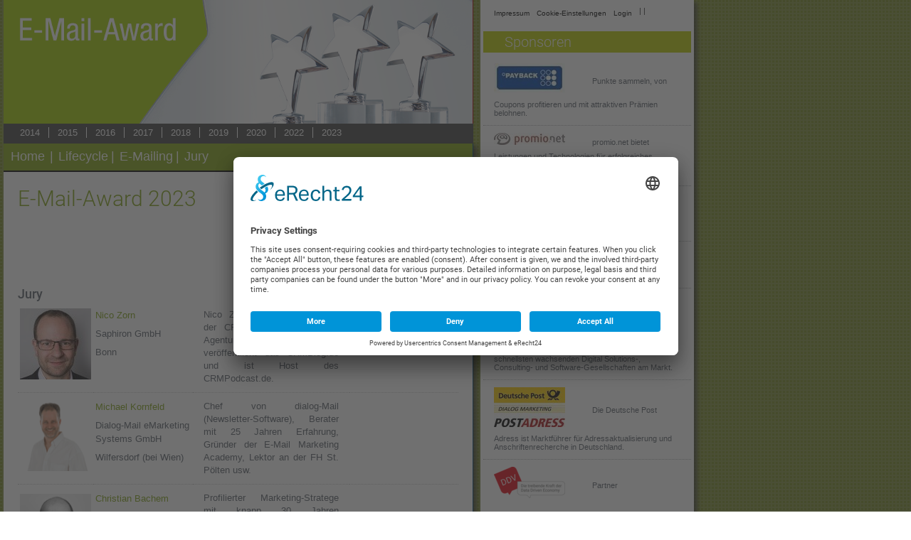

--- FILE ---
content_type: text/html; charset=UTF-8
request_url: https://www.e-mail-award.de/auszeichnung/details/2302-e-mail-award--bis-zum-200323-bewerben/188651/jury
body_size: 10159
content:
<!DOCTYPE html>
<html lang="en" prefix="og: http://ogp.me/ns#">
<head>

    	<meta http-equiv="Content-Type" content="text/html; charset=utf-8" />
    	<meta name="language" content="de" />
    	<link rel="icon" href="/themes/award/images/favicon.ico" type="image/x-icon"/>
        <link rel="shortcut icon" href="/themes/award/images/favicon.ico" type="image/x-icon"/>
        <link rel="preconnect" href="//app.eu.usercentrics.eu"/>
        <link rel="preconnect" href="//api.eu.usercentrics.eu"/>
        <link rel="preconnect" href="//sdp.eu.usercentrics.eu"/>
        <link rel="preload" href="//app.eu.usercentrics.eu/browser-ui/latest/loader.js" as="script"/>
        <link rel="preload" href="//sdp.eu.usercentrics.eu/latest/uc-block.bundle.js" as="script"/>
        <script id="usercentrics-cmp" async data-eu-mode="true" data-settings-id="rlFl5B-_6" src="https://app.eu.usercentrics.eu/browser-ui/latest/loader.js"></script>
        <script type="application/javascript" src="https://sdp.eu.usercentrics.eu/latest/uc-block.bundle.js"></script>

        <script src="/jslib/jquery-3.6.4.min.js"></script>
        <script src="/jslib/jquery-ui.min.js"></script>
  	<script src="/jslib/jquery.form.min.js"></script>

    	<link rel="stylesheet" type="text/css" href="/themes/award/bootstrap.css?rev=3" />
    	<link rel="stylesheet" type="text/css" href="/themes/award/changes.css?rev=3" />
    	<link rel="stylesheet" type="text/css" href="/themes/award/fa.css" />
    	
    	<link rel="stylesheet" type="text/css" href="/css/style.css?rev=5" />
        <link rel="stylesheet" type="text/css" href="/themes/award/style.css?rev=8" />
    	
    	<link rel="shortcut icon" href="/themes/award/images/favicon.ico" type="image/x-icon" />
        <script type="text/javascript" src="/jslib/iam.js"></script>
        
        <!-- CSS for Shariff Button -->
        <link href="/jslib/shariff-button/shariff.min.css" rel="stylesheet" />
   		
    	
    	<meta name="description" content="Auf dem DialogSummit in Frankfurt am Main wurde zum neunten Mal der E-Mail-Award verliehen. Gold für DB Fernverkehr, Ogilvy und R+V BKK." />
<meta name="twitter:site" content="@marketingBOERSE" />
<meta name="twitter:card" content="summary_large_image" />
<meta name="twitter:title" content="E-Mail-Award 2023" />
<meta name="twitter:image" content="https://mabo-images.s3-eu-west-1.amazonaws.com/content/w620/188651.png" />
<meta name="twitter:description" content="Auf dem DialogSummit in Frankfurt am Main wurde zum neunten Mal der E-Mail-Award verliehen. Gold für DB Fernverkehr, Ogilvy und R+V BKK." />
<link rel="canonical" href="https://www.e-mail-award.de/auszeichnung/details/2302-e-mail-award--bis-zum-200323-bewerben/188651" />
<link rel="stylesheet" type="text/css" href="/assets/f455b07f/jui/css/base/jquery-ui.css" />
<link rel="stylesheet" type="text/css" href="/assets/e6397d7c/listview/styles.css" />
<title>E-Mail-Award 2023</title>

  <!-- Google Code for Egypt-Registration Conversion Page -->
<script type="text/javascript">
/* <![CDATA[ */
var google_conversion_id = 1072286940;
var google_conversion_language = "en";
var google_conversion_format = "3";
var google_conversion_color = "ffffff";
var google_conversion_label = "N6OACMqerQIQ3Jmn_wM";
var google_conversion_value = 0;
if (5) {
  google_conversion_value = 5;
}
/* ]]> */
</script>

<!--
<script type="text/javascript" src="https://www.googleadservices.com/pagead/conversion.js">
</script>
<noscript>
<div style="display:inline;">
<img height="1" width="1" style="border-style:none;" alt="" src="https://www.googleadservices.com/pagead/conversion/1072286940/?value=5&amp;label=N6OACMqerQIQ3Jmn_wM&amp;guid=ON&amp;script=0"/>
</div>
</noscript>
-->
      <!-- Global site tag (gtag.js) - Google Analytics -->
<script async src="https://www.googletagmanager.com/gtag/js?id=UA-166035-4"></script>
<script>
  window.dataLayer = window.dataLayer || [];
  function gtag(){
	  dataLayer.push(arguments);
  }
  gtag('js', new Date());

  gtag('config', 'UA-166035-4', {
	   ‚anonymize_ip‘: true 
	   });
</script>

  
    	<link rel="stylesheet" type="text/css" href="/themes/award/css/jquery-ui.theme.min.css?rev=3" />
    	<script type="text/javascript" src="/jslib/increment-stats.js"></script>

    	<script type="text/javascript">

    	function simpleConfirm( callback, confirmText ){

    	  var	theButtons = {};

	   	  theButtons['Confirm'] = function() {
            callback();
            $( this ).dialog( "close" );
  	   	  };
    	  theButtons['Cancel'] = function() {
 	  	   	   $( this ).dialog( "close" );
  	   	  };

  	   	  if (!confirmText) {
  	  	   	 confirmText = "Are you sure?"
  	   	  }

	   	  $( "#mabo-container-simple-confirm" ).dialog({
    	   	  resizable: false,
    	   	  height:140,
    	   	  modal: true,
    	   	  title: confirmText,
      	   	  buttons: theButtons
	   	  });
    	}

    	$(document).ready(function(){


    	    window.alert = function(  alertText ){
        	   	  var alertDialog = null;

        	   	  $('<div>'+alertText+'</div>').dialog({
            	   	  resizable: false,
            	   	  closeOnEscape: true,
                          closeText: "",
            	   	  height: 140,
            	   	  modal: true,
                      close: function( event, ui ) {
                          $(document).off('click.alert-dialog');
                      },
                      open: function( event, ui ) {
                          alertDialog = this;
                      },
            	   	  title: 'Notify'
        	   	  });

        	   	  $(document).on('click.alert-dialog',function(){
                	   	$( alertDialog ).dialog( "close" );
        	   	  });
        	};

    	});


    	</script>

    </head>

<body class="p-home">




	<!-- Primary Page Layout
	================================================== -->
    <section id="mabo-main-body"  >


    <div id="mabo-content-wrapper" >
<!-- start header -->

<header id="mabo-main-header" >

    <div id="mabo-logo" >
        <a href="/" title="E-Mail-Award" class="logo" >&nbsp;</a>
    </div>

    <!-- social buttons -->
    <div id="mabo-main-social" >
        <ul>
                </ul>
    </div>

    <!-- search panel 
    <div id="mabo-main-search" >
        <form id="SearchForm" method="get" action="/search/" accept-charset="UTF-8">
            <input type="text" name="q" placeholder="Suchen..." />
            <button style="height: 32px; margin-left: -5px; line-height: 34px;" >Finden!</button>
        </form>
    </div>-->

</header>

<header id="mabo-print-header" >
  <img src="/themes/emmf/images/print-logo-emmf.png" alt="print logo" />
</header>

<nav id="navigation" >
	<div id="topmenu-left" >
	
	              
    		 
            		
    </div>
    
      <ul id="navul">    
        	  				<li><a href="/auszeichnung/details/1651-e-mail-award-2014/136259">2014</a></li>
			  				<li><a href="/auszeichnung/details/1651-e-mail-award-2015/136260">2015</a></li>
			  				<li><a href="/auszeichnung/details/1651-e-mail-award-2016/136261">2016</a></li>
			  				<li><a href="/auszeichnung/details/1651-e-mail-award-2017/136262">2017</a></li>
			  				<li><a href="/auszeichnung/details/1803-e-mail-award-2018/142886">2018</a></li>
			  				<li><a href="/auszeichnung/details/1905-e-mail-award-2019/153467">2019</a></li>
			  				<li><a href="/auszeichnung/details/2005-e-mail-award-2020/163701">2020</a></li>
			  				<li><a href="/auszeichnung/details/2202-e-mail-award--bis-zum-140322-bewerben/182765">2022</a></li>
			  				<li><a href="/">2023</a></li>
			      
			
				   </ul>
      
</nav>

<!-- end header -->

                

<main id="mabo-main-content">
<div class="mabo-head-panel" >
	<ul>
    <li><a href="/auszeichnung/details/2302-e-mail-award--bis-zum-200323-bewerben/188651">Home</a></li><li><a>|</a></li>
    		<li><a href="/auszeichnung/details/2302-e-mail-award--bis-zum-200323-bewerben/188651/participants/62"> Lifecycle</a> <a>|</a></li>
			<li><a href="/auszeichnung/details/2302-e-mail-award--bis-zum-200323-bewerben/188651/participants/63"> E-Mailing</a> <a>|</a></li>
		<li><a href="/auszeichnung/details/2302-e-mail-award--bis-zum-200323-bewerben/188651/jury">Jury</a></li></li>
</ul>    
    <div class="clear" > </div>
</div>

<article class="details" >

    
        <header class="no_b" >
                    <figure  class="box right" style="margin-bottom: 20px;float:right;" >
                <img src="//mabo-images.s3-eu-west-1.amazonaws.com/content/w100/188651.png" />
            </figure>
                <h2 class="rsp" >E-Mail-Award 2023</h2>
        <div class="clear small" > </div>
    </header>

	 		<div class="link-list">
		<h3>Jury</h3>
			           <table style="width:100%;" class="data-table no-border lift-up" >
                <colgroup>
                    <col style="width:100px;" />
                    <col style="width:140px;"/>
                    <col style="width:220px;" />
                    <col  />
                </colgroup>
                <tbody>
                                                                    <tr>
                            <td data-cajid="418" id="user0000005308" >
                                <a href="/experten/details/nico-zorn" >
                                    <figure class="is-user-image" style="height: 100px; width: 100px; background: #ffffff url('//mabo-images.s3-eu-west-1.amazonaws.com/user/w100/0000005308.jpg') no-repeat center;">
                                    </figure>
                                </a>
                            </td>
                            <td>
                            	<p>
                            		 <a href="/experten/details/nico-zorn">Nico Zorn</a>
                            	</p>
                               
                               	<p>
                               		Saphiron GmbH
                               	</p>
                               	
                               	<p>
                               		<!--<span>53111</span>-->
                               		<span>Bonn</span>
                               	</p>
                               
                            </td>
                            
                            <td style="padding-left: 15px; padding-right: 15px; text-align: justify; line-height: 18px;">
                            	Nico Zorn ist Geschäftsführer der CRM- &amp; E-Mail-Marketing Agentur Saphiron GmbH. Er veröffentlicht das CRMBlog.de und ist Host des CRMPodcast.de.
                            </td>
                            
                            <td>
                            	                            </td>
                        </tr>
                                                                                            <tr>
                            <td data-cajid="405" id="user0000005315" >
                                <a href="/experten/details/michael-kornfeld" >
                                    <figure class="is-user-image" style="height: 100px; width: 100px; background: #ffffff url('//mabo-images.s3-eu-west-1.amazonaws.com/user/w100/0000005315.png') no-repeat center;">
                                    </figure>
                                </a>
                            </td>
                            <td>
                            	<p>
                            		 <a href="/experten/details/michael-kornfeld">Michael Kornfeld</a>
                            	</p>
                               
                               	<p>
                               		Dialog-Mail eMarketing Systems GmbH
                               	</p>
                               	
                               	<p>
                               		<!--<span>3434</span>-->
                               		<span>Wilfersdorf (bei Wien)</span>
                               	</p>
                               
                            </td>
                            
                            <td style="padding-left: 15px; padding-right: 15px; text-align: justify; line-height: 18px;">
                            	Chef von dialog-Mail (Newsletter-Software), Berater mit 25 Jahren Erfahrung, Gründer der E-Mail Marketing Academy, Lektor an der FH St. Pölten usw.
                            </td>
                            
                            <td>
                            	                            </td>
                        </tr>
                                                                                            <tr>
                            <td data-cajid="386" id="user0000005326" >
                                <a href="/experten/details/christian-bachem" >
                                    <figure class="is-user-image" style="height: 100px; width: 100px; background: #ffffff url('//mabo-images.s3-eu-west-1.amazonaws.com/user/w100/0000005326.png?v=1603467513') no-repeat center;">
                                    </figure>
                                </a>
                            </td>
                            <td>
                            	<p>
                            		 <a href="/experten/details/christian-bachem">Christian Bachem</a>
                            	</p>
                               
                               	<p>
                               		
                               	</p>
                               	
                               	<p>
                               		<!--<span>10719</span>-->
                               		<span>Berlin</span>
                               	</p>
                               
                            </td>
                            
                            <td style="padding-left: 15px; padding-right: 15px; text-align: justify; line-height: 18px;">
                            	Profilierter Marketing-Stratege mit knapp 30 Jahren internationaler Berufserfahrung. Seit 1995 aktiv im digitalen Marketing. Speaker &amp; Fachautor
                            </td>
                            
                            <td>
                            	                            </td>
                        </tr>
                                                                                            <tr>
                            <td data-cajid="424" id="user0000005437" >
                                <a href="/experten/details/sebrus-berchtenbreiter" >
                                    <figure class="is-user-image" style="height: 100px; width: 100px; background: #ffffff url('//mabo-images.s3-eu-west-1.amazonaws.com/user/w100/0000005437.jpg') no-repeat center;">
                                    </figure>
                                </a>
                            </td>
                            <td>
                            	<p>
                            		 <a href="/experten/details/sebrus-berchtenbreiter">Sebrus Berchtenbreiter</a>
                            	</p>
                               
                               	<p>
                               		promio.net GmbH
                               	</p>
                               	
                               	<p>
                               		<!--<span>53113</span>-->
                               		<span>Bonn</span>
                               	</p>
                               
                            </td>
                            
                            <td style="padding-left: 15px; padding-right: 15px; text-align: justify; line-height: 18px;">
                            	Sebrus Berchtenbreiter ist Geschäftsführer der promio.net GmbH und Vizepräsident Contact im Deutschen Dialogmarketing Verband.
                            </td>
                            
                            <td>
                            	                            </td>
                        </tr>
                                                                                            <tr>
                            <td data-cajid="422" id="user0000006855" >
                                <a href="/experten/details/gabriele-braun" >
                                    <figure class="is-user-image" style="height: 100px; width: 100px; background: #ffffff url('//mabo-images.s3-eu-west-1.amazonaws.com/user/w100/0000006855.png') no-repeat center;">
                                    </figure>
                                </a>
                            </td>
                            <td>
                            	<p>
                            		 <a href="/experten/details/gabriele-braun">Gabriele Braun</a>
                            	</p>
                               
                               	<p>
                               		marketing-BÖRSE
                               	</p>
                               	
                               	<p>
                               		<!--<span>68753</span>-->
                               		<span>Waghäusel</span>
                               	</p>
                               
                            </td>
                            
                            <td style="padding-left: 15px; padding-right: 15px; text-align: justify; line-height: 18px;">
                            	Gabriele Braun ist Geschäftsführerin des Dienstleisterverzeichnisses marketing-BÖRSE GmbH. Seit über 25 Jahren ist sie als IT-Expertin aktiv.
                            </td>
                            
                            <td>
                            	                            </td>
                        </tr>
                                                                                            <tr>
                            <td data-cajid="397" id="user0000014411" >
                                <a href="/experten/details/joachim-graf" >
                                    <figure class="is-user-image" style="height: 100px; width: 100px; background: #ffffff url('//mabo-images.s3-eu-west-1.amazonaws.com/user/w100/0000014411.jpg') no-repeat center;">
                                    </figure>
                                </a>
                            </td>
                            <td>
                            	<p>
                            		 <a href="/experten/details/joachim-graf">Joachim Graf</a>
                            	</p>
                               
                               	<p>
                               		iBusiness.de
                               	</p>
                               	
                               	<p>
                               		<!--<span>80687</span>-->
                               		<span>München</span>
                               	</p>
                               
                            </td>
                            
                            <td style="padding-left: 15px; padding-right: 15px; text-align: justify; line-height: 18px;">
                            	Keynote-Redner für Medienkonvergenz und Medienstrategien; Herausgeber iBusiness.de (Wissensdienste und Zukunftsforschung rund um interaktive Medien.
                            </td>
                            
                            <td>
                            	                            </td>
                        </tr>
                                                                                            <tr>
                            <td data-cajid="398" id="user0000014492" >
                                <a href="/experten/details/ralf-haberich" >
                                    <figure class="is-user-image" style="height: 100px; width: 100px; background: #ffffff url('//mabo-images.s3-eu-west-1.amazonaws.com/user/w100/0000014492.jpg') no-repeat center;">
                                    </figure>
                                </a>
                            </td>
                            <td>
                            	<p>
                            		 <a href="/experten/details/ralf-haberich">Ralf Haberich</a>
                            	</p>
                               
                               	<p>
                               		
                               	</p>
                               	
                               	<p>
                               		<!--<span>35510</span>-->
                               		<span>Butzbach</span>
                               	</p>
                               
                            </td>
                            
                            <td style="padding-left: 15px; padding-right: 15px; text-align: justify; line-height: 18px;">
                            	Ralf Haberich, CEO der Shopgate Group in Deutschland und USA, ist Buchautor und Experte für Digitales Business und globales Management.


                            </td>
                            
                            <td>
                            	                            </td>
                        </tr>
                                                                                            <tr>
                            <td data-cajid="409" id="user0000015783" >
                                <a href="/experten/details/martin-philipp" >
                                    <figure class="is-user-image" style="height: 100px; width: 100px; background: #ffffff url('//mabo-images.s3-eu-west-1.amazonaws.com/user/w100/0000015783.jpg?v=1763020371') no-repeat center;">
                                    </figure>
                                </a>
                            </td>
                            <td>
                            	<p>
                            		 <a href="/experten/details/martin-philipp">Martin Philipp</a>
                            	</p>
                               
                               	<p>
                               		Evalanche (SC-Networks GmbH)
                               	</p>
                               	
                               	<p>
                               		<!--<span>82319</span>-->
                               		<span>Starnberg</span>
                               	</p>
                               
                            </td>
                            
                            <td style="padding-left: 15px; padding-right: 15px; text-align: justify; line-height: 18px;">
                            	Martin Philipp ist Mitgeschäftsführer der SC-Networks GmbH, Hersteller der „Made in Germany“ Marketing-Automation-Plattform Evalanche.
                            </td>
                            
                            <td>
                            	                            </td>
                        </tr>
                                                                                            <tr>
                            <td data-cajid="421" id="user0000019445" >
                                <a href="/experten/details/stefan-von-lieven" >
                                    <figure class="is-user-image" style="height: 100px; width: 100px; background: #ffffff url('//mabo-images.s3-eu-west-1.amazonaws.com/user/w100/0000019445.jpg') no-repeat center;">
                                    </figure>
                                </a>
                            </td>
                            <td>
                            	<p>
                            		 <a href="/experten/details/stefan-von-lieven">Stefan von Lieven</a>
                            	</p>
                               
                               	<p>
                               		ELAINE technologies GmbH
                               	</p>
                               	
                               	<p>
                               		<!--<span>53177</span>-->
                               		<span>Bonn</span>
                               	</p>
                               
                            </td>
                            
                            <td style="padding-left: 15px; padding-right: 15px; text-align: justify; line-height: 18px;">
                            	Stefan von Lieven ist CEO der artegic AG.
                            </td>
                            
                            <td>
                            	                            </td>
                        </tr>
                                                                                            <tr>
                            <td data-cajid="414" id="user0000019664" >
                                <a href="/experten/details/frank-strzyzewski" >
                                    <figure class="is-user-image" style="height: 100px; width: 100px; background: #ffffff url('//mabo-images.s3-eu-west-1.amazonaws.com/user/w100/0000019664.gif') no-repeat center;">
                                    </figure>
                                </a>
                            </td>
                            <td>
                            	<p>
                            		 <a href="/experten/details/frank-strzyzewski">Frank Strzyzewski</a>
                            	</p>
                               
                               	<p>
                               		Maileon
                               	</p>
                               	
                               	<p>
                               		<!--<span>63069</span>-->
                               		<span>Offenbach</span>
                               	</p>
                               
                            </td>
                            
                            <td style="padding-left: 15px; padding-right: 15px; text-align: justify; line-height: 18px;">
                            	Frank Strzyzewski ist Gründer und Geschäftsführer der XQueue GmbH, dem Anbieter der E-Mail-Marketing Automation Lösung &quot;Maileon&quot;.
                            </td>
                            
                            <td>
                            	                            </td>
                        </tr>
                                                                                            <tr>
                            <td data-cajid="399" id="user0000030504" >
                                <a href="/experten/details/nils-hafner" >
                                    <figure class="is-user-image" style="height: 100px; width: 100px; background: #ffffff url('//mabo-images.s3-eu-west-1.amazonaws.com/user/w100/0000030504.jpg') no-repeat center;">
                                    </figure>
                                </a>
                            </td>
                            <td>
                            	<p>
                            		 <a href="/experten/details/nils-hafner">Nils Hafner</a>
                            	</p>
                               
                               	<p>
                               		
                               	</p>
                               	
                               	<p>
                               		<!--<span>8280</span>-->
                               		<span>Kreuzlingen</span>
                               	</p>
                               
                            </td>
                            
                            <td style="padding-left: 15px; padding-right: 15px; text-align: justify; line-height: 18px;">
                            	Prof. Dr. rer. pol. Nils Hafner ist gefragter Experte für den Aufbau profitabler Kundenbeziehungen sowie erfolgreicher Speaker und Dozent. 
                            </td>
                            
                            <td>
                            	                            </td>
                        </tr>
                                                                                            <tr>
                            <td data-cajid="416" id="user0000032643" >
                                <a href="/experten/details/nikolaus-von-graeve" >
                                    <figure class="is-user-image" style="height: 100px; width: 100px; background: #ffffff url('//mabo-images.s3-eu-west-1.amazonaws.com/user/w100/0000032643.jpg') no-repeat center;">
                                    </figure>
                                </a>
                            </td>
                            <td>
                            	<p>
                            		 <a href="/experten/details/nikolaus-von-graeve">Nikolaus von Graeve</a>
                            	</p>
                               
                               	<p>
                               		rabbit eMarketing GmbH
                               	</p>
                               	
                               	<p>
                               		<!--<span>60329</span>-->
                               		<span>Frankfurt am Main</span>
                               	</p>
                               
                            </td>
                            
                            <td style="padding-left: 15px; padding-right: 15px; text-align: justify; line-height: 18px;">
                            	Der Online-Pionier und strategische Vordenker im Online-Dialog und E-Mail Marketing entwickelt innovative Konzepte für namhafte Kunden.
                            </td>
                            
                            <td>
                            	                            </td>
                        </tr>
                                                                                            <tr>
                            <td data-cajid="402" id="user0000032696" >
                                <a href="/experten/details/kai-hudetz" >
                                    <figure class="is-user-image" style="height: 100px; width: 100px; background: #ffffff url('//mabo-images.s3-eu-west-1.amazonaws.com/user/w100/0000032696.jpg') no-repeat center;">
                                    </figure>
                                </a>
                            </td>
                            <td>
                            	<p>
                            		 <a href="/experten/details/kai-hudetz">Kai Hudetz</a>
                            	</p>
                               
                               	<p>
                               		
                               	</p>
                               	
                               	<p>
                               		<!--<span>50858</span>-->
                               		<span>Köln</span>
                               	</p>
                               
                            </td>
                            
                            <td style="padding-left: 15px; padding-right: 15px; text-align: justify; line-height: 18px;">
                            	Kai ist seit August 2009 Geschäftsführer des IFH KÖLN und E-Commerce-Experte der ersten Stunde. Bereits 1999 hat er das ECC KÖLN gegründet. 
                            </td>
                            
                            <td>
                            	                            </td>
                        </tr>
                                                                                            <tr>
                            <td data-cajid="419" id="user0000033380" >
                                <a href="/experten/details/timo-von-focht" >
                                    <figure class="is-user-image" style="height: 100px; width: 100px; background: #ffffff url('//mabo-images.s3-eu-west-1.amazonaws.com/user/w100/0000033380.jpg') no-repeat center;">
                                    </figure>
                                </a>
                            </td>
                            <td>
                            	<p>
                            		 <a href="/experten/details/timo-von-focht">Timo von Focht</a>
                            	</p>
                               
                               	<p>
                               		Movable Ink
                               	</p>
                               	
                               	<p>
                               		<!--<span>81369</span>-->
                               		<span>München</span>
                               	</p>
                               
                            </td>
                            
                            <td style="padding-left: 15px; padding-right: 15px; text-align: justify; line-height: 18px;">
                            	Timo von Focht ist Country Lead D-A-CH bei Mixpanel, dem weltweit führenden Anbieter für Product Analytics.

                            </td>
                            
                            <td>
                            	                            </td>
                        </tr>
                                                                                            <tr>
                            <td data-cajid="401" id="user0000046298" >
                                <a href="/experten/details/vera-hermes" >
                                    <figure class="is-user-image" style="height: 100px; width: 100px; background: #ffffff url('//mabo-images.s3-eu-west-1.amazonaws.com/user/w100/0000046298.jpg') no-repeat center;">
                                    </figure>
                                </a>
                            </td>
                            <td>
                            	<p>
                            		 <a href="/experten/details/vera-hermes">Vera Hermes</a>
                            	</p>
                               
                               	<p>
                               		
                               	</p>
                               	
                               	<p>
                               		<!--<span></span>-->
                               		<span>Aumühle bei Hamburg</span>
                               	</p>
                               
                            </td>
                            
                            <td style="padding-left: 15px; padding-right: 15px; text-align: justify; line-height: 18px;">
                            	Vera Hermes ist Fachjournalistin im Bereich Marketing.
                            </td>
                            
                            <td>
                            	                            </td>
                        </tr>
                                                                                            <tr>
                            <td data-cajid="408" id="user0000047004" >
                                <a href="/experten/details/antje-lindemann" >
                                    <figure class="is-user-image" style="height: 100px; width: 100px; background: #ffffff url('//mabo-images.s3-eu-west-1.amazonaws.com/user/w100/0000047004.jpg?v=1642591121') no-repeat center;">
                                    </figure>
                                </a>
                            </td>
                            <td>
                            	<p>
                            		 <a href="/experten/details/antje-lindemann">Antje Lindemann</a>
                            	</p>
                               
                               	<p>
                               		Lampenwelt GmbH
                               	</p>
                               	
                               	<p>
                               		<!--<span>36110</span>-->
                               		<span>Schlitz</span>
                               	</p>
                               
                            </td>
                            
                            <td style="padding-left: 15px; padding-right: 15px; text-align: justify; line-height: 18px;">
                            	Antje Lindemann ist Head of CRM bei der Lampenwelt GmbH.
                            </td>
                            
                            <td>
                            	                            </td>
                        </tr>
                                                                                            <tr>
                            <td data-cajid="389" id="user0000047320" >
                                <a href="/experten/details/georg-blum" >
                                    <figure class="is-user-image" style="height: 100px; width: 100px; background: #ffffff url('//mabo-images.s3-eu-west-1.amazonaws.com/user/w100/0000047320.jpg?v=1653472967') no-repeat center;">
                                    </figure>
                                </a>
                            </td>
                            <td>
                            	<p>
                            		 <a href="/experten/details/georg-blum">Georg Blum</a>
                            	</p>
                               
                               	<p>
                               		1A Relations GmbH
                               	</p>
                               	
                               	<p>
                               		<!--<span>71404 </span>-->
                               		<span>Korb (Stuttgart)</span>
                               	</p>
                               
                            </td>
                            
                            <td style="padding-left: 15px; padding-right: 15px; text-align: justify; line-height: 18px;">
                            	Georg Blum ist Geschäftsführer der Unternehmensberatung 1A Relations GmbH. Er ist Experte für CRM und Multi-Channel-Dialogmarketing.
                            </td>
                            
                            <td>
                            	                            </td>
                        </tr>
                                                                                            <tr>
                            <td data-cajid="392" id="user0000051975" >
                                <a href="/experten/details/rafael-dudda" >
                                    <figure class="is-user-image" style="height: 100px; width: 100px; background: #ffffff url('//mabo-images.s3-eu-west-1.amazonaws.com/user/w100/0000051975.jpg') no-repeat center;">
                                    </figure>
                                </a>
                            </td>
                            <td>
                            	<p>
                            		 <a href="/experten/details/rafael-dudda">Rafael Dudda</a>
                            	</p>
                               
                               	<p>
                               		Deutscher Fußball-Bund
                               	</p>
                               	
                               	<p>
                               		<!--<span>60528 </span>-->
                               		<span>Frankfurt am Main</span>
                               	</p>
                               
                            </td>
                            
                            <td style="padding-left: 15px; padding-right: 15px; text-align: justify; line-height: 18px;">
                            	Rafael Dudda ist seit 2013 für das CRM und zugehörige Dialogmaßnahmen beim DFB verantwortlich.
                            </td>
                            
                            <td>
                            	                            </td>
                        </tr>
                                                                                            <tr>
                            <td data-cajid="415" id="user0000063152" >
                                <a href="/experten/details/urs-thuering" >
                                    <figure class="is-user-image" style="height: 100px; width: 100px; background: #ffffff url('//mabo-images.s3-eu-west-1.amazonaws.com/user/w100/0000063152.jpg') no-repeat center;">
                                    </figure>
                                </a>
                            </td>
                            <td>
                            	<p>
                            		 <a href="/experten/details/urs-thuering">Urs Thüring</a>
                            	</p>
                               
                               	<p>
                               		
                               	</p>
                               	
                               	<p>
                               		<!--<span>6343</span>-->
                               		<span>Rotkreuz</span>
                               	</p>
                               
                            </td>
                            
                            <td style="padding-left: 15px; padding-right: 15px; text-align: justify; line-height: 18px;">
                            	Urs Thüring ist CEO von Mayoris AG. Er berät Unternehmen bei Projekten der Marketing Automation und bei E-Mail Kampagnen entlang der Customer Journey.
                            </td>
                            
                            <td>
                            	                            </td>
                        </tr>
                                                                                            <tr>
                            <td data-cajid="426" id="user0000064857" >
                                <a href="/experten/details/petra-wotring" >
                                    <figure class="is-user-image" style="height: 100px; width: 100px; background: #ffffff url('//mabo-images.s3-eu-west-1.amazonaws.com/user/w100/0000064857.png') no-repeat center;">
                                    </figure>
                                </a>
                            </td>
                            <td>
                            	<p>
                            		 <a href="/experten/details/petra-wotring">Petra Wotring</a>
                            	</p>
                               
                               	<p>
                               		Key-Work Consulting GmbH
                               	</p>
                               	
                               	<p>
                               		<!--<span>76137</span>-->
                               		<span>Karlsruhe</span>
                               	</p>
                               
                            </td>
                            
                            <td style="padding-left: 15px; padding-right: 15px; text-align: justify; line-height: 18px;">
                            	Digital Marketing Spezialistin und operativ verantwortliche Projektmanagerin bei Key-Work. 
                            </td>
                            
                            <td>
                            	                            </td>
                        </tr>
                                                                                            <tr>
                            <td data-cajid="395" id="user0000094425" >
                                <a href="/experten/details/kirsten-gabriel" >
                                    <figure class="is-user-image" style="height: 100px; width: 100px; background: #ffffff url('//mabo-images.s3-eu-west-1.amazonaws.com/user/w100/0000094425.png') no-repeat center;">
                                    </figure>
                                </a>
                            </td>
                            <td>
                            	<p>
                            		 <a href="/experten/details/kirsten-gabriel">Kirsten Gabriel </a>
                            	</p>
                               
                               	<p>
                               		Jahns and Friends
                               	</p>
                               	
                               	<p>
                               		<!--<span>40549</span>-->
                               		<span>Düsseldorf</span>
                               	</p>
                               
                            </td>
                            
                            <td style="padding-left: 15px; padding-right: 15px; text-align: justify; line-height: 18px;">
                            	Kirsten Gabriel ist Vorstand bei der Dialogmarketingagentur Jahns and Friends.
                            </td>
                            
                            <td>
                            	                            </td>
                        </tr>
                                                                                            <tr>
                            <td data-cajid="412" id="user0000100851" >
                                <a href="/experten/details/barbara-schinzel-1" >
                                    <figure class="is-user-image" style="height: 100px; width: 100px; background: #ffffff url('//mabo-images.s3-eu-west-1.amazonaws.com/user/w100/0000100851.jpg?v=1595237782') no-repeat center;">
                                    </figure>
                                </a>
                            </td>
                            <td>
                            	<p>
                            		 <a href="/experten/details/barbara-schinzel-1">Barbara Schinzel</a>
                            	</p>
                               
                               	<p>
                               		Digitas Pixelpark
                               	</p>
                               	
                               	<p>
                               		<!--<span>50676 </span>-->
                               		<span> Köln</span>
                               	</p>
                               
                            </td>
                            
                            <td style="padding-left: 15px; padding-right: 15px; text-align: justify; line-height: 18px;">
                            	Dr. Barbara Schinzel verantwortet den Bereich Production der Publicis Groupe in Deutschland mit E-Mail-Marketing als eine zentrale Leistung.
                            </td>
                            
                            <td>
                            	                            </td>
                        </tr>
                                                                                            <tr>
                            <td data-cajid="403" id="user0000102507" >
                                <a href="/experten/details/mareike-juds" >
                                    <figure class="is-user-image" style="height: 100px; width: 100px; background: #ffffff url('//mabo-images.s3-eu-west-1.amazonaws.com/user/w100/0000102507.jpg?v=1657796442') no-repeat center;">
                                    </figure>
                                </a>
                            </td>
                            <td>
                            	<p>
                            		 <a href="/experten/details/mareike-juds">Mareike Juds</a>
                            	</p>
                               
                               	<p>
                               		CleverReach
                               	</p>
                               	
                               	<p>
                               		<!--<span>26180</span>-->
                               		<span>Oldenburg</span>
                               	</p>
                               
                            </td>
                            
                            <td style="padding-left: 15px; padding-right: 15px; text-align: justify; line-height: 18px;">
                            	Mareike Juds ist Head of Marketing &amp; Communication bei CleverReach.
                            </td>
                            
                            <td>
                            	                            </td>
                        </tr>
                                                                                            <tr>
                            <td data-cajid="423" id="user0000105209" >
                                <a href="/award/https://www.marketing-boerse.de/user/details/torsten-schwarz-3" >
                                    <figure class="is-user-image" style="height: 100px; width: 100px; background: #ffffff url('//mabo-images.s3-eu-west-1.amazonaws.com/user/w100/noimage-m.png') no-repeat center;">
                                    </figure>
                                </a>
                            </td>
                            <td>
                            	<p>
                            		 <a href="https://www.marketing-boerse.de/user/details/torsten-schwarz-3">Torsten Schwarz</a>
                            	</p>
                               
                               	<p>
                               		
                               	</p>
                               	
                               	<p>
                               		<!--<span></span>-->
                               		<span></span>
                               	</p>
                               
                            </td>
                            
                            <td style="padding-left: 15px; padding-right: 15px; text-align: justify; line-height: 18px;">
                            	
                            </td>
                            
                            <td>
                            	                            </td>
                        </tr>
                                                                                            <tr>
                            <td data-cajid="410" id="user0000108615" >
                                <a href="/experten/details/josefine-postatny" >
                                    <figure class="is-user-image" style="height: 100px; width: 100px; background: #ffffff url('//mabo-images.s3-eu-west-1.amazonaws.com/user/w100/0000108615.jpg') no-repeat center;">
                                    </figure>
                                </a>
                            </td>
                            <td>
                            	<p>
                            		 <a href="/experten/details/josefine-postatny">Josefine Postatny</a>
                            	</p>
                               
                               	<p>
                               		Brevo
                               	</p>
                               	
                               	<p>
                               		<!--<span></span>-->
                               		<span></span>
                               	</p>
                               
                            </td>
                            
                            <td style="padding-left: 15px; padding-right: 15px; text-align: justify; line-height: 18px;">
                            	Josefine Postatny ist Brand Managerin DACH bei Sendinblue.
                            </td>
                            
                            <td>
                            	                            </td>
                        </tr>
                                                                                            <tr>
                            <td data-cajid="391" id="user0000110670" >
                                <a href="/experten/details/renata-dadic" >
                                    <figure class="is-user-image" style="height: 100px; width: 100px; background: #ffffff url('//mabo-images.s3-eu-west-1.amazonaws.com/user/w100/0000110670.jpg') no-repeat center;">
                                    </figure>
                                </a>
                            </td>
                            <td>
                            	<p>
                            		 <a href="/experten/details/renata-dadic">Renata Majcunić</a>
                            	</p>
                               
                               	<p>
                               		Deutsche Bank AG
                               	</p>
                               	
                               	<p>
                               		<!--<span></span>-->
                               		<span></span>
                               	</p>
                               
                            </td>
                            
                            <td style="padding-left: 15px; padding-right: 15px; text-align: justify; line-height: 18px;">
                            	Renata Dadić ist Head of Marketing Service, Media &amp; Website Management bei Deutsche Bank
                            </td>
                            
                            <td>
                            	                            </td>
                        </tr>
                                                            </tbody>
            </table>

        </div>
    	<footer>
		<div class="do-clear medium" > </div>
        <!-- empty newsletter bar -->		<div class="do-clear large" > </div>
	</footer>
</article>
</main>

<!-- start footer -->
<div class="clear" >&nbsp;</div>

</div>

  <aside id="mabo-sidebar" >
  
  <div class="mabo-menu small">
        <a href="/static/impressum">Impressum</a>
        | <a href="javascript:UC_UI.showSecondLayer();">Cookie-Einstellungen</a> | 

                <a href="/site/login">Login</a>
            </div>
    
	
    <div class="mabo-sidebar-widget-search"  >
        
    </div>
    <div class="clear small" > </div>

		
	<!--loading user box. param: logo --><!-- companyboxCount = 20 --><!-- start User widget -->
<div class="mabo-panel" >
	<span class="directory_header"><a href="/Unternehmen/list" >Sponsoren</a></span>
</div>

<div id="yw0" class="list-view">
<ul class='info-block'><div class="items">
<li>
	<p class="increment-stats" data-uid="0000023039" data-action="preview">
	    <a href="/unternehmen/details/payback-gmbh"><img src="//mabo-images.s3-eu-west-1.amazonaws.com/logos/w100/0000023039.jpg" style="padding-right:35px;padding-bottom:10px;" alt="PAYBACK GmbH" /></a>
		Punkte sammeln, von Coupons profitieren und mit attraktiven Prämien belohnen.
	</p>
	<div class="clear" > </div>
</li><li>
	<p class="increment-stats" data-uid="0000006208" data-action="preview">
	    <a href="/unternehmen/details/promionet-gmbh"><img src="//mabo-images.s3-eu-west-1.amazonaws.com/logos/w100/0000006208.jpg" style="padding-right:35px;padding-bottom:10px;" alt="promio.net GmbH" /></a>
		promio.net bietet Leistungen und Technologien für erfolgreiches Touchpoint-Management an, für Customer Engagement auf höchstem Niveau
	</p>
	<div class="clear" > </div>
</li><li>
	<p class="increment-stats" data-uid="0000026006" data-action="preview">
	    <a href="/unternehmen/details/kpmg--ag-wirtschaftspruefungsgesellschaft"><img src="//mabo-images.s3-eu-west-1.amazonaws.com/logos/w100/0000026006.png" style="padding-right:35px;padding-bottom:10px;" alt="KPMG  AG Wirtschaftsprüfungsgesellschaft" /></a>
		
Sponsor
	</p>
	<div class="clear" > </div>
</li><li>
	<p class="increment-stats" data-uid="0000007398" data-action="preview">
	    <a href="/unternehmen/details/onetoone"><img src="//mabo-images.s3-eu-west-1.amazonaws.com/logos/w100/0000007398.jpg" style="padding-right:35px;padding-bottom:10px;" alt="ONEtoONE" /></a>
		Medienpartner
	</p>
	<div class="clear" > </div>
</li><li>
	<p class="increment-stats" data-uid="0000104491" data-action="preview">
	    <a href="/unternehmen/details/valantic-gmbh"><img src="//mabo-images.s3-eu-west-1.amazonaws.com/logos/w100/0000104491.png" style="padding-right:35px;padding-bottom:10px;" alt="valantic GmbH" /></a>
		valantic zählt zu den am schnellsten wachsenden Digital Solutions-, Consulting- und Software-Gesellschaften am Markt.
	</p>
	<div class="clear" > </div>
</li><li>
	<p class="increment-stats" data-uid="0000008629" data-action="preview">
	    <a href="/unternehmen/details/deutsche-post-adress-gmbh--co-kg"><img src="//mabo-images.s3-eu-west-1.amazonaws.com/logos/w100/0000008629.jpg" style="padding-right:35px;padding-bottom:10px;" alt="Deutsche Post Adress GmbH & Co. KG" /></a>
		Die Deutsche Post Adress ist Marktführer für Adressaktualisierung und Anschriftenrecherche in Deutschland. 
	</p>
	<div class="clear" > </div>
</li><li>
	<p class="increment-stats" data-uid="0000006785" data-action="preview">
	    <a href="/unternehmen/details/ddv-deutscher-dialogmarketing-verband-ev"><img src="//mabo-images.s3-eu-west-1.amazonaws.com/logos/w100/0000006785.png?v=1706866535" style="padding-right:35px;padding-bottom:10px;" alt="DDV Deutscher Dialogmarketing Verband e.V." /></a>
		
Partner
	</p>
	<div class="clear" > </div>
</li><li>
	<p class="increment-stats" data-uid="0000009644" data-action="preview">
	    <a href="/unternehmen/details/adobe"><img src="//mabo-images.s3-eu-west-1.amazonaws.com/logos/w100/0000009644.png" style="padding-right:35px;padding-bottom:10px;" alt="Adobe" /></a>
		Die Adobe Marketing Cloud bietet eine umfassende Suite an Lösungen für digitales Marketing, um all Ihren Marketing-Anforderungen gerecht zu werden.
	</p>
	<div class="clear" > </div>
</li><li>
	<p class="increment-stats" data-uid="0000014109" data-action="preview">
	    <a href="/unternehmen/details/maileon"><img src="//mabo-images.s3-eu-west-1.amazonaws.com/logos/w100/0000014109.png" style="padding-right:35px;padding-bottom:10px;" alt="Maileon" /></a>
		Technologie, Services und Konzepte für professionelles E-Mail-Marketing.
	</p>
	<div class="clear" > </div>
</li><li>
	<p class="increment-stats" data-uid="0000005228" data-action="preview">
	    <a href="/unternehmen/details/absolit-consulting"><img src="//mabo-images.s3-eu-west-1.amazonaws.com/logos/w100/0000005228.jpg" style="padding-right:35px;padding-bottom:10px;" alt="absolit Consulting" /></a>
		Inhouse-Workshops zur Optimierung Ihrer E-Mail-/Data Driven-Marketing Strategie: Adressen gewinnen - E-Mails gestalten - Response erhöhen
	</p>
	<div class="clear" > </div>
</li></div></ul><div class="keys" style="display:none" title="/auszeichnung/details/2302-e-mail-award--bis-zum-200323-bewerben/188651/jury"><span>0000023039</span><span>0000006208</span><span>0000026006</span><span>0000007398</span><span>0000104491</span><span>0000008629</span><span>0000006785</span><span>0000009644</span><span>0000014109</span><span>0000005228</span></div>
</div>
<!-- end User widget   -->


	<div class="clear small" style="height:25px;"> </div>
	
</aside>


<div class="clear" >&nbsp;</div>

<footer id="main-footer"  >
    
</footer>




    </section>

<!-- End Document
================================================== -->

<div id="mabo-container-simple-confirm" title="Please confirm" style="display:none;" >
    <p>To complete this action please confirm.</p>
</div>

<!-- script for Shariff Button -->
<script src="/jslib/shariff-button/shariff.min.js"></script>
<script src='/jslib/tinymce/tinymce.min.js'></script>

<script type="text/javascript">
 
  tinymce.init({
    selector: '.htmleditor',
    menubar: false,
    height: 500,
    language: 'de',
    plugins: [
      "advlist autolink lists fakelink fakeimage fakevideo charmap anchor",
      "searchreplace visualblocks code fullscreen",
      " media table paste imagetools maxchars"
    ],
    toolbar: "formatselect | bold italic | bullist | fakelink fakeimage fakevideo",
    block_formats: 'Paragraph=p; Überschrift 2=h2',
    advlist_bullet_styles: "default",
    relative_urls: false,
    content_css: [
//       '//www.tiny.cloud/css/codepen.min.css'
    ],
    setup: function(editor, maxchars) {
        //console.log(maxchars);
        editor.maxChars = 0;
      }
  });

  function getStats(id) {
	    var body = tinymce.get(id).getBody(), text = tinymce.trim(body.innerText || body.textContent);

	    return {
	        chars: text.length,
	        words: text.split(/[\w\u2019\'-]+/).length
	    };
	}
  
$('.tox-editor-header').click(function () {
	$('#upgradeToPremium').css("display", "block");
});

</script>

<script type="text/javascript">
// Create a style element and add the CSS code as its content
const style = document.createElement('style');
style.textContent = `
    .dvfmXe img {
        width: 0px;
    }

    .fAzvIU {
        height: auto;
    }

    .coQPdm {
        flex-direction: column-reverse;
        gap: 10px;
    }

    .coQPdm button {
        padding: 15px;
        background: transparent;
        color: #000000;
    }

    .coQPdm button:nth-of-type(3) {
        background: #228B22;
        color: #ffffff;
    }

    .coQPdm button:nth-of-type(2) {
        display: none;
    }
`;

// Locate the shadow-root element on the page
const shadowHost = document.getElementById('usercentrics-root');
const shadowRoot = shadowHost.shadowRoot;

// Append the style element to the shadowRoot
shadowRoot.appendChild(style);
</script>    

    </body>
</html>


--- FILE ---
content_type: text/css
request_url: https://www.e-mail-award.de/themes/award/changes.css?rev=3
body_size: 8212
content:


.mabo-info-overlay{
    position:absolute;
    top: 150px;
    left: 120px;
    width: 400px;
    height: 250px;
    border: 2px solid black;
    background-color:white;
    padding: 20px;
}

.mabo-info-overlay h3 {
    text-align: center;
    margin-bottom: 30px !important;
}

.mabo-info-overlay  p {
    margin-bottom: 15px !important;
}

.mabo-info-overlay-wrapper{
    position: relative;
    width: 100%;
    height: 100%;

}

.mabo-info-overlay-closer{
    position: absolute;
    top: -15px;
    right: -15px;
    width: 22px;
    height: 22px;
    line-height: 18px;

    border-radius:11px;
    text-align:center;
    border: 1px solid silver;
    cursor:pointer;
}


main#mabo-main-content{
    position: relative;
}



#mabo-sidebar{
    position: relative;
}

#mabo-main-body.mobile {
  width: 100%;
  min-width: 660px;
  margin: 0px auto;
  margin-left: 0px;
  margin-right: 0px;
  padding-top: 0px;
  margin-bottom: 25px;
}

#mabo-main-body.mobile #mabo-content-wrapper,
#mabo-main-body.mobile nav#navigation,
#mabo-main-body.mobile main#mabo-main-content,
#mabo-main-body.mobile #mabo-main-header {
    width: 100%;
    min-width: 660px;
}

#mabo-main-body.mobile #mabo-main-header{
    background-size: cover;

}





label.for-checkbox {
    display: block;
    line-height: 34px;
    height: 34px;
}
label.for-checkbox input {
    line-height: 34px;
    height: auto !important;
    padding: 0;
    margin:0;
    vertical-align: baseline;
}

.is-logo-image,
.is-user-image{
    width: 100px;
    max-height: 100px;
    display: block;
    text-align:center;
    overflow: hidden;
}


.is-user-image-sublist{
    width: 35px;
    max-height: 50px;
    display: block;
    text-align:center;
    overflow: hidden;
}

.is-user-image-sublist img{
    width: 35px;
}

.is-logo-image-sublist{
    width: 75px;
    max-height: 50px;
    display: block;
    text-align:center;
    overflow: hidden;
}

.is-logo-image-sublist img{
    width: 75px;
}


.is-logo-image{
    max-height: 71px;
}


.is-user-image img {
    height: 100%;
    width: 100px;
}

.is-logo-image img {
    width: 100px;
}

.mabo-article-editor-panel{
    display: block;
    height: 20px;
    margin-bottom: 20px;
}

.mabo-article-editor-panel li{
    display: block;
    float: left;
    min-width: 50px;
    padding-left: 6px;
    padding-right: 6px;
    border-right: 1px solid silver;
    height: 20px;
    line-height: 20px;
}

.mabo-article-editor-panel li:first-child{
    padding-left: 0px;
}
.mabo-article-editor-panel li:last-child{
    border-right: none;
}


main#mabo-main-content table.no-border{
    border-top: none;
}

figure.is-user-details-image{
    max-height: 150px;
    max-width: 150px;
    overflow: hidden;
}

figure.is-user-details-image img{
    height: 100%;
}


div.form-box div.f-value input,
div.form-box div.f-value select,
div.form-box div.f-value textarea {
    width: 400px !important;
}

main#mabo-main-content div.form-box div.button-bar{
    width: 560px;
}


.mabo-mobile-menu {
    width: 100%;
    min-width: 660px;
    height: 40px;
    background-color: white;
    border-bottom: 2px solid #009EE1;
}

.mabo-mobile-menu li {
    display: block;
    float: left;
    height: 40px;
    line-height: 40px;
    font-size: 16px;
    color: #009EE1;
    padding-left: 20px;
    padding-right: 20px;
}

.mabo-mobile-menu li a{
    height: 40px;
    line-height: 40px;
    font-size: 16px;
    color: #009EE1;
}

.mabo-mobile-menu li:first-child{
}

.mabo-mobile-menu li:last-child{
    float: right;
}

main#mabo-main-content .mabo-brochure-placeholder h3{
    font-size: 13px;
    color: #00416e;
}

.mabo-brochure-placeholder{
    width: 140px;
    height: 200px;
    background-color: #E0E0E0;
    float: left;
    padding: 10px;
    margin-right: 10px;
    /*
    -webkit-box-shadow: 5px 3px 6px 0px rgba(50, 50, 50, 0.75);
    -moz-box-shadow: 5px 3px 6px 0px rgba(50, 50, 50, 0.75);
    box-shadow: 5px 3px 6px 0px rgba(50, 50, 50, 0.75);
    */
    cursor:pointer;
}

.mabo-brochure-placeholder:last-child {

    margin-right: 0px;
}

figure.table-image {
    padding-top: 5px;
}

main#mabo-main-content table.lift-up{
    margin-top: -7px;
}

main#mabo-main-content a.button.email-button{
    float: right;
    margin-top: 5px;
    margin-right: 5px;
    padding-left: 0 !important;
    text-align: center;
    padding-left: 0px !important;
    padding-right: 0px !important;
    width: 95px !important;
}

h2.header {
  font-family: Arial,Verdana,sans-serif;
  font-weight: 500;
  font-style: normal;
  font-size: 21px;
  color: #019fe6;
}

div.spacer {
  height: 20px;
  clear: both;
}
div.row {
  padding-top: 7px;
}
div.row div.f-label {
  font-weight: bold;
}
div.row div.f-label label {
  font-weight: bold;
}
div.row.button-bar {
  padding-top: 7px;
  padding-bottom: 30px;
  padding-right: 25px;
  text-align: right;
}
div.row.button-bar.al {
  text-align: left;
}
div.row.button-bar a,
div.row.button-bar button,
div.row.button-bar input[type="submit"] {
  /*margin-left: 7px;*/
}
div.row.button-bar button,
div.row.button-bar input[type="submit"] {
  height: 30px;
  min-width: 70px;
  width: auto !important;
  font-size: 13px  !important;
  font-weight: bold  !important;
}
div.row div.f-input,
div.row div.f-else {
  line-height: 32px;
}
div.row div.f-input.text,
div.row div.f-else.text {
  line-height: 1.5;
}
div.row.l1 div label,
div.row.l2 div label,
div.row.l3 div label,
div.row.l1 div span,
div.row.l2 div span,
div.row.l3 div span {
  line-height: 32px;
}
div.row.l1 div label.btn,
div.row.l2 div label.btn,
div.row.l3 div label.btn,
div.row.l1 div span.btn,
div.row.l2 div span.btn,
div.row.l3 div span.btn {
  line-height: 22px;
}
div.row.l1 div label,
div.row.l2 div label,
div.row.l3 div label {
  font-weight: bold;
}
div.row.l2 div.f-label,
div.row.l3 div.f-label {
  width: 140px;
  clear: both;
  float: left;
}
div.row.l3 div.f-input,
div.row.l3 div.f-else {
  width: 240px;
  float: left;
}

div.row.l3 div.f-input.small,
div.row.l3 div.f-else.small {
  width: 120px;
  float: left;
}

div.row.l3 div.f-input.large,
div.row.l3 div.f-else.large {
  width: 360px;
  float: left;
}

div.row.l3 div.f-input input,
div.row.l3 div.f-else input,
div.row.l3 div.f-input select,
div.row.l3 div.f-else select,
div.row.l3 div.f-input textarea,
div.row.l3 div.f-else textarea {
  width: 230px;
}
div.row.l3 div.f-input.pad-r,
div.row.l3 div.f-else.pad-r {
  padding-right: 10px;
}
div.row.l2 div.f-input {
  width: 450px;
  float: left;
}
div.row.l2 div.f-input input,
div.row.l2 div.f-input select,
div.row.l2 div.f-input textarea {
  width: 420px;
}
div.row.l1 input,
div.row.l1 select,
div.row.l1 textarea {
  width: 610px;
}

.do-clear{
    clear: both;
}

.do-clear.small {
  height: 10px;
  line-height: 10px;
}
.do-clear.medium {
  height: 20px;
  line-height: 20px;
}
.do-clear.large {
  height: 40px;
  line-height: 40px;
}

.mabo-forms.small .form-box{
    width: 400px;
}

.mabo-forms.small div.form-box > header > h2{
    font-size: 26px;
}

.box-login div.form-box,
.box-register div.form-box{
    width: 320px;
    float: left;
}

.box-register div.form-box{
    width: 400px;
    float: right;
}

.box-login div.form-box,
.box-register div.form-box{
    height: 310px;
}

.mabo-forms.small header{
    margin-bottom: 10px;
}

.mabo-forms.small header h2{
    width: 100px;
    float: left;
}

.mabo-forms.small header p{
    width: 250px;
    line-height: 39px;
    vertical-align:bottom;
    clear: right;
}

.mabo-forms.small form input,
.mabo-forms.small form select,
.mabo-forms.small form textarea {
    width: 350px;
}

textarea.inp-main_text,
.mabo-forms form textarea.inp-main_text {
    height: 550px;
}

textarea.inp-main_text.activated,
.mabo-forms form textarea.inp-main_text.activated{
	height: 80%;
	left: 10%;
	position: fixed;
	top: 10%;
	width: 80%;
	z-index: 100;
}

textarea.inp-summary,
.mabo-forms form textarea.inp-summary {
    height: 130px;
}

.mabo-forms.small div.form-box div.two-inp input {
    width: 170px;
}

.mabo-forms.small div.box-send-button{
    width: 347px;
}

.mabo-forms.small button.big{
    height: 28px;
    line-height: 28px;
}

#mabo-sidebar .mabo-panel h2 a{
 	color: white;
    font-family: Arial,Verdana,sans-serif;
    font-size: 20px;
    font-style: normal;
    font-weight: 300;
    line-height: 30px;
    text-indent: 15px;
}

--- FILE ---
content_type: text/css
request_url: https://www.e-mail-award.de/css/style.css?rev=5
body_size: 92022
content:
/* head */
/* navigation */
/* panel */
/* main-content */
/* submenu*/
/* Sidebare*/
/* use mixin from bootstrap
.opacity (@opacity) {
  opacity: @opacity;
  filter:Alpha(Opacity=@opacity);
}
*/
/* basis variablen */
/* # Typographie */
/* ## Fliestext */
/* layout */
/* ##menu */
/* images */
/*  */
/* mixins */
/* ### Fliestext mixin */
/*******************************************************************************
* Core
*******************************************************************************/


/* HTML5 display-role reset for older browsers */
article,
aside,
details,
figcaption,
figure,
footer,
header,
hgroup,
menu,
nav,
section {
  display: block;
}
*,
*:before,
*:after {
  -webkit-box-sizing: border-box;
  -moz-box-sizing: border-box;
  box-sizing: border-box;
}
ul,
li,
ol {
  list-style: none;
}
a {
  cursor: pointer;
}
a.plain {
  cursor: default;
}
a.udl,
a.udl:hover {
  text-decoration: underline;
}
pre {
  font-family: "Courier";
}

/*******************************************************************************
* Fonts
*******************************************************************************/

/* roboto-300 - latin */
@font-face {
  font-family: 'Roboto';
  font-style: normal;
  font-weight: 300;
  src: url('/fonts/roboto-v30-latin-300.eot'); /* IE9 Compat Modes */
  src: local(''),
       url('/fonts/roboto-v30-latin-300.eot?#iefix') format('embedded-opentype'), /* IE6-IE8 */
       url('/fonts/roboto-v30-latin-300.woff2') format('woff2'), /* Super Modern Browsers */
       url('/fonts/roboto-v30-latin-300.woff') format('woff'), /* Modern Browsers */
       url('/fonts/roboto-v30-latin-300.ttf') format('truetype'), /* Safari, Android, iOS */
       url('/fonts/roboto-v30-latin-300.svg#Roboto') format('svg'); /* Legacy iOS */
}
/* roboto-regular - latin */
@font-face {
  font-family: 'Roboto';
  font-style: normal;
  font-weight: 400;
  src: url('/fonts/roboto-v30-latin-regular.eot'); /* IE9 Compat Modes */
  src: local(''),
       url('/fonts/roboto-v30-latin-regular.eot?#iefix') format('embedded-opentype'), /* IE6-IE8 */
       url('/fonts/roboto-v30-latin-regular.woff2') format('woff2'), /* Super Modern Browsers */
       url('/fonts/roboto-v30-latin-regular.woff') format('woff'), /* Modern Browsers */
       url('/fonts/roboto-v30-latin-regular.ttf') format('truetype'), /* Safari, Android, iOS */
       url('/fonts/roboto-v30-latin-regular.svg#Roboto') format('svg'); /* Legacy iOS */
}
/* roboto-500 - latin */
@font-face {
  font-family: 'Roboto';
  font-style: normal;
  font-weight: 500;
  src: url('/fonts/roboto-v30-latin-500.eot'); /* IE9 Compat Modes */
  src: local(''),
       url('/fonts/roboto-v30-latin-500.eot?#iefix') format('embedded-opentype'), /* IE6-IE8 */
       url('/fonts/roboto-v30-latin-500.woff2') format('woff2'), /* Super Modern Browsers */
       url('/fonts/roboto-v30-latin-500.woff') format('woff'), /* Modern Browsers */
       url('/fonts/roboto-v30-latin-500.ttf') format('truetype'), /* Safari, Android, iOS */
       url('/fonts/roboto-v30-latin-500.svg#Roboto') format('svg'); /* Legacy iOS */
}
/* roboto-700 - latin */
@font-face {
  font-family: 'Roboto';
  font-style: normal;
  font-weight: 700;
  src: url('/fonts/roboto-v30-latin-700.eot'); /* IE9 Compat Modes */
  src: local(''),
       url('/fonts/roboto-v30-latin-700.eot?#iefix') format('embedded-opentype'), /* IE6-IE8 */
       url('/fonts/roboto-v30-latin-700.woff2') format('woff2'), /* Super Modern Browsers */
       url('/fonts/roboto-v30-latin-700.woff') format('woff'), /* Modern Browsers */
       url('/fonts/roboto-v30-latin-700.ttf') format('truetype'), /* Safari, Android, iOS */
       url('/fonts/roboto-v30-latin-700.svg#Roboto') format('svg'); /* Legacy iOS */
}

/*******************************************************************************
* Reset
*******************************************************************************/
html,
body {
  background-color: #ffffff;
  background-image: url("images/background.png");
  padding-bottom: 20px;
  font-family: Trebuchet MS, Arial, Verdana, sans-serif;
}
.clear {
  clear: both;
}
.bclear {
  clear: both;
  height: 1px;
  line-height: 1px;
}
a {
  text-decoration: none;
  color: #81a315;
  transition: color 0.5s;
  /*
  &:visited{
    color: @link-text-color-visited;
  }
  */
}

a.imp {
  font-weight: bold;
}
h1 a,
h2 a,
h3 a {
  color: inherit;
  font-size: inherit;
  font-family: inherit;
}
h1 a:link,
h2 a:link,
h3 a:link {
  color: inherit;
  font-size: inherit;
  font-family: inherit;
}
h1 a:hover,
h2 a:hover,
h3 a:hover {
  color: #ed8e0b;
}
#main-footer ul li a {
  color: inherit;
}
#main-footer ul li a:hover {
  color: #ed8e0b;
}
#topmenu-left {
  float: left;
}
div.clear {
  height: 1px;
  line-height: 1px;
  clear: both;
}
div.clear.small {
  height: 10px;
  line-height: 10px;
}
div.clear.medium {
  height: 20px;
  line-height: 20px;
}
div.right {
  float: right;
  clear: right;
}
div.left {
  float: left;
  clear: left;
}
div.inline {
  float: left;
}
#mabo-print-header,
.do-print {
  display: none;
}
/* layout content */
.pager {
  width: 550px;
  margin: 0px auto;
  text-align: right;
}
ul.yiiPager {
  font-size: 11px;
  border: 0;
  margin: 0;
  padding: 0;
  line-height: 100%;
  display: inline;
}
ul.yiiPager li {
  display: inline;
}
ul.yiiPager a:link,
ul.yiiPager a:visited {
  font-weight: bold;
  color: #80a210 !important;
  padding: 1px 6px;
  text-decoration: none;
  border: 1px solid #bdcd01 !important;
}
ul.yiiPager a:hover {
  background: #eee !important;
  color: #ed8e0b !important;
}
ul.yiiPager .page a {
  font-weight: normal;
}
ul.yiiPager .selected a {
  background: #80a210 !important;
  color: #FFFFFF !important;
  font-weight: bold;
}
ul.yiiPager .hidden a {
  color: #888888;
}
/**
 * Hide first and last buttons by default.
 */
ul.yiiPager .first,
ul.yiiPager .last {
  display: none;
}
#wowslider-container1 .ws_images img {
  width: 615px !important;
  height: 360px  !important;
}
#wowslider-container1 .ws-title {
  -webkit-opacity: 0.8;
  -moz-opacity: 0.8;
  opacity: 0.8;
}

.directory_header {
	color: white;
    font-family: Roboto;
    font-size: 20px;
    font-style: normal;
    font-weight: 300;
    line-height: 30px;
    text-indent: 15px;
	padding-left: 15px;
}

.directory_header > a, .directory_header  a:link, .headline2 a:link {
	color: white;
    font-family: Roboto;
    font-size: 20px;
    font-style: normal;
    font-weight: 300;
    line-height: 30px;
    text-indent: 15px;
}

/* schneller fix für News-Box in rechter Spalte. Besser Template austauschen */
.headline2 {
	padding-left: 15px;
}

.block-s1 .right {
	margin-bottom: 40px;
}

#mabo-main-header #mabo-logo a {
  display: block;
  position: absolute;
  top: 0px;
  left: 0px;
  width: 250px;
  height: 120px;
}
#mabo-main-header #mabo-main-search {
  position: absolute;
  right: 6px;
  bottom: 22px;
  width: 260px;
}
#mabo-main-header #mabo-main-search input {
  height: 30px;
  -webkit-border-top-left-radius: 8px;
  -webkit-border-bottom-left-radius: 8px;
  -moz-border-radius-topleft: 8px;
  -moz-border-radius-bottomleft: 8px;
  border-top-left-radius: 8px;
  border-bottom-left-radius: 8px;
  width: 200px;
  text-indent: 5px;
}

#main-header-bob > a.bob1{
	color: #fff !important;
    display: block;
    font-size: 16px;
    font-weight: bold;
    margin-left: 7px;
    height: 58px;
    padding: 10px 0 0;
    text-align: center;
    width: 275px;
    background-color: #c50e1f !important;
    border-radius: 16px;
}

#main-header-bob > a.bob1:hover {    
    background-color: #5b626b !important;
}

#mabo-main-header #mabo-main-search button {
  height: 30px;
  cursor: pointer;
  padding-left: 5px;
  padding-right: 5px;
  color: white;
  font-weight: bold;
  border: 1px solid #a80000;
  background: #a80000;
  /* Old browsers */
  /* IE9 SVG, needs conditional override of 'filter' to 'none' */
  background: url([data-uri]);
  background: -moz-linear-gradient(top, #590000 0%, #a80000 7%, #a80000 93%, #590000 100%);
  /* FF3.6+ */
  background: -webkit-gradient(linear, left top, left bottom, color-stop(0%, #590000), color-stop(7%, #a80000), color-stop(93%, #a80000), color-stop(100%, #590000));
  /* Chrome,Safari4+ */
  background: -webkit-linear-gradient(top, #590000 0%, #a80000 7%, #a80000 93%, #590000 100%);
  /* Chrome10+,Safari5.1+ */
  background: -o-linear-gradient(top, #590000 0%, #a80000 7%, #a80000 93%, #590000 100%);
  /* Opera 11.10+ */
  background: -ms-linear-gradient(top, #590000 0%, #a80000 7%, #a80000 93%, #590000 100%);
  /* IE10+ */
  background: linear-gradient(to bottom, #590000 0%, #a80000 7%, #a80000 93%, #590000 100%);
  /* W3C */
  filter: progid:DXImageTransform.Microsoft.gradient(startColorstr='#590000', endColorstr='#590000', GradientType=0);
  /* IE6-8 */
  -webkit-border-top-right-radius: 8px;
  -webkit-border-bottom-right-radius: 8px;
  -moz-border-radius-topright: 8px;
  -moz-border-radius-bottomright: 8px;
  border-top-right-radius: 8px;
  border-bottom-right-radius: 8px;
}
#mabo-main-header #mabo-main-search button:hover {
  background: #590000;
  /* Old browsers */
  /* IE9 SVG, needs conditional override of 'filter' to 'none' */
  background: url([data-uri]);
  background: -moz-linear-gradient(top, #590000 0%, #a32525 7%, #a32525 93%, #590000 100%);
  /* FF3.6+ */
  background: -webkit-gradient(linear, left top, left bottom, color-stop(0%, #590000), color-stop(7%, #a32525), color-stop(93%, #a32525), color-stop(100%, #590000));
  /* Chrome,Safari4+ */
  background: -webkit-linear-gradient(top, #590000 0%, #a32525 7%, #a32525 93%, #590000 100%);
  /* Chrome10+,Safari5.1+ */
  background: -o-linear-gradient(top, #590000 0%, #a32525 7%, #a32525 93%, #590000 100%);
  /* Opera 11.10+ */
  background: -ms-linear-gradient(top, #590000 0%, #a32525 7%, #a32525 93%, #590000 100%);
  /* IE10+ */
  background: linear-gradient(to bottom, #590000 0%, #a32525 7%, #a32525 93%, #590000 100%);
  /* W3C */
  filter: progid:DXImageTransform.Microsoft.gradient(startColorstr='#590000', endColorstr='#590000', GradientType=0);
  /* IE6-8 */
}
#mabo-main-header #mabo-main-social {
  position: absolute;
  right: 20px;
  top: 5px;
  width: 120px;
}
#mabo-main-header #mabo-main-social ul {
  float: right;
}
#mabo-main-header #mabo-main-social ul li {
  float: left;
  display: block;
  width: 30px;
  height: 30px;
  margin-left: 4px;
  -webkit-border-radius: 5px;
  -moz-border-radius: 5px;
  -ms-border-radius: 5px;
  -o-border-radius: 5px;
  border-radius: 5px;
  background-color: rgba(255, 255, 255, 0.7);
  line-height: 30px;
  text-align: center;
}
#mabo-main-header #mabo-main-social ul li a,
#mabo-main-header #mabo-main-social ul li i {
  line-height: 30px;
  color: #80a210;
  transition: color 0.5s;
  -webkit-transition: color 0.5s;
}
#mabo-main-header #mabo-main-social ul li a.twitter:hover,
#mabo-main-header #mabo-main-social ul li i.twitter:hover,
#mabo-main-header #mabo-main-social ul li a.twitter:focus,
#mabo-main-header #mabo-main-social ul li i.twitter:focus {
  color: #55ACEE;
}
#mabo-main-header #mabo-main-social ul li a.facebook:hover,
#mabo-main-header #mabo-main-social ul li i.facebook:hover {
  color: #3D5B99;
}
#mabo-main-header #mabo-main-social ul li a.google:hover,
#mabo-main-header #mabo-main-social ul li i.google:hover {
  color: #DD4B39;
}
nav#navigation {
  margin: 0px auto;
  width: 660px;
  background-color: #444444;
  height: 28px;
  padding-left: 15px;
  border-bottom: none;
  border-right: none;
}
nav#navigation ul li {
  line-height: 27px;
  display: inline-block;
  padding-top: 5px;
}
nav#navigation ul li a {
  color: #ffffff;
  height: auto;
  display: block;
  padding-left: 8px;
  padding-right: 12px;
  border-right: 1px solid #ffffff;
}
nav#navigation ul li:last-child a {
  border-right: none;
}
nav#navigation ul li a:hover {
  color: #4cbee2;
}
nav#navigation ul li:hover a {
  color: #4cbee2;
}
nav#navigation ul li.last a {
  border-right: none;
}
div.subportal-header {
	text-align:right; overflow: visible; margin:auto; clear:both; margin-top: 5px; margin-bottom: 5px;
}
div.subportal-header .banner {
	margin-left:240px; width:730px;
}
/* layout content */
.def-text {
  font-family: Trebuchet MS, Arial, Verdana, sans-serif;
  font-weight: normal;
  font-size: 13px;
  color: #5b626b;
  line-height: 1.5;
}
.small-text {
  font-family: Trebuchet MS, Arial, Verdana, sans-serif;
  font-weight: normal;
  font-size: 11px;
  color: #5b626b;
}
.head {
  font-family: Roboto;
  font-weight: 300;
  font-style: normal;
  font-size: 21px;
  color: #80a210;
}
a.button {
  background: #ffc753;
  /* Old browsers */
  /* IE9 SVG, needs conditional override of 'filter' to 'none' */
  background: url([data-uri]);
  background: -moz-linear-gradient(top, #ffc753 0%, #ffc753 32%, #ffb400 67%);
  /* FF3.6+ */
  background: -webkit-gradient(linear, left top, left bottom, color-stop(0%, #ffc753), color-stop(32%, #ffc753), color-stop(67%, #ffb400));
  /* Chrome,Safari4+ */
  background: -webkit-linear-gradient(top, #ffc753 0%, #ffc753 32%, #ffb400 67%);
  /* Chrome10+,Safari5.1+ */
  background: -o-linear-gradient(top, #ffc753 0%, #ffc753 32%, #ffb400 67%);
  /* Opera 11.10+ */
  background: -ms-linear-gradient(top, #ffc753 0%, #ffc753 32%, #ffb400 67%);
  /* IE10+ */
  background: linear-gradient(to bottom, #ffc753 0%, #ffc753 32%, #ffb400 67%);
  /* W3C */
  filter: progid:DXImageTransform.Microsoft.gradient(startColorstr='@button-bg-dark', endColorstr='@button-bg-light', GradientType=0);
  /* IE6-8 */
  color: white !important;
  border: 1px solid #ffc753;
  -webkit-border-radius: 3px;
  -moz-border-radius: 3px;
  -ms-border-radius: 3px;
  -o-border-radius: 3px;
  border-radius: 3px;
  padding-left: 8px;
  padding-right: 8px;
  height: 26px;
  line-height: 24px;
  font-weight: bold;
  display: block;
  width: auto !important;
  font-size: 13px  !important;
  -webkit-box-shadow: 3px 2px 3px 0px rgba(50, 50, 50, 0.75);
  -moz-box-shadow: 3px 2px 3px 0px rgba(50, 50, 50, 0.75);
  box-shadow: 3px 2px 3px 0px rgba(50, 50, 50, 0.75);
}
a.button:hover {
  background: #ffb400;
  /* Old browsers */
  /* IE9 SVG, needs conditional override of 'filter' to 'none' */
  /* TODO SVG ...*/
  background: url([data-uri]);
  background: -moz-linear-gradient(top, #ffb400 0%, #ffb400 32%, #ffc753 67%);
  /* FF3.6+ */
  background: -webkit-gradient(linear, left top, left bottom, color-stop(0%, #ffb400), color-stop(32%, #ffb400), color-stop(67%, #ffc753));
  /* Chrome,Safari4+ */
  background: -webkit-linear-gradient(top, #ffb400 0%, #ffb400 32%, #ffc753 67%);
  /* Chrome10+,Safari5.1+ */
  background: -o-linear-gradient(top, #ffb400 0%, #ffb400 32%, #ffc753 67%);
  /* Opera 11.10+ */
  background: -ms-linear-gradient(top, #ffb400 0%, #ffb400 32%, #ffc753 67%);
  /* IE10+ */
  background: linear-gradient(to bottom, #ffb400 0%, #ffb400 32%, #ffc753 67%);
  /* W3C */
  filter: progid:DXImageTransform.Microsoft.gradient(startColorstr='@button-bg-light', endColorstr='@button-bg-dark', GradientType=0);
  /* IE6-8 */
}
#mabo-main-body {
  width: 1270px;
  margin: 0px auto;
  /*padding-top: 25px;*/
  margin-bottom: 25px;
}
#mabo-main-body.mobile {
  width: 100%;
  margin: 0px auto;
  margin-left: 0px;
  margin-right: 0px;
  padding-top: 25px;
  margin-bottom: 25px;
}
#mabo-content-wrapper {
  width: 660px;
  float: left;
}
#mabo-main-body.mobile #mabo-content-wrapper {
  width: 100%;
}
.block-s1 {
  width: 300px;
}
.block-s1 figure {
  width: 300px;
}
.block-s1 figure img {
  max-width: 300px;
}
main#mabo-main-content li.morelink b a {
	font-weight: 200;
}
main#mabo-main-content a.block {
    display: block;
    margin-bottom: 10px;
}
main#mabo-main-content p,
main#mabo-main-content span {
  font-family: Trebuchet MS, Arial, Verdana, sans-serif;
  font-weight: normal;
  font-size: 13px;
  color: #5b626b;
  /*line-height: 1.5;*/
}
main#mabo-main-content .def-text,
main#mabo-main-content .mabo-f-text {
  font-family: Trebuchet MS, Arial, Verdana, sans-serif;
  font-weight: normal;
  font-size: 13px;
  color: #5b626b;
  line-height: 1.5;
}
main#mabo-main-content .def-text p,
main#mabo-main-content .mabo-f-text p,
main#mabo-main-content .def-text span,
main#mabo-main-content .mabo-f-text span {
  font-family: Trebuchet MS, Arial, Verdana, sans-serif;
  font-weight: normal;
  font-size: 13px;
  color: #5b626b;
  line-height: 1.5;
}
form.inline {
  display: inline;
}
main#mabo-main-content .draftbox,
main#mabo-main-content .blockbox {
  font-weight: bold;
  font-size: inherit;
}
main#mabo-main-content .draftbox {
  color: #f0ad4e;
}
main#mabo-main-content .blockbox {
  color: #5cb85c;
}
main#mabo-main-content .rtebar {
  background-color: none;
  padding: 5px;
}
main#mabo-main-content .rtebar button {
  border: 1px solid #00416e;
  box-shadow: none;
  background: #bdcd01;
  /* Old browsers */
  /* IE9 SVG, needs conditional override of 'filter' to 'none' */
  background: url([data-uri]);
  background: -moz-linear-gradient(top, #bdcd01 0%, #2b87a5 100%);
  /* FF3.6+ */
  background: -webkit-gradient(linear, left top, left bottom, color-stop(0%, #bdcd01), color-stop(100%, #2b87a5));
  /* Chrome,Safari4+ */
  background: -webkit-linear-gradient(top, #bdcd01 0%, #2b87a5 100%);
  /* Chrome10+,Safari5.1+ */
  background: -o-linear-gradient(top, #bdcd01 0%, #2b87a5 100%);
  /* Opera 11.10+ */
  background: -ms-linear-gradient(top, #bdcd01 0%, #2b87a5 100%);
  /* IE10+ */
  background: linear-gradient(to bottom, #bdcd01 0%, #2b87a5 100%);
  /* W3C */
  filter: progid:DXImageTransform.Microsoft.gradient(startColorstr='@a-panel-color-bright', endColorstr='#2b87a5', GradientType=0);
  /* IE6-8 */
}
main#mabo-main-content .mabo-widget header {
  margin-top: -5px;
  margin-bottom: 10px;
}
main#mabo-main-content .mabo-widget header h2 {
  font-family: Roboto;
  font-size: 18px;
}
h2.is-sub-header a {
	font-weight: bold;
}
main#mabo-main-content .mabo-widget div.img-text-block div.the-image {
  width: 100px;
  display: block;
  float: left;
}
main#mabo-main-content .mabo-widget div.img-text-block div.the-image figure {
  width: 100px;
}
main#mabo-main-content .mabo-widget div.img-text-block div.the-text {
  width: 190px;
  display: block;
  float: right;
}
main#mabo-main-content .mabo-widget div.img-text-block div.the-text h2 {
  color: #bdcd01;
  font-weight: bold;
  font-size: 13px;
  margin-bottom: 7px;
}
main#mabo-main-content .mabo-widget div.img-text-block div.the-text h2 a {
  color: inherit;
  font-weight: inherit;
  font-size: inherit;
}
main#mabo-main-content .control-panel a,
main#mabo-main-content .control-panel i {
  font-size: 20px;
}
main#mabo-main-content .box-published {
  background-color: #FFF9E2;
  padding: 20px;
  border: 1px solid silver;
  margin-bottom: 20px;
}
main#mabo-main-content .box-published a {
  font-size: 20px;
}
main#mabo-main-content .box-published a i {
  font-size: 20px;
}
main#mabo-main-content .box-published.published {
  background-color: #F1FFEE;
}
main#mabo-main-content div.list-view {
  margin-bottom: 15px;
  padding-bottom: 10px;
  /*border-bottom: 1px dotted silver;*/
}

main#mabo-main-content div.list-view div.summary {
  padding-bottom: 7px;
}
main#mabo-main-content div.list-view div.items div {
  line-height: 18px;
}
main#mabo-main-content div.list-view div.items div div.i-label {
  font-weight: bold;
  width: 140px;
  float: left;
  clear: left;
}
main#mabo-main-content div.list-view div.items div div.i-value {
  float: left;
}
main#mabo-main-content div.list-view div.items div.cat2 {
  padding-left: 15px;
}
main#mabo-main-content div.list-view div.items div.cat2 div.i-label {
  width: 125px;
}
main#mabo-main-content div.list-view div.items div.cat3 {
  padding-left: 30px;
}
main#mabo-main-content div.list-view div.items div.cat3 div.i-label {
  width: 110px;
}
main#mabo-main-content .pad-bot {
  padding-bottom: 7px;
}
main#mabo-main-content .pad-2-bot {
  padding-bottom: 15px;
}
main#mabo-main-content .pad-top {
  padding-top: 7px;
}
main#mabo-main-content .pad-2-top {
  padding-top: 15px;
}
main#mabo-main-content .marg-bot {
  padding-bottom: 10px;
}
main#mabo-main-content .marg-2-bot {
  padding-bottom: 20px;
}
main#mabo-main-content .marg-top {
  padding-top: 10px;
}
main#mabo-main-content .marg-2-top {
  padding-top: 20px;
}
main#mabo-main-content h1 {
  font-family: Roboto;
  font-weight: 500;
  font-style: normal;
  font-size: 30px;
  color: #80a210;
}

main#mabo-main-content h1.full {
  padding-left: 20px;
}

main#mabo-main-content .width-full h1{
	width: 100% !important;
}

main#mabo-main-content h1.profile {
  margin-top: -10px;
}
main#mabo-main-content h2, main#mabo-main-content h2 a {
  font-family: Roboto;
  font-weight: 500;
  font-style: normal;
  font-size: 21px;
  color: #80a210;
}
main#mabo-main-content div.serpNavigation h2 a {
	font-size: 14px;
}
main#mabo-main-content h2.fc {
  color: #5b626b;
}
main#mabo-main-content h3 {
  font-family: Roboto;
  font-weight: 500;
  font-style: normal;
  font-size: 18px;
  color: #5b626b;
  margin-bottom: 7px;
}
main#mabo-main-content h3.fc {
  color: #5b626b;
}
main#mabo-main-content strong,
main#mabo-main-content b {
  font-family: Trebuchet MS, Arial, Verdana, sans-serif;
  font-weight: normal;
  font-size: 13px;
  color: #5b626b;
  line-height: 1.5;
  font-weight: bold;
}
main#mabo-main-content strong p,
main#mabo-main-content b p,
main#mabo-main-content strong span,
main#mabo-main-content b span {
  font-family: Trebuchet MS, Arial, Verdana, sans-serif;
  font-weight: normal;
  font-size: 13px;
  color: #5b626b;
  line-height: 1.5;
}
main#mabo-main-content strong a,
main#mabo-main-content b a,
main#mabo-main-content strong span,
main#mabo-main-content b span {
  font-weight: bold;
}
main#mabo-main-content a.block {
  display: block;
}
main#mabo-main-content a.in-text {
  color: #5b626b;
}
main#mabo-main-content a.in-text:hover {
  color: #ed8e0b;
}
main#mabo-main-content a.act-edit {
  color: #00C000;
}
main#mabo-main-content a.act-delete {
  color: #C01D1D;
}
main#mabo-main-content div.space {
  margin-top: 10px;
  margin-bottom: 10px;
}
main#mabo-main-content .btop {
  margin-top: 20px;
  padding-top: 20px;
  border-top: 1px dotted #5b626b;
}
main#mabo-main-content .bbot {
  margin-bottom: 20px;
  padding-bottom: 20px;
  border-bottom: 1px dotted #5b626b;
}
main#mabo-main-content div.sorter {
  float: right;
}
main#mabo-main-content div.crumb,
main#mabo-main-content div.bbox {
  border-bottom: 1px dotted #5b626b;
  margin-bottom: 20px;
  padding-bottom: 20px;
}
main#mabo-main-content div.block {
  /*border-top: 1px dotted #5b626b;*/
  margin-top: 20px;
  padding-top: 20px;
}
main#mabo-main-content div.block.info {
  border: 1px solid #5b626b;
  border-radius: 10px;
  padding: 10px;
  background-color: #D5FFD5;
  margin-top: 20px;
  padding-top: 20px;
}
main#mabo-main-content div.block.hint {
  border: 1px solid #5b626b;
  color: #5b626b;
  border-radius: 5px;
  padding: 10px;
  background-color: #F2F2F2;
  margin-top: 25px;
  padding-top: 20px;
  padding-bottom: 20px;
}
main#mabo-main-content div.block.nob {
  border-top: none;
  padding-top: 0px;
}
main#mabo-main-content div.kv-list {
  padding-top: 10px;
  margin-bottom: 10px;
}
main#mabo-main-content div.kv-list.gaps ul li {
  padding-bottom: 15px;
  margin-bottom: 15px;
  line-height: 1.5;
}
main#mabo-main-content div.kv-list.gaps ul li div {
  line-height: 1.5;
}
main#mabo-main-content div.kv-list.gaps ul li div.handletop1 {
  background-color: #f1ffee;
}
main#mabo-main-content div.kv-list.gaps ul li div.handletop2 {
  background-color: #fff9e2;
}
main#mabo-main-content div.kv-list.gaps ul li div.handletop2 h3 {
  color: grey;
}
main#mabo-main-content div.kv-list.gaps ul li div.controls {
  margin-top: -22px;
}
main#mabo-main-content div.kv-list ul li {
  line-height: 26px;
  border-bottom: 1px dotted silver;
}
main#mabo-main-content div.kv-list ul li div.handle {
  cursor: move;
}
main#mabo-main-content div.kv-list ul li div.controls {
  position: relative;
  float: right;
  margin: 0px;
  width: auto;
  height: auto;
}
main#mabo-main-content div.kv-list ul li div.controls a {
  line-height: 26px;
}
main#mabo-main-content ul.editable-list {
  margin-top: 20px;
}
main#mabo-main-content ul.editable-list li {
  line-height: 30px;
  padding-left: 0px;
  clear: both;
}
main#mabo-main-content ul.editable-list li div.val {
  width: 400px;
  float: left;
  line-height: 30px;
}
main#mabo-main-content ul.editable-list li div.val input {
  border: none;
  width: 370px;
  line-height: 30px;
  border-bottom: 1px solid white;
}
main#mabo-main-content ul.editable-list li div.val input:hover {
  border-bottom: 1px solid silver;
}
main#mabo-main-content ul.editable-list li div.controls {
  width: 200px;
  float: left;
  line-height: 30px;
  padding: 0px;
  margin: 0px;
  padding-bottom: 1px;
}
main#mabo-main-content ul.editable-list li div.controls a,
main#mabo-main-content ul.editable-list li div.controls span,
main#mabo-main-content ul.editable-list li div.controls i {
  line-height: 30px;
}
main#mabo-main-content table {
  border-top: 1px dotted #ccc;
  /*
      border-collapse: separate;
    border-spacing: 5px 5px;
    */
}
main#mabo-main-content table.white-bg {
  /*
      &:nth-of-type(even) {
        background-color:white;
      }

      &:nth-of-type(odd) {
        background-color:white;
      }
      */
}
main#mabo-main-content table.white-bg tr {
  border-bottom: none;
}
main#mabo-main-content table tr {
  /*
      &:nth-of-type(even) {
        background-color:#EEEEEE;
      }

      &:nth-of-type(odd) {
        background-color:white;
      }
      */
  border-bottom: 1px dotted #ccc;
  /*
        -webkit-box-shadow: 0px 1px 3px 0px rgba(50, 50, 50, 0.75);
        -moz-box-shadow:    0px 1px 3px 0px rgba(50, 50, 50, 0.75);
        box-shadow:         0px 1px 3px 0px rgba(50, 50, 50, 0.75);
      */
}
main#mabo-main-content table tr:last-child {
  border-bottom: none;
}
main#mabo-main-content table tr td {
  padding: 3px;
  vertical-align: top;
  padding-top: 5px;
  padding-bottom: 5px;
}
main#mabo-main-content table.items tr td {
  text-align: center;
}
main#mabo-main-content table.data-table tr td {
  padding-top: 10px;
  padding-bottom: 10px;
}
textarea.height-3x {
  height: 450px;
}
form input,
form select,
form textarea {
  width: 450px;
  border: 1px solid #BDC7D8;
  text-indent: 7px;
  -webkit-border-radius: 4px;
  -moz-border-radius: 4px;
  -ms-border-radius: 4px;
  -o-border-radius: 4px;
  border-radius: 4px;
  margin-bottom: 7px;
  font-size: 18px;
  color: #1F1C1B;
  background-color: white;
}
form input.text,
form select.text,
form textarea.text {
  width: 350px;
}
form textarea {
  text-indent: 0px;
  padding-left: 7px;
}
form input,
form select {
  height: 34px;
  line-height: 34px;
}
form select {
  text-indent: 0px;
  padding-left: 5px;
  padding-top: 3px;
}
form select option {
  text-indent: 7px;
  vertical-align: middle;
}
form input[type="radio"],
form input[type="checkbox"] {
  width: auto !important;
}
form input[type="checkbox"] {
  margin-right: 6px;
}
div.form-box {
  padding: 20px;
  margin-bottom: 20px;
  border: 1px solid #BDC7D8;
  -webkit-border-radius: 20px;
  -moz-border-radius: 20px;
  -ms-border-radius: 20px;
  -o-border-radius: 20px;
  border-radius: 20px;
  background: #fcfcfd;
  /* Old browsers */
  /* IE9 SVG, needs conditional override of 'filter' to 'none' */
  background: url([data-uri]);
  background: -moz-linear-gradient(top, #fcfcfd 0%, #d3d8e8 100%);
  /* FF3.6+ */
  background: -webkit-gradient(linear, left top, left bottom, color-stop(0%, #fcfcfd), color-stop(100%, #d3d8e8));
  /* Chrome,Safari4+ */
  background: -webkit-linear-gradient(top, #fcfcfd 0%, #d3d8e8 100%);
  /* Chrome10+,Safari5.1+ */
  background: -o-linear-gradient(top, #fcfcfd 0%, #d3d8e8 100%);
  /* Opera 11.10+ */
  background: -ms-linear-gradient(top, #fcfcfd 0%, #d3d8e8 100%);
  /* IE10+ */
  background: linear-gradient(to bottom, #fcfcfd 0%, #d3d8e8 100%);
  /* W3C */
  filter: progid:DXImageTransform.Microsoft.gradient(startColorstr='#fcfcfd', endColorstr='#d3d8e8', GradientType=0);
  /* IE6-8 */
}
div.form-box > header > h2 {
  font-size: 32px;
  color: #80a210;
  font-family: Roboto;
  font-weight: 500;
  font-style: normal;
}
div.form-box div.row {
  padding-left: 20px;
}
div.form-box div.row div.f-label {
  font-weight: normal;
  float: left;
  width: 145px;
  line-height: 34px;
  font-size: 18px;
}
div.form-box div.row div.f-label label {
  font-size: 18px;
}
div.form-box div.row div.f-value {
  float: left;
  width: 250px;
}
div.form-box div.button-bar {
  width: 500px;
  text-align: right;
}
div.form-box div.button-bar a,
div.form-box div.button-bar button,
div.form-box div.button-bar input[type="submit"] {
  margin-left: 7px;
}
div.form-box div.two-inp input {
  width: 220px;
  margin-right: 5px;
}
div.form-box div.radio input,
div.form-box div.check input {
  font-size: 18px;
  height: auto;
}
div.form-box div.radio label,
div.form-box div.check label {
  font-size: 18px;
  line-height: 24px;
  padding-left: 6px;
}
div.form-box div.radio > div,
div.form-box div.check > div {
  width: 120px;
  float: left;
}
div.box-send-button {
  width: 447px;
  text-align: right;
}
input[type="submit"],
input[type="button"],
.mabo-button,
a.button {
  background: #ffc753;
  /* Old browsers */
  /* IE9 SVG, needs conditional override of 'filter' to 'none' */
  background: url([data-uri]);
  background: -moz-linear-gradient(top, #ffc753 0%, #ffc753 32%, #ffb400 67%);
  /* FF3.6+ */
  background: -webkit-gradient(linear, left top, left bottom, color-stop(0%, #ffc753), color-stop(32%, #ffc753), color-stop(67%, #ffb400));
  /* Chrome,Safari4+ */
  background: -webkit-linear-gradient(top, #ffc753 0%, #ffc753 32%, #ffb400 67%);
  /* Chrome10+,Safari5.1+ */
  background: -o-linear-gradient(top, #ffc753 0%, #ffc753 32%, #ffb400 67%);
  /* Opera 11.10+ */
  background: -ms-linear-gradient(top, #ffc753 0%, #ffc753 32%, #ffb400 67%);
  /* IE10+ */
  background: linear-gradient(to bottom, #ffc753 0%, #ffc753 32%, #ffb400 67%);
  /* W3C */
  filter: progid:DXImageTransform.Microsoft.gradient(startColorstr='@button-bg-dark', endColorstr='@button-bg-light', GradientType=0);
  /* IE6-8 */
  color: white;
  border: 1px solid #ffc753;
  -webkit-border-radius: 3px;
  -moz-border-radius: 3px;
  -ms-border-radius: 3px;
  -o-border-radius: 3px;
  border-radius: 3px;
  padding-left: 8px;
  padding-right: 8px;
  height: 26px;
  line-height: 24px;
  font-weight: bold;
  width: auto !important;
  font-size: 13px  !important;
  -webkit-box-shadow: 3px 2px 3px 0px rgba(50, 50, 50, 0.75);
  -moz-box-shadow: 3px 2px 3px 0px rgba(50, 50, 50, 0.75);
  box-shadow: 3px 2px 3px 0px rgba(50, 50, 50, 0.75);
  transition: none;
}

button {
  background: #ffc753;
  /* Old browsers */
  /* IE9 SVG, needs conditional override of 'filter' to 'none' */
  background: url([data-uri]);
  background: -moz-linear-gradient(top, #ffc753 0%, #ffc753 32%, #ffb400 67%);
  /* FF3.6+ */
  background: -webkit-gradient(linear, left top, left bottom, color-stop(0%, #ffc753), color-stop(32%, #ffc753), color-stop(67%, #ffb400));
  /* Chrome,Safari4+ */
  background: -webkit-linear-gradient(top, #ffc753 0%, #ffc753 32%, #ffb400 67%);
  /* Chrome10+,Safari5.1+ */
  background: -o-linear-gradient(top, #ffc753 0%, #ffc753 32%, #ffb400 67%);
  /* Opera 11.10+ */
  background: -ms-linear-gradient(top, #ffc753 0%, #ffc753 32%, #ffb400 67%);
  /* IE10+ */
  background: linear-gradient(to bottom, #ffc753 0%, #ffc753 32%, #ffb400 67%);
  /* W3C */
  filter: progid:DXImageTransform.Microsoft.gradient(startColorstr='@button-bg-dark', endColorstr='@button-bg-light', GradientType=0);
  /* IE6-8 */
  color: white;
  border: 1px solid #ffc753;
  -webkit-border-radius: 3px;
  -moz-border-radius: 3px;
  -ms-border-radius: 3px;
  -o-border-radius: 3px;
  border-radius: 3px;
  padding-left: 8px;
  padding-right: 8px;
  height: 26px;
  line-height: 24px;
  font-weight: bold;
  width: auto;
  font-size: 13px;
  -webkit-box-shadow: 3px 2px 3px 0px rgba(50, 50, 50, 0.75);
  -moz-box-shadow: 3px 2px 3px 0px rgba(50, 50, 50, 0.75);
  box-shadow: 3px 2px 3px 0px rgba(50, 50, 50, 0.75);
  transition: none;
}
button.big,
input[type="submit"].big,
a.button.big,
a.mabo-button.big {
  display: inline-block;
  padding-left: 35px;
  padding-right: 35px;
  height: 35px;
  line-height: 30px;
  font-size: 16px  !important;
  transition: none;
}
button.no-att,
button.no-att:hover,
a.mabo-button.no-att,
a.mabo-button.no-att:hover,
.button.no-att,
.button.no-att:hover {
  background-image: none !important;
  background-color: #EEEEEE !important;
  color: #323232 !important;
  border: 1px solid white  !important;
  font-weight: normal  !important;
  -webkit-box-shadow: none  !important;
  -moz-box-shadow: none  !important;
  box-shadow: none  !important;
  -webkit-border-radius: 3px;
  -moz-border-radius: 3px;
  -ms-border-radius: 3px;
  -o-border-radius: 3px;
  border-radius: 3px;
}
button.as-simple-text,
button.as-simple-text:hover {
  background-image: none;
  background-color: none;
  color: #5b626b;
  border: none;
  font-weight: normal;
  -webkit-box-shadow: none;
  -moz-box-shadow: none;
  box-shadow: none;
}
button.as-simple-text:hover {
  text-decoration: underline;
}
button:hover,
input[type="submit"]:hover,
input[type="button"]:hover,
a.button:hover,
a.mabo-button:hover {
  background: #ffb400;
  /* Old browsers */
  /* IE9 SVG, needs conditional override of 'filter' to 'none' */
  /* TODO SVG ...*/
  background: url([data-uri]);
  background: -moz-linear-gradient(top, #ffb400 0%, #ffb400 32%, #ffc753 67%);
  /* FF3.6+ */
  background: -webkit-gradient(linear, left top, left bottom, color-stop(0%, #ffb400), color-stop(32%, #ffb400), color-stop(67%, #ffc753));
  /* Chrome,Safari4+ */
  background: -webkit-linear-gradient(top, #ffb400 0%, #ffb400 32%, #ffc753 67%);
  /* Chrome10+,Safari5.1+ */
  background: -o-linear-gradient(top, #ffb400 0%, #ffb400 32%, #ffc753 67%);
  /* Opera 11.10+ */
  background: -ms-linear-gradient(top, #ffb400 0%, #ffb400 32%, #ffc753 67%);
  /* IE10+ */
  background: linear-gradient(to bottom, #ffb400 0%, #ffb400 32%, #ffc753 67%);
  /* W3C */
  filter: progid:DXImageTransform.Microsoft.gradient(startColorstr='@button-bg-light', endColorstr='@button-bg-dark', GradientType=0);
  /* IE6-8 */
  color: white !important;
}
main#mabo-main-content .search {
  float: left;
  clear: left;
  width: 45%;
  margin-top: 10px;
  margin-bottom: 10px;
}
main#mabo-main-content .controls {
  margin-top: 10px;
  margin-bottom: 10px;
  float: right;
  width: 45%;
}
main#mabo-main-content .controls .pager {
  float: right;
  width: 200px;
  text-align: right;
}
main#mabo-main-content .pager {
  margin-bottom: 20px;
}
main#mabo-main-content .mabo-head-panel {
  width: 100%;
/*   height: 40px; */
  background-color: #80a210;
  border-bottom: 2px solid black;
}
main#mabo-main-content .mabo-head-panel h1 {
  height: 40px;
  line-height: 40px;
  padding-left: 20px;
  font-family: Roboto;
  font-weight: 500;
  font-style: normal;
  font-size: 21px;
  color: #ffffff;
  width: 205px;
  float: left;
}
main#mabo-main-content .mabo-head-panel h1.full {
  width: 400px;
}
main#mabo-main-content .mabo-head-panel ul {
  width: 440px;
  float: right;
  overflow: hidden;
  height: 50px;
  padding: 2px;
}
main#mabo-main-content .mabo-head-panel ul li {
  display: block;
  float: left;
  padding-right: 7px;
}
main#mabo-main-content .mabo-head-panel ul li a {
  font-family: Trebuchet MS, Arial, Verdana, sans-serif;
  font-weight: normal;
  font-size: 13px;
  color: #5b626b;
  line-height: 1.5;
  color: white;
  line-height: 0.9;
}
main#mabo-main-content .mabo-head-panel ul li a p,
main#mabo-main-content .mabo-head-panel ul li a span {
  font-family: Trebuchet MS, Arial, Verdana, sans-serif;
  font-weight: normal;
  font-size: 13px;
  color: #5b626b;
  line-height: 1.5;
}
main#mabo-main-content .mabo-head-panel ul li a.active,
main#mabo-main-content .mabo-head-panel ul li a:hover {
  color: #000;
}
main#mabo-main-content .content {
  padding: 20px;
  padding-bottom: 40px;
}
main#mabo-main-content .content b {
  font-weight: bold;
}
main#mabo-main-content .content > header {
  height: 30px;
  margin-bottom: 15px;
}
main#mabo-main-content header > h1,
main#mabo-main-content h1.header {
  font-family: Roboto;
  font-weight: 300;
  font-style: normal;
  font-size: 30px;
  color: #80a210;
  margin-bottom: 25px;
  float: left;
  /*margin-left: 20px;*/
}
main#mabo-main-content header > h1 a,
main#mabo-main-content h1.header a {
  font-family: Roboto;
  font-weight: 300;
  font-style: normal;
  font-size: 30px;
  color: #80a210;
}
main#mabo-main-content .catalog_link_container{  
	padding-right: 20px;
    margin-top: 10px; /* siehe: https://erfx.marketing-boerse.info/Buch/list */
    margin-bottom: 0px;
    float: right;
	height: 40px;
}
main#mabo-main-content .catalog_link_container > div > a {
	border: 2px solid; 
	padding: 5px 20px; 
	border-radius: 3px;
	text-decoration: none;
	
}
main#mabo-main-content .catalog-category-description {
	margin-bottom: 65px;
}
main#mabo-main-content .catalog-list-switch {
	padding-bottom:10px;
}
main#mabo-main-content .catalog-breadcrumb {
  margin-bottom: 8px;
  margin-left: 38px;
  margin-top: 8px;
}
main#mabo-main-content .list-description
{
margin-bottom: 10px; margin-top: 20px; padding-left: 22px; width:600px; padding-right: 136px;
}
main#mabo-main-content .catalog-title {
  font-weight: 300;
  font-size: 25px;
  padding-left: 17px;
  padding-right: 40px;
  margin-top: 15px;
}
main#mabo-main-content .catalog-description {
  padding-left: 40px;
}
main#mabo-main-content .catalog-content {
padding-left: 40px; padding-right: 40px;	
}
main#mabo-main-content .catalog-content li.entry {
	margin-bottom: 25px;
}
main#mabo-main-content .catalog-content li.entry h2 a{
font-weight: 300;
font-size: 21px;
}
main#mabo-main-content .mabo-c-blocks {
  padding: 20px;
}
main#mabo-main-content .mabo-c-blocks header {
  margin-top: 10px;
  margin-bottom: 10px;
}
main#mabo-main-content .mabo-c-blocks li {
  margin-bottom: 25px;
  /*
      &:nth-of-type(even) {
        background-color:#EEEEEE;
      }

      &:nth-of-type(odd) {
        background-color:white;
      }*/
}
main#mabo-main-content .mabo-c-blocks li:hover div.controls {
  -webkit-opacity: 100;
  -moz-opacity: 100;
  opacity: 100;
  transition: opacity 0.9s;
}
main#mabo-main-content .mabo-c-blocks li div.controls {
  clear: both;
  float: left;
  margin-bottom: 0px;
  width: 550px;
}
main#mabo-main-content .mabo-c-blocks li div.controls div.type {
  width: 140px;
  float: left;
  line-height: 24px;
  height: 24px;
}
main#mabo-main-content .mabo-c-blocks li div.controls div.type select {
  line-height: 24px;
  height: 24px;
  width: 120px;
}
main#mabo-main-content .mabo-c-blocks li div.controls div.flags {
  width: 300px;
  float: left;
  line-height: 24px;
  height: 24px;
  padding-top: 2px;
  padding-left: 50px;
}
main#mabo-main-content .mabo-c-blocks li div.controls div.flags i,
main#mabo-main-content .mabo-c-blocks li div.controls div.flags a {
  font-size: 16px;
}
main#mabo-main-content .mabo-c-blocks li figure {
  text-align: right;
}
main#mabo-main-content .mabo-c-blocks li figure img {
  display: block;
}
main#mabo-main-content .mabo-c-blocks li figure button {
  margin-top: 5px;
  display: block;
  float: right;
}
main#mabo-main-content .mabo-c-blocks li h2 {
  margin-bottom: 7px;
}
main#mabo-main-content .mabo-c-blocks li h2 a {
  font-family: Roboto;
  font-weight: 300;
  font-style: normal;
  font-size: 21px;
  color: #81a315;
}
main#mabo-main-content .mabo-c-blocks li h2 a:hover {
  color: #ed8e0b;
}
main#mabo-main-content .mabo-c-blocks li p.mabo-f-text {
  margin-bottom: 7px;
}
main#mabo-main-content .mabo-c-blocks li p.author {
  font-family: Trebuchet MS, Arial, Verdana, sans-serif;
  font-weight: normal;
  font-size: 11px;
  color: #727b87;
  float: left;
  width: 425px;
}
main#mabo-main-content .mabo-c-blocks li p.author a {
  font-size: 11px;
}

/** new version - please dont use p.author **/
main#mabo-main-content .mabo-c-blocks li span.author {
  font-family: Arial, Verdana, sans-serif;
  font-weight: normal;
  font-size: 11px;
  color: #727b87;
  float: left;
  /*width: 414px;*/
}
main#mabo-main-content .mabo-c-blocks li span.author a {
  font-size: 11px;
}

main#mabo-main-content .mabo-c-blocks li div.controls {
  float: right;
  padding: 0px;
  margin: 0px;
  width: 240px;
  text-align: right;
  -webkit-opacity: 0;
  -moz-opacity: 0;
  opacity: 0;
  clear: none !important;
  transition: opacity 0.9s;
}
.mabo-cat-block {
  padding-left: 20px;
}
.mabo-cat-block:before,
.mabo-cat-block:after {
  content: " ";
  display: table;
}
.mabo-cat-block:after {
  clear: both;
}
.mabo-cat-block:before,
.mabo-cat-block:after {
  content: " ";
  display: table;
}
.mabo-cat-block:after {
  clear: both;
}
.mabo-cat-block .entry {
  width: 299px;
  margin-right: 20px;
  margin-bottom: 20px;
  float: left;
}
.mabo-cat-block .entry li {
  line-height: 15px;
}
.mabo-cat-block-entry {
  width: 280px;
  margin-right: 20px;
  margin-bottom: 0px;
  float: left;
  min-height: 50px;
}
.mabo-cat-block-entry li {
  line-height: 15px;
}
.mabo-cat-block-entry-header {
  margin-bottom: 5px;
  font-size: 16px !important;
}
.mabo-cat-seperator {
  line-height: 1px;
  height: 1px;
  clear: both;
  border-bottom: 1px dotted #5b626b;
  margin-left: 20px;
  margin-right: 20px;
}
.mabo-cat-block.norm_space {
  position: relative;
  padding-top: 10px;
  max-width: 620px;
  width: 620px;
  margin-left: 20px;
  margin-right: 20px;
}
.mabo-cat-block.norm_space div.entry {
  display: block;
  position: absolute;
  float: none;
}
main#mabo-main-content section.mabo-cat-block {
  padding-left: 20px;
  padding-top: 20px;
  padding-bottom: 40px;
}
main#mabo-main-content section.mabo-cat-block h1 {
  font-family: Roboto;
  font-weight: 300;
  font-style: normal;
  font-size: 21px;
  color: #80a210;
}
main#mabo-main-content section.mabo-cat-block h1.header {
  font-size: 30px;
}
main#mabo-main-content section.mabo-cat-block div.entry {
  width: 299px;
  margin-right: 20px;
  float: left;
  margin-bottom: 30px;
}
main#mabo-main-content section.mabo-cat-block div.entry h2 {
  margin-bottom: 5px;
}
main#mabo-main-content section.mabo-cat-block div.entry h2 a {
  font-family: Roboto;
  font-weight: 300;
  font-style: normal;
  font-size: 18px;
  color: #80a210;
}
main#mabo-main-content section.mabo-cat-block div.entry ul li {
  line-height: 1.3;
}
main#mabo-main-content section.mabo-cat-block div.entry ul li a {
  color: #444444;
  line-height: 1.3;
}
main#mabo-main-content div.mabo-matrix table tr th {
  width: 136px;
}
main#mabo-main-content div.mabo-matrix table tr td {
  width: 130px;
  padding: 3px;
}
main#mabo-main-content div.mabo-matrix table tr td input {
  width: 124px;
}
main#mabo-main-content table.mabo-data-table tbody tr td {
  font-family: Trebuchet MS, Arial, Verdana, sans-serif;
  font-weight: normal;
  font-size: 13px;
  color: #5b626b;
  line-height: 1.5;
  padding: 3px;
}
main#mabo-main-content table.mabo-data-table tbody tr td p,
main#mabo-main-content table.mabo-data-table tbody tr td span {
  font-family: Trebuchet MS, Arial, Verdana, sans-serif;
  font-weight: normal;
  font-size: 13px;
  color: #5b626b;
  line-height: 1.5;
}
main#mabo-main-content table.mabo-data-table tbody tr td.img {
  width: 80px;
}
main#mabo-main-content table.mabo-data-table tbody tr td.name {
  width: 340px;
}
main#mabo-main-content table.mabo-data-table tbody tr td.text {
  width: 200px;
}
main#mabo-main-content article {
  padding: 20px;
  padding-bottom: 40px;
}
main#mabo-main-content article.download {
  color: #040001;
}
main#mabo-main-content article.download p,
main#mabo-main-content article.download span,
main#mabo-main-content article.download section > div {
  color: #040001;
  line-height: 1.5;
}
main#mabo-main-content article.download header {
  border-bottom: 1px solid #213f7f;
  padding-bottom: 0px;
}
main#mabo-main-content article.download header h2 {
  font-family: Roboto;
  font-weight: 300;
  font-style: normal;
  font-size: 30px;
  color: #80a210;
  margin-bottom: 25px;
}
main#mabo-main-content article.download header summary.strong {
  font-family: Roboto;
  font-weight: 300;
  font-style: normal;
  border-bottom: none;
  font-size: 16px;
}
main#mabo-main-content article.download div.block {
  border-top: 1px solid #213f7f;
  padding-top: 15px;
}
main#mabo-main-content article.download span.emp {
  font-weight: bold;
  color: #80a210;
  line-height: 1.5;
}
main#mabo-main-content article.download a.download {
  color: #80a210;
  border-bottom: 1px solid #86c6ec;
  line-height: 1.5;
}
/*
main#mabo-main-content article.download a {
  //color: @panel-color;
}
*/
main#mabo-main-content article.download div.social {
  margin-top: 60px;
}
main#mabo-main-content article.download div.download-box {
  position: relative;
  clear: both;
  height: 270px;
}
main#mabo-main-content article.download div.download-box figure {
  position: absolute;
  bottom: 0px;
  right: 0px;
}
main#mabo-main-content article.download div.download-box div.download {
  position: absolute;
  bottom: 20px;
  left: 15px;
}
main#mabo-main-content article.download div.download-box div.download a {
  display: block;
  width: 200px;
  height: 90px;
  margin: 0px auto;
  padding-left: 20px;
  border: none;
  background: #00a3e2;
  /* Old browsers */
  /* IE9 SVG, needs conditional override of 'filter' to 'none' */
  background: url([data-uri]);
  background: -moz-linear-gradient(top, #00a3e2 10%, #b0e2f9 50%, #00a3e2 90%);
  /* FF3.6+ */
  background: -webkit-gradient(linear, left top, left bottom, color-stop(10%, #00a3e2), color-stop(50%, #b0e2f9), color-stop(90%, #00a3e2));
  /* Chrome,Safari4+ */
  background: -webkit-linear-gradient(top, #00a3e2 10%, #b0e2f9 50%, #00a3e2 90%);
  /* Chrome10+,Safari5.1+ */
  background: -o-linear-gradient(top, #00a3e2 10%, #b0e2f9 50%, #00a3e2 90%);
  /* Opera 11.10+ */
  background: -ms-linear-gradient(top, #00a3e2 10%, #b0e2f9 50%, #00a3e2 90%);
  /* IE10+ */
  background: linear-gradient(to bottom, #00a3e2 10%, #b0e2f9 50%, #00a3e2 90%);
  /* W3C */
  filter: progid:DXImageTransform.Microsoft.gradient(startColorstr='#00a3e2', endColorstr='#00a3e2', GradientType=0);
  /* IE6-8 */
  color: white;
  -webkit-box-shadow: 5px 3px 6px 0px rgba(50, 50, 50, 0.75);
  -moz-box-shadow: 5px 3px 6px 0px rgba(50, 50, 50, 0.75);
  box-shadow: 5px 3px 6px 0px rgba(50, 50, 50, 0.75);
  -webkit-border-radius: 10px;
  -moz-border-radius: 10px;
  -ms-border-radius: 10px;
  -o-border-radius: 10px;
  border-radius: 10px;
}
main#mabo-main-content article.download div.download-box div.download a div {
	margin-top: 23px;
  float: left;
  padding-left: 0;
}
main#mabo-main-content article.download div.download-box div.download a div span {
  clear: left;
    color: #fff;
    font-size: 18px;
    font-weight: normal;
    line-height: 1.3;
    padding: 0;
    text-align: left;
    text-transform: uppercase;
    width: 100px;
}

main#mabo-main-content article.download div.download-box div.download a:hover {
  background: #ff8c00;
  /* Old browsers */
  /* IE9 SVG, needs conditional override of 'filter' to 'none' */
  background: url([data-uri]);
  background: -moz-linear-gradient(top, #ff8c00 10%, #ffead3 50%, #ff8c00 90%);
  /* FF3.6+ */
  background: -webkit-gradient(linear, left top, left bottom, color-stop(10%, #ff8c00), color-stop(50%, #ffead3), color-stop(90%, #ff8c00));
  /* Chrome,Safari4+ */
  background: -webkit-linear-gradient(top, #ff8c00 10%, #ffead3 50%, #ff8c00 90%);
  /* Chrome10+,Safari5.1+ */
  background: -o-linear-gradient(top, #ff8c00 10%, #ffead3 50%, #ff8c00 90%);
  /* Opera 11.10+ */
  background: -ms-linear-gradient(top, #ff8c00 10%, #ffead3 50%, #ff8c00 90%);
  /* IE10+ */
  background: linear-gradient(to bottom, #ff8c00 10%, #ffead3 50%, #ff8c00 90%);
  /* W3C */
  filter: progid:DXImageTransform.Microsoft.gradient(startColorstr='#ff8c00', endColorstr='#ff8c00', GradientType=0);
  /* IE6-8 */
}

.rsp {
  width: 500px;
  float: left;
  clear: left;
}
.rsp-2 {
  width: 400px;
  float: left;
  clear: left;
}
main#mabo-main-content article header {
  padding-bottom: 10px;
  margin-bottom: 20px;
  border-bottom: 1px dotted #5b626b;
}
main#mabo-main-content article header a {
  font-weight: bold;
}
main#mabo-main-content article header.no_b {
  border-bottom: none;
  margin-bottom: 10px;
}
main#mabo-main-content article header h2 {
  font-family: Roboto;
  font-weight: 300;
  font-style: normal;
  font-size: 30px;
  color: #80a210;
  margin-bottom: 25px;
}
main#mabo-main-content article header summary.strong {
  font-family: Roboto;
  font-weight: 300;
  font-style: normal;
  font-size: 16px;
  border-bottom: none;
}
main#mabo-main-content article footer div.author {
  margin-top: 20px;
}
main#mabo-main-content article footer div.author figure {
  float: left;
  width: 100px;
  height: 100px;
  max-width: 100px;
  max-height: 100px;
  padding-right: 20px;
}
main#mabo-main-content article footer div.author figure img {
  max-width: 80px;
  max-height: 100px;
}
main#mabo-main-content article footer div.author div.sub-details {
  float: left;
  width: 470px;
}
main#mabo-main-content article footer div.author div.sub-details p {
  padding-top: 7px;
  font-style: italic;
}
main#mabo-main-content article div.author-panel {
  clear: both;
}
main#mabo-main-content article summary {
  font-weight: normal;
  padding-bottom: 20px;
}
main#mabo-main-content article summary.strong {
  font-weight: bold;
  padding-bottom: 20px;
  /*
  border-bottom: 1px dotted #5b626b;
  margin-bottom: 20px;
  */
}
main#mabo-main-content article p {
  line-height: 1.5;
  padding-bottom: 7px;
}
main#mabo-main-content article div.social {
  margin-top: 20px;
  margin-bottom: 20px;
}
main#mabo-main-content article div.social ul {
  width: 580px;
  float: left;
}
main#mabo-main-content article div.social ul li {
  display: block;
  float: left;
  min-width: 100px;
}
main#mabo-main-content article div.social ul li.right {
  float: right;
}
main#mabo-main-content article div.social ul.small {
  width: 180px;
}
main#mabo-main-content article div.social.user ul li {
  min-width: 35px;
  clear: none !important;
}
main#mabo-main-content article div.social.vert {
  width: 88px;
}
main#mabo-main-content article div.social.right {
  float: right !important;
}
main#mabo-main-content article div.social.right ul li {
  clear: both;
  float: none;
  height: 35px;
  padding-top: 10px;
}
main#mabo-main-content article div.social.user.right ul li {
  clear: none;
  float: right;
  height: 35px;
  padding-top: 10px;
}
main#mabo-main-content article div.social div.download,
main#mabo-main-content article div.social div.vert {
  float: right;
  width: 88px;
}
main#mabo-main-content article img {
	max-width: 620px;
}
main#mabo-main-content div.link-list {
  margin-top: 20px;
  /*margin-left: 15px;*/
}
main#mabo-main-content div.link-list.no-marg {
  margin-top: 0px;
  padding-top: 0px;
  /*border-top: 1px dotted #5b626b;*/
}
main#mabo-main-content div.link-list.nob {
  border-top: none;
  margin-top: 10px;
}
/*
main#mabo-main-content div.link-list h3 {
  color: #5B626B;
  font-size: 14px;
  font-weight: bold;
  margin-top: 7px;
  margin-bottom: 7px;
}
main#mabo-main-content div.link-list h3 a {
  font-weight: bold;
}*/
main#mabo-main-content div.link-list dl dt {
  font-size: 12px;
  display: block;
  clear: both;
  float: left;
  width: 90px;
  line-height: 1.5;
}
main#mabo-main-content div.link-list dl dd {
  font-size: 12px;
  display: block;
  float: left;
  width: 480px;
  line-height: 1.5;
}
main#mabo-main-content div.link-list.img dl dt {
  width: 120px;
  margin-bottom: 15px;
}
main#mabo-main-content div.link-list.img dl dd {
  width: 450px;
  margin-bottom: 15px;
}
main#mabo-main-content div.link-list.bl dl dt {
  width: 200px;
  margin-bottom: 15px;
}
main#mabo-main-content div.link-list.bl dl dd {
  width: 370px;
  margin-bottom: 15px;
}
section.company-details {
  margin: -10px;
  padding: 10px;
  border: 1px solid #cccccc;
}
section.company-details p {
  margin-bottom: 0px !important;
  padding-bottom: 0px !important;
}
section.company-details figure {
  float: right;
}
section.company-details address {
  display: block;
  float: left;
  min-width: 400px;
}
section.company-details address h3 {
  font-family: Roboto;
  font-weight: 300;
  font-style: normal;
  font-size: 30px;
  color: #80a210;
  margin-bottom: 10px;
}
section.company-details address p {
  padding: 0px;
  margin: 0px;
}
section.company-details address div.social ul {
  width: auto;
}
section.company-details div.manager {
  margin-top: 20px;
  float: left;
}
section.company-details div.manager p {
  padding: 0px;
  margin: 0px;
}
section.company-details summary
 {
  margin-top: 20px;
  padding-top: 20px;
  padding-bottom: 10px;
  border-top: 1px dotted #5b626b;
}
main#mabo-main-content article header h2.summary,
main#mabo-main-content section.company-details h2.summary {
	margin-top: 20px;
	padding-top: 20px;
	padding-bottom: 10px;
	font-weight: bold !important;
	border-top: 1px dotted #5b626b;
	display: block;
	font-family: Arial, Verdana, sans-serif;
	font-size: 13px;
	line-height: 16px;
}

section.company-details div.social {
  float: left;
  clear: both;
  padding: 0px;
  margin: 0px;
  margin-top: 7px;
}
section.company-details div.social.right {
  float: right;
}
section.company-details div.social li {
  float: left;
  display: block;
  min-width: 30px;
  width: 30px;
  height: 30px;
  line-height: 30px;
  text-align: center;
}
section.company-details div.social li.right {
  float: right;
}
section.company-details div.social li a i {
  line-height: 30px;
  color: #7099B4;
  transition: color 0.5s;
  -webkit-transition: color 0.5s;
}
section.company-details div.social li a:hover i.twitter,
section.company-details div.social li a.active i.twitter {
  color: #55ACEE;
}
section.company-details div.social li a:hover i.facebook,
section.company-details div.social li a.active i.facebook {
  color: #3D5B99;
}
section.company-details div.social li a:hover i.googleplus,
section.company-details div.social li a.active i.googleplus {
  color: #DD4B39;
}
section.company-details div.social li a:hover i.xing,
section.company-details div.social li a.active i.xing {
  color: #009090;
}
main#mabo-main-content div.admin-menu-panel ul li {
  padding-left: 5px;
  padding-right: 5px;
  line-height: 30px;
  height: 30px;
  min-width: 68px;
  display: block;
  float: left;
  text-align: center;
  border: 1px solid silver;
  border-bottom: none;
  -moz-border-radius-topright: 5px;
  -webkit-border-top-right-radius: 5px;
  -ms-border-top-right-radius: 5px;
  border-top-right-radius: 5px;
  -moz-border-radius-topleft: 5px;
  -webkit-border-top-left-radius: 5px;
  -ms-border-top-left-radius: 5px;
  border-top-left-radius: 5px;
}
main#mabo-main-content div.admin-menu-panel ul li a {
  color: black;
}
main#mabo-main-content div.admin-menu-panel ul li.active {
  background-color: #bdcd01;
}
main#mabo-main-content div.admin-menu-panel ul li.active a {
  color: white;
}
main#mabo-main-content div.admin-menu-panel div.clear {
  margin-top: -3px;
  border-top: 1px solid silver;
}
main#mabo-main-content div.admin-menu-panel div.clear.small {
  height: 10px;
}
main#mabo-main-content div.admin-menu-panel div.clear.medium {
  height: 20px;
}
div.admin-form-box {
  padding-top: 20px;
  padding-bottom: 20px;
}
div.admin-form-box div.spacer {
  height: 20px;
  clear: both;
}
div.admin-form-box div.row {
  padding-left: 15px;
  padding-top: 7px;
}
div.admin-form-box div.row div.f-label {
  font-weight: bold;
}
div.admin-form-box div.row div.f-label label {
  font-weight: bold;
}
div.admin-form-box div.row.button-bar {
  padding-top: 7px;
  padding-bottom: 30px;
  padding-right: 25px;
  text-align: right;
}
div.admin-form-box div.row.button-bar.al {
  text-align: left;
}
div.admin-form-box div.row.button-bar a,
div.admin-form-box div.row.button-bar button,
div.admin-form-box div.row.button-bar input[type="submit"] {
  /*margin-left: 7px;*/
}
div.admin-form-box div.row.button-bar button,
div.admin-form-box div.row.button-bar input[type="submit"] {
  height: 30px;
  min-width: 70px;
  width: auto !important;
  font-size: 13px  !important;
  font-weight: bold  !important;
}
div.admin-form-box div.row div.f-input,
div.admin-form-box div.row div.f-else {
  line-height: 32px;
}
div.admin-form-box div.row div.f-input.text,
div.admin-form-box div.row div.f-else.text {
  line-height: 1.5;
}
div.admin-form-box div.row.l1 div label,
div.admin-form-box div.row.l2 div label,
div.admin-form-box div.row.l3 div label,
div.admin-form-box div.row.l1 div span,
div.admin-form-box div.row.l2 div span,
div.admin-form-box div.row.l3 div span {
  line-height: 32px;
}
div.admin-form-box div.row.l1 div label.btn,
div.admin-form-box div.row.l2 div label.btn,
div.admin-form-box div.row.l3 div label.btn,
div.admin-form-box div.row.l1 div span.btn,
div.admin-form-box div.row.l2 div span.btn,
div.admin-form-box div.row.l3 div span.btn {
  line-height: 22px;
}
div.admin-form-box div.row.l1 div label,
div.admin-form-box div.row.l2 div label,
div.admin-form-box div.row.l3 div label {
  font-weight: bold;
}
div.admin-form-box div.row.l2 div.f-label,
div.admin-form-box div.row.l3 div.f-label {
  width: 140px;
  clear: both;
  float: left;
}
div.admin-form-box div.row.l3 div.f-input,
div.admin-form-box div.row.l3 div.f-else {
  width: 240px;
  float: left;
}
div.admin-form-box div.row.l3 div.f-input.small,
div.admin-form-box div.row.l3 div.f-else.small {
  width: 120px;
  float: left;
}
div.admin-form-box div.row.l3 div.f-input.large,
div.admin-form-box div.row.l3 div.f-else.large {
  width: 360px;
  float: left;
}
div.admin-form-box div.row.l3 div.f-input input,
div.admin-form-box div.row.l3 div.f-else input,
div.admin-form-box div.row.l3 div.f-input select,
div.admin-form-box div.row.l3 div.f-else select,
div.admin-form-box div.row.l3 div.f-input textarea,
div.admin-form-box div.row.l3 div.f-else textarea {
  width: 230px;
}
div.admin-form-box div.row.l3 div.f-input.pad-r,
div.admin-form-box div.row.l3 div.f-else.pad-r {
  padding-right: 10px;
}
div.admin-form-box div.row.l2 div.f-input {
  width: 480px;
  float: left;
}
div.admin-form-box div.row.l2 div.f-input input,
div.admin-form-box div.row.l2 div.f-input select,
div.admin-form-box div.row.l2 div.f-input textarea {
  width: 470px;
}
div.admin-form-box div.row.l1 input,
div.admin-form-box div.row.l1 select,
div.admin-form-box div.row.l1 textarea {
  width: 610px;
}
header#mabo-main-header.full,
nav#navigation.full,
main#mabo-main-content.full,
section.content.full {
  width: 1260px;
}
section.content.full {
  width: 1240px;
  padding-top: 20px;
  padding-bottom: 20px;
  background-color: white;
}
div.box-message {
  padding: 15px;
  margin-top: 15px;
  font-size: 14px;
  -webkit-border-radius: 3px;
  -moz-border-radius: 3px;
  -ms-border-radius: 3px;
  -o-border-radius: 3px;
  border-radius: 3px;
  line-height: 1.5;
}
div.box-message.info {
  background-color: #dff0d8;
  color: #3c763d;
  border: 1px solid #d6e9c6;
  min-height: 50px;
}
div.box-message.error {
  background-color: #f2dede;
  color: #a94442;
  border: 1px solid #ebccd1;
  min-height: 50px;
}
div.box-message div.errorSummary {
  background-color: #f2dede;
  color: #a94442;
  border: 1px solid #ebccd1;
  min-height: 50px;
}
header#mabo-main-header.full {
  /*background-size: 1240px 145px;*/
  background-color: white;
}
.btn-file {
  position: relative;
  overflow: hidden;
}
.btn-file input[type=file] {
  position: absolute;
  top: 0;
  right: 0;
  min-width: 100%;
  min-height: 100%;
  font-size: 999px;
  text-align: right;
  filter: alpha(opacity=0);
  opacity: 0;
  outline: none;
  background: white;
  cursor: inherit;
  display: block;
}
/* head */

#mabo-sidebar div.mabo-menu.small {
  padding: 5px;
  height: 30px;
  padding-left: 15px;
}
#mabo-sidebar div.mabo-menu.small a {
  display: block;
  float: left;
  padding-right: 10px;
  color: #000000;
  font-size: 10px;
  line-height: 20px;
}
#mabo-sidebar div.mabo-menu.small a:hover {
  color: #ed8e0b;
}
#mabo-sidebar div.mabo-panel {
  background-color: #bdcd01;
  clear: both;
  height: 30px;
}
#mabo-sidebar div.mabo-panel h2 {
  font-family: Roboto;
  font-weight: 300;
  font-style: normal;
  font-size: 20px;
  color: white;
  line-height: 30px;
  text-indent: 15px;
}
#mabo-sidebar ul.submenu {
  padding-top: 15px;
  margin-bottom: 15px;
  background-color: #ffffff;
}
#mabo-sidebar ul.submenu li {
  padding-left: 15px;
  padding-right: 15px;
  line-height: 1;
  padding-bottom: 10px;
}
#mabo-sidebar div.submenu {
  background-color: #eeeeee;
  padding-left: 15px;
  padding-right: 15px;
  padding-top: 7px;
  padding-bottom: 15px;
  margin-bottom: 15px;
}
#mabo-sidebar div.submenu table {
  width: 100%;
}
#mabo-sidebar div.submenu table td {
  padding-top: 2px;
}
#mabo-sidebar div.submenu table td,
#mabo-sidebar div.submenu table a {
  font-size: 14px;
  color: #000000;
}
#mabo-sidebar div.submenu table a:hover {
  font-size: 14px;
  color: #ff0000;
}
#mabo-sidebar div.img-text-block {
  padding: 15px;
}
#mabo-sidebar div.img-text-block figure {
  display: block;
  float: left;
  width: 70px;
  height: 100px;
}
#mabo-sidebar div.img-text-block figure img {
  max-width: 60px;
  max-height: 100px;
}
#mabo-sidebar div.img-text-block div.content {
  width: 200px;
  margin-top: -4px;
}
#mabo-sidebar div.img-text-block div.content h2 {
  color: #81a315;
  font-weight: bold;
  font-size: 13px;
  padding-bottom: 5px;
}
#mabo-sidebar div.img-text-block div.content p {
  font-size: 13px;
}
#mabo-sidebar div.list-view {
  background-color: #ffffff;
}
#mabo-sidebar div.list-view li h3 {
  color: #81a315;
}
#mabo-sidebar div.list-view li h3 a {
  font-weight: bold;
  font-size: 13px;
}
#mabo-sidebar div.list-view li p {
  font-size: 11px;
  color: #5b626b;
}
#mabo-sidebar ul.info-block {
  padding-top: 15px;
}
div.list-view .items .row {
	padding: 0 15px;
}
#mabo-sidebar ul.info-block li {
  padding-left: 15px;
  padding-right: 15px;
  margin-bottom: 10px;
  padding-bottom: 10px;
  border-bottom: 1px dotted #ADB1B5;
}
#mabo-sidebar ul.info-block li:last-child {
  border-bottom: none;
}
#mabo-sidebar ul.info-block li a {
  font-weight: bold;
  font-size: 13px;
}
#mabo-sidebar ul.info-block.ir figure {
  display: block;
  float: left;
  clear: left;
  width: 100px;
}
#mabo-sidebar ul.info-block.ir p {
  width: 150px;
  float: right;
}
#mabo-sidebar ul.info-block.ir p a {
  font-weight: bold;
}
#mabo-sidebar ul.info-block.ir p a.sub {
  font-weight: normal;
}
#mabo-sidebar button {
  background: #ffc753;
  /* Old browsers */
  /* IE9 SVG, needs conditional override of 'filter' to 'none' */
  background: url([data-uri]);
  background: -moz-linear-gradient(top, #ffc753 0%, #ffc753 32%, #ffb400 67%);
  /* FF3.6+ */
  background: -webkit-gradient(linear, left top, left bottom, color-stop(0%, #ffc753), color-stop(32%, #ffc753), color-stop(67%, #ffb400));
  /* Chrome,Safari4+ */
  background: -webkit-linear-gradient(top, #ffc753 0%, #ffc753 32%, #ffb400 67%);
  /* Chrome10+,Safari5.1+ */
  background: -o-linear-gradient(top, #ffc753 0%, #ffc753 32%, #ffb400 67%);
  /* Opera 11.10+ */
  background: -ms-linear-gradient(top, #ffc753 0%, #ffc753 32%, #ffb400 67%);
  /* IE10+ */
  background: linear-gradient(to bottom, #ffc753 0%, #ffc753 32%, #ffb400 67%);
  /* W3C */
  filter: progid:DXImageTransform.Microsoft.gradient(startColorstr='@button-bg-dark', endColorstr='@button-bg-light', GradientType=0);
  /* IE6-8 */
  color: white;
  border: 1px solid #ffc753;
  -webkit-border-radius: 3px;
  -moz-border-radius: 3px;
  -ms-border-radius: 3px;
  -o-border-radius: 3px;
  border-radius: 3px;
  padding-left: 8px;
  padding-right: 8px;
  height: 30px;
  line-height: 1;
  font-weight: bold;
  -webkit-box-shadow: 3px 2px 3px 0px rgba(50, 50, 50, 0.75);
  -moz-box-shadow: 3px 2px 3px 0px rgba(50, 50, 50, 0.75);
  box-shadow: 3px 2px 3px 0px rgba(50, 50, 50, 0.75);
}
#mabo-sidebar button:hover {
  background: #ffb400;
  /* Old browsers */
  /* IE9 SVG, needs conditional override of 'filter' to 'none' */
  /* TODO SVG ...*/
  background: url([data-uri]);
  background: -moz-linear-gradient(top, #ffb400 0%, #ffb400 32%, #ffc753 67%);
  /* FF3.6+ */
  background: -webkit-gradient(linear, left top, left bottom, color-stop(0%, #ffb400), color-stop(32%, #ffb400), color-stop(67%, #ffc753));
  /* Chrome,Safari4+ */
  background: -webkit-linear-gradient(top, #ffb400 0%, #ffb400 32%, #ffc753 67%);
  /* Chrome10+,Safari5.1+ */
  background: -o-linear-gradient(top, #ffb400 0%, #ffb400 32%, #ffc753 67%);
  /* Opera 11.10+ */
  background: -ms-linear-gradient(top, #ffb400 0%, #ffb400 32%, #ffc753 67%);
  /* IE10+ */
  background: linear-gradient(to bottom, #ffb400 0%, #ffb400 32%, #ffc753 67%);
  /* W3C */
  filter: progid:DXImageTransform.Microsoft.gradient(startColorstr='@button-bg-light', endColorstr='@button-bg-dark', GradientType=0);
  /* IE6-8 */
}
#mabo-sidebar div.bob {
  padding-top: 5px;
  padding-bottom: 20px;
}
#mabo-sidebar a.bob {
  height: 80px;
  width: 280px;
  margin: 0px auto;
  display: block;
  padding-left: 40px;
  border: none;
  background: #80a210;
  /* Old browsers */
  /* IE9 SVG, needs conditional override of 'filter' to 'none' */
  background: url([data-uri]);
  background: -moz-linear-gradient(top, #80a210 10%, #bdcd01 50%, #80a210 90%);
  /* FF3.6+ */
  background: -webkit-gradient(linear, left top, left bottom, color-stop(10%, #80a210), color-stop(50%, #bdcd01), color-stop(90%, #80a210));
  /* Chrome,Safari4+ */
  background: -webkit-linear-gradient(top, #80a210 10%, #bdcd01 50%, #80a210 90%);
  /* Chrome10+,Safari5.1+ */
  background: -o-linear-gradient(top, #80a210 10%, #bdcd01 50%, #80a210 90%);
  /* Opera 11.10+ */
  background: -ms-linear-gradient(top, #80a210 10%, #bdcd01 50%, #80a210 90%);
  /* IE10+ */
  background: linear-gradient(to bottom, #80a210 10%, #bdcd01 50%, #80a210 90%);
  /* W3C */
  filter: progid:DXImageTransform.Microsoft.gradient(startColorstr='@head-panel-bg-color', endColorstr='@head-panel-bg-color', GradientType=0);
  /* IE6-8 */
  color: white;
  -webkit-box-shadow: 5px 3px 6px 0px rgba(50, 50, 50, 0.75);
  -moz-box-shadow: 5px 3px 6px 0px rgba(50, 50, 50, 0.75);
  box-shadow: 5px 3px 6px 0px rgba(50, 50, 50, 0.75);
  -webkit-border-radius: 10px;
  -moz-border-radius: 10px;
  -ms-border-radius: 10px;
  -o-border-radius: 10px;
  border-radius: 10px;
}
#mabo-sidebar a.bob:hover {
  background: #ff8c00;
  /* Old browsers */
  /* IE9 SVG, needs conditional override of 'filter' to 'none' */
  background: url([data-uri]);
  background: -moz-linear-gradient(top, #ff8c00 10%, #ffead3 50%, #ff8c00 90%);
  /* FF3.6+ */
  background: -webkit-gradient(linear, left top, left bottom, color-stop(10%, #ff8c00), color-stop(50%, #ffead3), color-stop(90%, #ff8c00));
  /* Chrome,Safari4+ */
  background: -webkit-linear-gradient(top, #ff8c00 10%, #ffead3 50%, #ff8c00 90%);
  /* Chrome10+,Safari5.1+ */
  background: -o-linear-gradient(top, #ff8c00 10%, #ffead3 50%, #ff8c00 90%);
  /* Opera 11.10+ */
  background: -ms-linear-gradient(top, #ff8c00 10%, #ffead3 50%, #ff8c00 90%);
  /* IE10+ */
  background: linear-gradient(to bottom, #ff8c00 10%, #ffead3 50%, #ff8c00 90%);
  /* W3C */
  filter: progid:DXImageTransform.Microsoft.gradient(startColorstr='#ff8c00', endColorstr='#ff8c00', GradientType=0);
  /* IE6-8 */
}
#mabo-sidebar a.bob div {
  margin-top: 20px;
  float: left;
  padding-left: 10px;
}
#mabo-sidebar a.bob div h2 {
  text-align: left;
  text-indent: 0px;
  font-size: 22px;
  width: 100px;
  padding: 0px;
  margin: 0px;
  clear: left;
  display: block;
  line-height: 1;
  font-weight: bold;
}
#mabo-sidebar a.bob div span {
  text-align: left;
  clear: left;
  width: 100px;
  font-size: 14px;
  line-height: 1;
  padding: 0px;
  margin: 0p;
  font-weight: bold;
}
#mabo-sidebar a.bob i {
  margin-top: 22px;
  display: block;
  float: left;
  font-size: 40px;
}
#mabo-sidebar .mabo-user-box {
  width: 100%;
  margin-bottom: 15px;
  background-color: #ffffff;
}
#mabo-sidebar .mabo-user-box header {
  border-bottom: 0px solid silver;
  min-height: 100px;
  padding-bottom: 15px;
}
#mabo-sidebar .mabo-user-box header figure {
  display: block;
  float: left;
  width: 100px;
  height: 100px;
  padding: 12px;
  min-height: 120px;
}
#mabo-sidebar .mabo-user-box header figure img {
  max-width: 75px;
  max-height: 75px;
}
#mabo-sidebar .mabo-user-box header h3 {
  padding-top: 10px;
  font-size: 14px;
  font-weight: bold;
  overflow: hidden;
}
#mabo-sidebar .mabo-user-box header h3 a {
  color: inherit;
  padding: 0px;
  font-size: 14px;
  font-weight: bold;
  overflow: hidden;
}
#mabo-sidebar .mabo-user-box header a {
  padding-top: 5px;
  padding-bottom: 11px;
  display: block;
  overflow: hidden;
}
#mabo-sidebar .mabo-user-box header form {
  width: 120px;
  float: left;
}
#mabo-sidebar .mabo-user-box header div.controls {
  float: right;
  width: 30px;
  height: 30px;
}
#mabo-sidebar .mabo-user-box header div.controls i {
  line-height: 30px;
  color: black;
  font-size: 20px;
  cursor: pointer;
}
#mabo-sidebar .mabo-user-box dl {
  display: none;
  clear: both;
  margin: 0px auto;
  width: 300px;
}
#mabo-sidebar .mabo-user-box dl.open {
  display: block;
}
#mabo-sidebar .mabo-user-box dl dd,
#mabo-sidebar .mabo-user-box dl dt {
  border-bottom: 1px solid silver;
}
#mabo-sidebar .mabo-user-box dl dd {
  width: 75px;
  height: 75px;
  clear: left;
  float: left;
  font-size: 15px;
}
#mabo-sidebar .mabo-user-box dl dd figure {
  display: block;
  float: left;
  width: 75px;
  height: 75px;
  padding: 12px;
}
#mabo-sidebar .mabo-user-box dl dd figure img {
  max-width: 50px;
  max-height: 50px;
}
#mabo-sidebar .mabo-user-box dl dt {
  width: 225px;
  height: 75px;
  float: right;
  padding-top: 5px;
  padding-right: 10px;
  font-size: 16px;
  overflow: hidden;
}
#mabo-sidebar .mabo-user-box dl dt i {
  font-size: 16px;
}
#mabo-sidebar .mabo-user-box dl dt strong a {
  font-weight: bold;
  color: black;
}
#mabo-sidebar .mabo-controls-box {
  width: 100%;
  margin-bottom: 15px;
}
#mabo-sidebar .mabo-controls-box header {
  background-color: #bdcd01;
  clear: both;
  height: 30px;
}
#mabo-sidebar .mabo-controls-box header h2 {
  color: white;
  font-size: 21px;
  line-height: 30px;
  text-indent: 15px;
  width: 240px;
  float: left;
}
#mabo-sidebar .mabo-controls-box header div.controls {
  float: right;
  width: 30px;
  height: 30px;
}
#mabo-sidebar .mabo-controls-box header div.controls i {
  line-height: 30px;
  color: white;
  font-size: 20px;
  cursor: pointer;
}
#mabo-sidebar .mabo-controls-box > div {
  background-color: #ffffff;
}
#mabo-sidebar .mabo-controls-box dl {
  display: none;
  margin: 0px auto;
  padding-top: 10px;
  width: 270px;
}
#mabo-sidebar .mabo-controls-box dl.open {
  display: block;
}
#mabo-sidebar .mabo-controls-box dl dd,
#mabo-sidebar .mabo-controls-box dl dt {
  height: 26px;
  line-height: 26px;
}
#mabo-sidebar .mabo-controls-box dl dd i,
#mabo-sidebar .mabo-controls-box dl dt i {
  line-height: 26px;
}
#mabo-sidebar .mabo-controls-box dl dd {
  width: 210px;
  clear: left;
  float: left;
  font-size: 15px;
  text-indent: 5px;
}
#mabo-sidebar .mabo-controls-box dl dt {
  width: 60px;
  float: right;
  font-size: 16px;
}
#mabo-sidebar .mabo-controls-box dl dt i {
  font-size: 16px;
}
#mabo-partner-list {
    padding-left: 5px;
    width: 300px;
    float: right;
    margin-top: 0px;
}
/* footer */
div.bcp-dropdownbox {
  width: 300px;
  height: auto;
  display: none;
  background: #f5f5f5;
  -webkit-box-shadow: 0 2px 5px rgba(0, 0, 0, 0.05);
  -moz-box-shadow: 0 2px 5px rgba(0, 0, 0, 0.05);
  box-shadow: 0 2px 5px rgba(0, 0, 0, 0.05);
  color: 0 2px 5px rgba(0, 0, 0, 0.05);
  border-radius: 5px;
  border-top-left-radius: 0;
  border: 1px solid #c3c3be;
}
div.bcp-dropdownbox.al_right ul li > span {
  margin-left: -301px;
  border-top-right-radius: 0;
  border-top-left-radius: 5px;
}
div.bcp-dropdownbox label {
  color: #5b626b;
  font-weight: bold;
  cursor: default;
  display: inline;
}
div.bcp-dropdownbox ul li {
  border-bottom: 1px solid rgba(0, 0, 0, 0.1);
  border-top: 1px solid rgba(255, 255, 255, 0.9);
  height: 36px;
  line-height: 36px;
  vertical-align: middle;
  padding-left: 4px;
  padding-top: 4px;
}
div.bcp-dropdownbox ul li:nth-of-type(even) {
  background: rgba(255, 255, 255, 0.2);
}
div.bcp-dropdownbox ul li:nth-of-type(1) {
  border-top: none;
}
div.bcp-dropdownbox ul li:hover {
  background: rgba(255, 255, 255, 0.5);
}
div.bcp-dropdownbox ul li a,
div.bcp-dropdownbox ul li div.input {
  display: block;
  height: 36px;
  line-height: 36px;
  vertical-align: middle;
  color: #222;
  cursor: pointer;
  text-indent: 4px;
}
div.bcp-dropdownbox ul li div.input {
  display: none;
  height: 36px;
  padding-bottom: 5px;
}
div.bcp-dropdownbox ul li div.input input.text {
  margin-left: 0px;
  width: 250px;
  height: 24px;
}
div.bcp-dropdownbox ul li > span {
  position: absolute;
  width: 300px;
  margin-left: 295px;
  margin-top: -26px;
  display: none;
  background: #f5f5f5;
  -webkit-box-shadow: 0 2px 5px rgba(0, 0, 0, 0.05);
  -moz-box-shadow: 0 2px 5px rgba(0, 0, 0, 0.05);
  box-shadow: 0 2px 5px rgba(0, 0, 0, 0.05);
  color: 0 2px 5px rgba(0, 0, 0, 0.05);
  border-radius: 5px;
  border-top-right-radius: 0;
  border: 1px solid #c3c3be;
}
div.bcp-dropdownbox ul li > span ul {
  width: 300px;
}
div.bcp-dropdownbox ul li > span ul li span {
  margin-left: 232px;
}
div.bcp-dropdownbox ul li > span ul li.hover {
  cursor: pointer;
}
div.bcp-dropdownbox ul li > span ul li.hover > a {
  background: #f5f5f5;
}
div.bcp-dropdownbox ul li.hover > a {
  background: #f5f5f5;
}
div.bcp-dropdownbox.al_right ul li > span {
  margin-left: -301px;
}
/* print */
@media print {
  a[href]:after {
    content: none !important;
  }
  #mabo-print-header,
  .do-print {
    display: block;
  }
  body,
  #mabo-main-body,
  #mabo-content-wrapper {
    height: 227mm;
    width: 170mm;
    background-color: #000000;
    border: none;
  }
  main#mabo-main-content {
    height: 227mm;
    width: 170mm;
    background-color: #000000;
    margin: 15mm;
    border: none;
    box-shadow: none !important;
    border-right: none;
  }
  .mabo-head-panel ul {
    display: none;
  }
  #mabo-main-header,
  #navigation,
  #main-footer,
  #mabo-sidebar,
  #mabo-partner-list,
  .sorter,
  .social,
  .pager,
  .search,
  .no-print,
  .control-panel {
    display: none;
  }
}
.is-strong {
  font-weight: bold !important;
}
div.errorSummary {
  background-color: white;
  border-radius: 5px;
  padding: 5px;
  padding-top: 10px;
}
div.errorSummary p {
  font-weight: bold !important;
  margin-bottom: 10px;
}
div.errorSummary li {
  color: red;
  line-height: 1.5;
}
#want-to-add-company {
  margin-top: 20px;
  margin-bottom: 20px;
}
.checkbox-block,
.checkbox-block label,
.checkbox-block h2 {
  height: 40px;
  line-height: 40px;
}
.checkbox-block input[type="checkbox"] {
  margin: 0px !important;
  vertical-align: baseline;
  line-height: 30px !important;
  height: auto !important;
  display: inline-block;
}
.controls--crumbs {
  text-align: center;
  background-color: #E8E8E8;
  margin-bottom: 20px;
  height: 65px;
}
.controls--crumbs-body {
  list-style: none;
  display: block;
  height: 65px;
  background-color: white;
}
.controls--crumbs-node {
  display: inline;
}
.controls--crumbs-node a {
  display: block;
  float: left;
  height: 64px;
  font-weight: bold;
  background: #E8E8E8;
  text-align: center;
  padding: 10px 20px 0 10px;
  position: relative;
  margin: 0 10px 0 0;
  font-size: 16px;
  text-decoration: none;
  color: #585858;
  transition: none;
}
.controls--crumbs-node strong {
  padding-left: 30px;
  font-size: 16px !important;
}
.controls--crumbs-node sub {
  padding-left: 28px;
  font-weight: normal;
  color: #585858;
}
.controls--crumbs-node a:after {
  content: "";
  border-top: 32px solid transparent;
  border-bottom: 32px solid transparent;
  border-left: 32px solid #E8E8E8;
  position: absolute;
  right: -32px;
  top: 0;
  z-index: 1;
}
.controls--crumbs-node a:before {
  content: "";
  border-top: 32px solid transparent;
  border-bottom: 32px solid transparent;
  border-left: 32px solid white;
  position: absolute;
  left: 0;
  top: 0;
}
.controls--crumbs-node:first-child a:before {
  display: none;
}
.controls--crumbs-node:last-child a {
  padding-right: 40px;
}
.controls--crumbs-node.is-active a {
  background: #3E5C9A;
  color: white;
}
.controls--crumbs-node.is-active sub,
.controls--crumbs-node.is-active strong {
  color: white !important;
}
.controls--crumbs-node.is-active a:after {
  border-left-color: #3E5C9A;
}
.controls--crumbs-node a:hover {
  background: #567FD5;
  color: white;
  transition: none;
}
.controls--crumbs-node a:hover sub,
.controls--crumbs-node a:hover strong {
  color: white !important;
}
.controls--crumbs-node a:hover:after {
  border-left-color: #567FD5;
}
label.strong {
  font-weight: bold;
}
.block-profile {
  border-top: 1px dotted silver;
  margin-top: 20px;
  padding-top: 20px;
}
.block-profile.no-border {
  border-top: none;
  padding-top: 0px;
}
.block-profile.no-pad {
  padding-top: 0px;
}
.block-profile-label {
  width: 175px;
  float: left;
}
.block-profile-content {
  width: 444px;
  float: left;
}
.clearfix:after {
  content: "";
  display: table;
  clear: both;
}
.list-entry {
  margin-bottom: 10px;
}
.text-large {
  font-size: 14px;
}
.text-block {
  margin-bottom: 10px;
}
.rsp-max {
  max-width: 500px;
}
.rsp-2-max {
  max-width: 400px;
}
.menu-box {
  padding-right: 10px;
}
.hide-last:last-child {
  display: none;
}
.ui-autocomplete {
  z-index: 1000 !important;
}

.pager .previous > a, .pager .previous > span {
    float: none;
}

.rating_message_header{
	margin-bottom: 10px;
}

#ContentRating_crSubject,
#ContentRating_crRating{
	width: 75%;
	margin-bottom: 20px;
}

.main-data-table-controls {
	height: 38px;
}

.main-data-table-controls .summary {
	width: 300px;
	height: 30px;
	float: left;
}

main#mabo-main-content .mabo-c-blocks .main-data-table-controls .sorter ul li {
	margin-bottom: 0px;
}


/**********************************************************************/
/************************* Shariff Buttons  **************************/

.shariff .facebook a span.share_text:before{
	font-family: FontAwesome;
    content: "\f09a";
    display: inline-block;
    padding-right: 5px;
    vertical-align: middle;
}
.shariff .googleplus a span.share_text:before{
	font-family: FontAwesome;
    content: "\f0d5";
    display: inline-block;
    padding-right: 5px;
    vertical-align: middle;
}
.shariff .twitter a span.share_text:before{
	font-family: FontAwesome;
    content: "\f099";
    display: inline-block;
    padding-right: 5px;
    vertical-align: middle;
}
.shariff .linkedin a span.share_text:before{
	font-family: FontAwesome;
    content: "\f0e1";
    display: inline-block;
    padding-right: 5px;
    vertical-align: middle;
}
.shariff .xing a span.share_text:before{
	font-family: FontAwesome;
    content: "\f168";
    display: inline-block;
    padding-right: 5px;
    vertical-align: middle;
}

span.fab.fa-twitter:before, span.fab.fa-xing:before, span.fab.fa-facebook-f:before{
	display: none;
}

.share_text{
	color:white !important;
}

.shariff li a{
	text-align: center;
/*     padding-top: 0px; */
}

@media only screen and (max-width: 768px){
	.shariff .facebook a span.share_text:before,
	.shariff .googleplus a span.share_text:before,
	.shariff .twitter a span.share_text:before,
	.shariff .linkedin a span.share_text:before,
	.shariff .xing a span.share_text:before {
	    text-indent: 0;
    	float: left;
	}
	
	.shariff li a{
		width: 35px;
	}
	
	.shariff .orientation-horizontal li .share_text{
		padding-left: 12px !important;
    	padding-top: 2px;
	}
	
	article div.social ul li{
		min-width: auto !important;
	}
	
}

/************************* End Shariff Buttons  **************************/
/*************************************************************************/

.header-webinar-box, div.list-view .items .webinar-box-teaser, .webinar-box-author  {
    
    padding-bottom: 5px;
    padding-right: 20px;
/*     padding-left: 20px; */
}

div.list-view .items .webinar-box-teaser, div.list-view .items .webinar-box-title {
	padding-top: 10px;
}
.webinar-box-author {
    text-align: right;
    padding-right: 20px;
}
.webinar-box-author figure {
	text-align: left;
}

.webinar-box-author a {
/* 	color: #fff; */
}

.header-webinar-box span.directory_header a {
/* 	color: #fff; */
}
.webinar-box-title {
/* 	background-color: #c31426; */
    padding: 6px 18px;
}
.webinar-box-title a {
/* 	color: #fff; */
    font-weight: bold;
}

/**********************************************************************/





--- FILE ---
content_type: text/css
request_url: https://www.e-mail-award.de/themes/award/style.css?rev=8
body_size: 83425
content:
/* head */
/* navigation */
/* panel */
/* main-content */
/* submenu*/
/* Sidebare*/
/* use mixin from bootstrap
.opacity (@opacity) {
  opacity: @opacity;
  filter:Alpha(Opacity=@opacity);
}
*/
/* basis variablen */
/* # Typographie */
/* ## Fliestext */
/* layout */
/* ##menu */
/* images */
/*  */
/* mixins */
/* ### Fliestext mixin */
/*******************************************************************************
* Core
*******************************************************************************/
/* clean all */
html,
body,
div,
span,
applet,
object,
iframe,
h1,
h2,
h3,
h4,
h5,
h6,
p,
blockquote,
pre,
a,
abbr,
acronym,
address,
big,
cite,
code,
del,
dfn,
em,
img,
ins,
kbd,
q,
s,
samp,
small,
strike,
strong,
sub,
sup,
tt,
var,
b,
u,
i,
center,
dl,
dt,
dd,
ol,
ul,
li,
fieldset,
form,
label,
legend,
select,
option,
input,
button,
textarea,
table,
caption,
tbody,
tfoot,
thead,
tr,
th,
td,
article,
aside,
canvas,
details,
embed,
figure,
figcaption,
footer,
header,
hgroup,
menu,
nav,
output,
ruby,
section,
summary,
time,
mark,
audio,
video {
  margin: 0;
  padding: 0;
  font: normal 13px Trebuchet MS, Arial, Verdana, sans-serif;
  text-decoration: none;
}
/* HTML5 display-role reset for older browsers */
article,
aside,
details,
figcaption,
figure,
footer,
header,
hgroup,
menu,
nav,
section {
  display: block;
}
*,
*:before,
*:after {
  -webkit-box-sizing: border-box;
  -moz-box-sizing: border-box;
  box-sizing: border-box;
}
ul,
li,
ol {
  list-style: none;
}
a {
  cursor: pointer;
}
a.plain {
  cursor: default;
}
a.udl,
a.udl:hover {
  text-decoration: underline;
}
pre {
  font-family: "Courier";
}
/*******************************************************************************
* Reset
*******************************************************************************/
html,
body {
  background-color: #ffffff;
  background-image: url("images/background.png");
  padding-bottom: 20px;
  font-family: Trebuchet MS, Arial, Verdana, sans-serif;
}
.clear {
  clear: both;
}
.bclear {
  clear: both;
  height: 1px;
  line-height: 1px;
}
a {
  text-decoration: none;
  color: #81a315;
  transition: color 0.5s;
  /*
  &:visited{
    color: @link-text-color-visited;
  }
  */
}
a:link {
  color: #81a315;
}
a:active {
  color: #ed8e0b;
}
a:hover {
  color: #ed8e0b;
  text-decoration: none;
}
a.active {
  text-decoration: none;
  color: #ed8e0b;
  transition: color 0.5s;
  /*
  &:visited{
    color: @link-text-color-visited;
  }
  */
}
a.active:link {
  color: #ed8e0b;
}
a.active:active {
  color: #ed8e0b;
}
a.active:hover {
  color: #ed8e0b;
  text-decoration: none;
}
a.imp {
  font-weight: bold;
}
h1 a,
h2 a,
h3 a {
  color: inherit;
  font-size: inherit;
  font-family: inherit;
}
h1 a:link,
h2 a:link,
h3 a:link {
  color: inherit;
  font-size: inherit;
  font-family: inherit;
}
h1 a:hover,
h2 a:hover,
h3 a:hover {
  color: #ed8e0b;
}
#main-footer ul li a {
  color: inherit;
}
#main-footer ul li a:hover {
  color: #ed8e0b;
}
#topmenu-left {
  float: left;
}
div.clear {
  height: 1px;
  line-height: 1px;
  clear: both;
}
div.clear.small {
  height: 10px;
  line-height: 10px;
}
div.clear.medium {
  height: 20px;
  line-height: 20px;
}
div.right {
  float: right;
  clear: right;
}
div.left {
  float: left;
  clear: left;
}
div.inline {
  float: left;
}
#mabo-print-header,
.do-print {
  display: none;
}
/* layout content */
.pager {
  width: 620px;
  margin: 0px auto;
  text-align: right;
}
ul.yiiPager {
  font-size: 11px;
  border: 0;
  margin: 0;
  padding: 0;
  line-height: 100%;
  display: inline;
}
ul.yiiPager li {
  display: inline;
}
ul.yiiPager a:link,
ul.yiiPager a:visited {
  font-weight: bold;
  color: #80a210 !important;
  padding: 1px 6px;
  text-decoration: none;
  border: 1px solid #bdcd01 !important;
}
ul.yiiPager a:hover {
  background: #eee !important;
  color: #ed8e0b !important;
}
ul.yiiPager .page a {
  font-weight: normal;
}
ul.yiiPager .selected a {
  background: #80a210 !important;
  color: #FFFFFF !important;
  font-weight: bold;
}
ul.yiiPager .hidden a {
  color: #888888;
}
/**
 * Hide first and last buttons by default.
 */
ul.yiiPager .first,
ul.yiiPager .last {
  display: none;
}
#wowslider-container1 .ws_images img {
  width: 615px !important;
  height: 360px  !important;
}
#wowslider-container1 .ws-title {
  -webkit-opacity: 0.8;
  -moz-opacity: 0.8;
  opacity: 0.8;
}

.directory_header > a {
	color: white;
    font-family: Roboto;
    font-size: 20px;
    font-style: normal;
    font-weight: 300;
    line-height: 30px;
    text-indent: 15px;
    padding-left: 15px;
}

/* head */
#mabo-main-header {
  background-image: url('images/header.png?v=2018');
  background-repeat: no-repeat;
  background-color: #ffffff;
  width: 660px;
  height: 174px;
  position: relative;
  border-right: 1px solid #a80000;
}
#mabo-main-header #mabo-logo a {
  display: block;
  position: absolute;
  top: 0px;
  left: 0px;
  width: 250px;
  height: 120px;
}
#mabo-main-header #mabo-main-search {
  position: absolute;
  right: 6px;
  bottom: 22px;
  width: 260px;
}
#mabo-main-header #mabo-main-search input {
  height: 30px;
  -webkit-border-top-left-radius: 8px;
  -webkit-border-bottom-left-radius: 8px;
  -moz-border-radius-topleft: 8px;
  -moz-border-radius-bottomleft: 8px;
  border-top-left-radius: 8px;
  border-bottom-left-radius: 8px;
  width: 200px;
  text-indent: 5px;
}

#main-header-bob > a.bob1{
	color: #fff !important;
    display: block;
    font-size: 16px;
    font-weight: bold;
    margin-left: 7px;
    height: 58px;
    padding: 20px 0 0;
    text-align: center;
    width: 275px;
    background-color: #c50e1f !important;
    border-radius: 16px;
}

#main-header-bob > a.bob1:hover {    
    background-color: #5b626b !important;
}

#mabo-main-header #mabo-main-search button {
  height: 30px;
  cursor: pointer;
  padding-left: 5px;
  padding-right: 5px;
  color: white;
  font-weight: bold;
  border: 1px solid #a80000;
  background: #a80000;
  /* Old browsers */
  /* IE9 SVG, needs conditional override of 'filter' to 'none' */
  background: url([data-uri]);
  background: -moz-linear-gradient(top, #590000 0%, #a80000 7%, #a80000 93%, #590000 100%);
  /* FF3.6+ */
  background: -webkit-gradient(linear, left top, left bottom, color-stop(0%, #590000), color-stop(7%, #a80000), color-stop(93%, #a80000), color-stop(100%, #590000));
  /* Chrome,Safari4+ */
  background: -webkit-linear-gradient(top, #590000 0%, #a80000 7%, #a80000 93%, #590000 100%);
  /* Chrome10+,Safari5.1+ */
  background: -o-linear-gradient(top, #590000 0%, #a80000 7%, #a80000 93%, #590000 100%);
  /* Opera 11.10+ */
  background: -ms-linear-gradient(top, #590000 0%, #a80000 7%, #a80000 93%, #590000 100%);
  /* IE10+ */
  background: linear-gradient(to bottom, #590000 0%, #a80000 7%, #a80000 93%, #590000 100%);
  /* W3C */
  filter: progid:DXImageTransform.Microsoft.gradient(startColorstr='#590000', endColorstr='#590000', GradientType=0);
  /* IE6-8 */
  -webkit-border-top-right-radius: 8px;
  -webkit-border-bottom-right-radius: 8px;
  -moz-border-radius-topright: 8px;
  -moz-border-radius-bottomright: 8px;
  border-top-right-radius: 8px;
  border-bottom-right-radius: 8px;
}
#mabo-main-header #mabo-main-search button:hover {
  background: #590000;
  /* Old browsers */
  /* IE9 SVG, needs conditional override of 'filter' to 'none' */
  background: url([data-uri]);
  background: -moz-linear-gradient(top, #590000 0%, #a32525 7%, #a32525 93%, #590000 100%);
  /* FF3.6+ */
  background: -webkit-gradient(linear, left top, left bottom, color-stop(0%, #590000), color-stop(7%, #a32525), color-stop(93%, #a32525), color-stop(100%, #590000));
  /* Chrome,Safari4+ */
  background: -webkit-linear-gradient(top, #590000 0%, #a32525 7%, #a32525 93%, #590000 100%);
  /* Chrome10+,Safari5.1+ */
  background: -o-linear-gradient(top, #590000 0%, #a32525 7%, #a32525 93%, #590000 100%);
  /* Opera 11.10+ */
  background: -ms-linear-gradient(top, #590000 0%, #a32525 7%, #a32525 93%, #590000 100%);
  /* IE10+ */
  background: linear-gradient(to bottom, #590000 0%, #a32525 7%, #a32525 93%, #590000 100%);
  /* W3C */
  filter: progid:DXImageTransform.Microsoft.gradient(startColorstr='#590000', endColorstr='#590000', GradientType=0);
  /* IE6-8 */
}
#mabo-main-header #mabo-main-social {
  position: absolute;
  right: 20px;
  top: 5px;
  width: 120px;
}
#mabo-main-header #mabo-main-social ul {
  float: right;
}
#mabo-main-header #mabo-main-social ul li {
  float: left;
  display: block;
  width: 30px;
  height: 30px;
  margin-left: 4px;
  -webkit-border-radius: 5px;
  -moz-border-radius: 5px;
  -ms-border-radius: 5px;
  -o-border-radius: 5px;
  border-radius: 5px;
  background-color: rgba(255, 255, 255, 0.7);
  line-height: 30px;
  text-align: center;
}
#mabo-main-header #mabo-main-social ul li a,
#mabo-main-header #mabo-main-social ul li i {
  line-height: 30px;
  color: #80a210;
  transition: color 0.5s;
  -webkit-transition: color 0.5s;
}
#mabo-main-header #mabo-main-social ul li a.twitter:hover,
#mabo-main-header #mabo-main-social ul li i.twitter:hover,
#mabo-main-header #mabo-main-social ul li a.twitter:focus,
#mabo-main-header #mabo-main-social ul li i.twitter:focus {
  color: #55ACEE;
}
#mabo-main-header #mabo-main-social ul li a.facebook:hover,
#mabo-main-header #mabo-main-social ul li i.facebook:hover {
  color: #3D5B99;
}
#mabo-main-header #mabo-main-social ul li a.google:hover,
#mabo-main-header #mabo-main-social ul li i.google:hover {
  color: #DD4B39;
}
nav#navigation {
  margin: 0px auto;
  width: 660px;
  background-color: #444444;
  height: 28px;
  padding-left: 15px;
  border-bottom: none;
  border-right: none;
}
nav#navigation ul li {
  line-height: 27px;
  display: inline-block;
  padding-top: 5px;
}
nav#navigation ul li a {
  color: #ffffff;
  height: auto;
  display: block;
  padding-left: 8px;
  padding-right: 12px;
  border-right: 1px solid #ffffff;
}
nav#navigation ul li:last-child a {
  border-right: none;
}
nav#navigation ul li a:hover {
  color: #80a210;
}
nav#navigation ul li:hover a {
  color: #80a210;
}
nav#navigation ul li.last a {
  border-right: none;
}
/* layout content */
.def-text {
  font-family: Trebuchet MS, Arial, Verdana, sans-serif;
  font-weight: normal;
  font-size: 13px;
  color: #5b626b;
  line-height: 1.5;
}
.small-text {
  font-family: Trebuchet MS, Arial, Verdana, sans-serif;
  font-weight: normal;
  font-size: 11px;
  color: #5b626b;
}
.head {
  font-family: Roboto;
  font-weight: 300;
  font-style: normal;
  font-size: 21px;
  color: #80a210;
}
a.button {
  background: #ffc753;
  /* Old browsers */
  /* IE9 SVG, needs conditional override of 'filter' to 'none' */
  background: url([data-uri]);
  background: -moz-linear-gradient(top, #ffc753 0%, #ffc753 32%, #ffb400 67%);
  /* FF3.6+ */
  background: -webkit-gradient(linear, left top, left bottom, color-stop(0%, #ffc753), color-stop(32%, #ffc753), color-stop(67%, #ffb400));
  /* Chrome,Safari4+ */
  background: -webkit-linear-gradient(top, #ffc753 0%, #ffc753 32%, #ffb400 67%);
  /* Chrome10+,Safari5.1+ */
  background: -o-linear-gradient(top, #ffc753 0%, #ffc753 32%, #ffb400 67%);
  /* Opera 11.10+ */
  background: -ms-linear-gradient(top, #ffc753 0%, #ffc753 32%, #ffb400 67%);
  /* IE10+ */
  background: linear-gradient(to bottom, #ffc753 0%, #ffc753 32%, #ffb400 67%);
  /* W3C */
  filter: progid:DXImageTransform.Microsoft.gradient(startColorstr='@button-bg-dark', endColorstr='@button-bg-light', GradientType=0);
  /* IE6-8 */
  color: white !important;
  border: 1px solid #ffc753;
  -webkit-border-radius: 3px;
  -moz-border-radius: 3px;
  -ms-border-radius: 3px;
  -o-border-radius: 3px;
  border-radius: 3px;
  padding-left: 8px;
  padding-right: 8px;
  height: 26px;
  line-height: 24px;
  font-weight: bold;
  display: block;
  width: auto !important;
  font-size: 13px  !important;
  -webkit-box-shadow: 3px 2px 3px 0px rgba(50, 50, 50, 0.75);
  -moz-box-shadow: 3px 2px 3px 0px rgba(50, 50, 50, 0.75);
  box-shadow: 3px 2px 3px 0px rgba(50, 50, 50, 0.75);
}
a.button:hover {
  background: #ffb400;
  /* Old browsers */
  /* IE9 SVG, needs conditional override of 'filter' to 'none' */
  /* TODO SVG ...*/
  background: url([data-uri]);
  background: -moz-linear-gradient(top, #ffb400 0%, #ffb400 32%, #ffc753 67%);
  /* FF3.6+ */
  background: -webkit-gradient(linear, left top, left bottom, color-stop(0%, #ffb400), color-stop(32%, #ffb400), color-stop(67%, #ffc753));
  /* Chrome,Safari4+ */
  background: -webkit-linear-gradient(top, #ffb400 0%, #ffb400 32%, #ffc753 67%);
  /* Chrome10+,Safari5.1+ */
  background: -o-linear-gradient(top, #ffb400 0%, #ffb400 32%, #ffc753 67%);
  /* Opera 11.10+ */
  background: -ms-linear-gradient(top, #ffb400 0%, #ffb400 32%, #ffc753 67%);
  /* IE10+ */
  background: linear-gradient(to bottom, #ffb400 0%, #ffb400 32%, #ffc753 67%);
  /* W3C */
  filter: progid:DXImageTransform.Microsoft.gradient(startColorstr='@button-bg-light', endColorstr='@button-bg-dark', GradientType=0);
  /* IE6-8 */
}
#mabo-main-body {
  width: 1270px;
  margin: 0px auto;
  /*padding-top: 25px;*/
  margin-bottom: 25px;
}
#mabo-main-body.mobile {
  width: 100%;
  margin: 0px auto;
  margin-left: 0px;
  margin-right: 0px;
  padding-top: 25px;
  margin-bottom: 25px;
}
#mabo-content-wrapper {
  width: 660px;
  float: left;
}
#mabo-main-body.mobile #mabo-content-wrapper {
  width: 100%;
}
.block-s1 {
  width: 300px;
}
.block-s1 figure {
  width: 300px;
}
.block-s1 figure img {
  max-width: 300px;
}
main#mabo-main-content {
  -webkit-box-shadow: 5px 3px 6px 0px rgba(50, 50, 50, 0.75);
  -moz-box-shadow: 5px 3px 6px 0px rgba(50, 50, 50, 0.75);
  box-shadow: 5px 3px 6px 0px rgba(50, 50, 50, 0.75);
  background-color: white;
  width: 660px;
  border-right: 1px solid #00416E;
  font-family: Trebuchet MS, Arial, Verdana, sans-serif;
  font-weight: normal;
  font-size: 13px;
  color: #5b626b;
  line-height: 1.5;
}
main#mabo-main-content p,
main#mabo-main-content span {
  font-family: Trebuchet MS, Arial, Verdana, sans-serif;
  font-weight: normal;
  font-size: 13px;
  color: #5b626b;
  /*line-height: 1.5;*/
}
main#mabo-main-content .def-text,
main#mabo-main-content .mabo-f-text {
  font-family: Trebuchet MS, Arial, Verdana, sans-serif;
  font-weight: normal;
  font-size: 13px;
  color: #5b626b;
  line-height: 1.5;
}
main#mabo-main-content .def-text p,
main#mabo-main-content .mabo-f-text p,
main#mabo-main-content .def-text span,
main#mabo-main-content .mabo-f-text span {
  font-family: Trebuchet MS, Arial, Verdana, sans-serif;
  font-weight: normal;
  font-size: 13px;
  color: #5b626b;
  line-height: 1.5;
}
form.inline {
  display: inline;
}
main#mabo-main-content .draftbox,
main#mabo-main-content .blockbox {
  font-weight: bold;
  font-size: inherit;
}
main#mabo-main-content .draftbox {
  color: #f0ad4e;
}
main#mabo-main-content .blockbox {
  color: #5cb85c;
}
main#mabo-main-content .rtebar {
  background-color: none;
  padding: 5px;
}
main#mabo-main-content .rtebar button {
  border: 1px solid #00416e;
  box-shadow: none;
  background: #bdcd01;
  /* Old browsers */
  /* IE9 SVG, needs conditional override of 'filter' to 'none' */
  background: url([data-uri]);
  background: -moz-linear-gradient(top, #bdcd01 0%, #2b87a5 100%);
  /* FF3.6+ */
  background: -webkit-gradient(linear, left top, left bottom, color-stop(0%, #bdcd01), color-stop(100%, #2b87a5));
  /* Chrome,Safari4+ */
  background: -webkit-linear-gradient(top, #bdcd01 0%, #2b87a5 100%);
  /* Chrome10+,Safari5.1+ */
  background: -o-linear-gradient(top, #bdcd01 0%, #2b87a5 100%);
  /* Opera 11.10+ */
  background: -ms-linear-gradient(top, #bdcd01 0%, #2b87a5 100%);
  /* IE10+ */
  background: linear-gradient(to bottom, #bdcd01 0%, #2b87a5 100%);
  /* W3C */
  filter: progid:DXImageTransform.Microsoft.gradient(startColorstr='@a-panel-color-bright', endColorstr='#2b87a5', GradientType=0);
  /* IE6-8 */
}
main#mabo-main-content .mabo-widget header {
  margin-top: -5px;
  margin-bottom: 10px;
}
main#mabo-main-content .mabo-widget header h2 {
  font-family: Roboto;
  font-size: 18px;
}
main#mabo-main-content .mabo-widget div.img-text-block div.the-image {
  width: 100px;
  display: block;
  float: left;
}
main#mabo-main-content .mabo-widget div.img-text-block div.the-image figure {
  width: 100px;
}
main#mabo-main-content .mabo-widget div.img-text-block div.the-text {
  width: 190px;
  display: block;
  float: right;
}
main#mabo-main-content .mabo-widget div.img-text-block div.the-text h2 {
  color: #bdcd01;
  font-weight: bold;
  font-size: 13px;
  margin-bottom: 7px;
}
main#mabo-main-content .mabo-widget div.img-text-block div.the-text h2 a {
  color: inherit;
  font-weight: inherit;
  font-size: inherit;
}
main#mabo-main-content .control-panel a,
main#mabo-main-content .control-panel i {
  font-size: 20px;
}
main#mabo-main-content .box-published {
  background-color: #FFF9E2;
  padding: 20px;
  border: 1px solid silver;
  margin-bottom: 20px;
}
main#mabo-main-content .box-published a {
  font-size: 20px;
}
main#mabo-main-content .box-published a i {
  font-size: 20px;
}
main#mabo-main-content .box-published.published {
  background-color: #F1FFEE;
}
main#mabo-main-content div.list-view {
  margin-bottom: 15px;
  padding-bottom: 10px;
  /*border-bottom: 1px dotted silver;*/
}
main#mabo-main-content div.list-view div.summary {
  padding-bottom: 7px;
}
main#mabo-main-content div.list-view div.items div {
  line-height: 24px;
}
main#mabo-main-content div.list-view div.items div div.i-label {
  font-weight: bold;
  width: 140px;
  float: left;
  clear: left;
}
main#mabo-main-content div.list-view div.items div div.i-value {
  float: left;
}
main#mabo-main-content div.list-view div.items div.cat2 {
  padding-left: 15px;
}
main#mabo-main-content div.list-view div.items div.cat2 div.i-label {
  width: 125px;
}
main#mabo-main-content div.list-view div.items div.cat3 {
  padding-left: 30px;
}
main#mabo-main-content div.list-view div.items div.cat3 div.i-label {
  width: 110px;
}
main#mabo-main-content .pad-bot {
  padding-bottom: 7px;
}
main#mabo-main-content .pad-2-bot {
  padding-bottom: 15px;
}
main#mabo-main-content .pad-top {
  padding-top: 7px;
}
main#mabo-main-content .pad-2-top {
  padding-top: 15px;
}
main#mabo-main-content .marg-bot {
  padding-bottom: 10px;
}
main#mabo-main-content .marg-2-bot {
  padding-bottom: 20px;
}
main#mabo-main-content .marg-top {
  padding-top: 10px;
}
main#mabo-main-content .marg-2-top {
  padding-top: 20px;
}
main#mabo-main-content h1 {
  font-family: Roboto;
  font-weight: 500;
  font-style: normal;
  font-size: 30px;
  color: #80a210;
}

main#mabo-main-content h1.full {
  padding-left: 20px;
}

main#mabo-main-content .width-full h1{
	width: 100% !important;
}

main#mabo-main-content h1.profile {
  margin-top: -10px;
}
main#mabo-main-content h2 {
  font-family: Roboto;
  font-weight: 500;
  font-style: normal;
  font-size: 21px;
  color: #80a210;
}
main#mabo-main-content h2.fc {
  color: #5b626b;
}
main#mabo-main-content h3 {
  font-family: Roboto;
  font-weight: 500;
  font-style: normal;
  font-size: 18px;
  color: #5b626b;
  margin-bottom: 7px;
}
main#mabo-main-content h3.fc {
  color: #5b626b;
}
main#mabo-main-content strong,
main#mabo-main-content b {
  font-family: Trebuchet MS, Arial, Verdana, sans-serif;
  font-weight: normal;
  font-size: 13px;
  color: #5b626b;
  line-height: 1.5;
  font-weight: bold;
}
main#mabo-main-content strong p,
main#mabo-main-content b p,
main#mabo-main-content strong span,
main#mabo-main-content b span {
  font-family: Trebuchet MS, Arial, Verdana, sans-serif;
  font-weight: normal;
  font-size: 13px;
  color: #5b626b;
  line-height: 1.5;
}
main#mabo-main-content strong a,
main#mabo-main-content b a,
main#mabo-main-content strong span,
main#mabo-main-content b span {
  font-weight: bold;
}
main#mabo-main-content a.block {
  display: block;
}
main#mabo-main-content a.in-text {
  color: #5b626b;
}
main#mabo-main-content a.in-text:hover {
  color: #ed8e0b;
}
main#mabo-main-content a.act-edit {
  color: #00C000;
}
main#mabo-main-content a.act-delete {
  color: #C01D1D;
}
main#mabo-main-content div.space {
  margin-top: 10px;
  margin-bottom: 10px;
}
main#mabo-main-content .btop {
  margin-top: 20px;
  padding-top: 20px;
  border-top: 1px dotted #5b626b;
}
main#mabo-main-content .bbot {
  margin-bottom: 20px;
  padding-bottom: 20px;
  border-bottom: 1px dotted #5b626b;
}
main#mabo-main-content div.sorter {
  float: right;
}
main#mabo-main-content div.crumb,
main#mabo-main-content div.bbox {
  border-bottom: 1px dotted #5b626b;
  margin-bottom: 20px;
  padding-bottom: 20px;
}
main#mabo-main-content div.block {
  /*border-top: 1px dotted #5b626b;*/
  margin-top: 20px;
  padding-top: 20px;
}
main#mabo-main-content div.block.info {
  border: 1px solid #5b626b;
  border-radius: 10px;
  padding: 10px;
  background-color: #D5FFD5;
  margin-top: 20px;
  padding-top: 20px;
}
main#mabo-main-content div.block.hint {
  border: 1px solid #5b626b;
  color: #5b626b;
  border-radius: 5px;
  padding: 10px;
  background-color: #F2F2F2;
  margin-top: 25px;
  padding-top: 20px;
  padding-bottom: 20px;
}
main#mabo-main-content div.block.nob {
  border-top: none;
  padding-top: 0px;
}
main#mabo-main-content div.kv-list {
  padding-top: 10px;
  margin-bottom: 10px;
}
main#mabo-main-content div.kv-list.gaps ul li {
  padding-bottom: 15px;
  margin-bottom: 15px;
  line-height: 1.5;
}
main#mabo-main-content div.kv-list.gaps ul li div {
  line-height: 1.5;
}
main#mabo-main-content div.kv-list.gaps ul li div.handletop1 {
  background-color: #f1ffee;
}
main#mabo-main-content div.kv-list.gaps ul li div.handletop2 {
  background-color: #fff9e2;
}
main#mabo-main-content div.kv-list.gaps ul li div.handletop2 h3 {
  color: grey;
}
main#mabo-main-content div.kv-list.gaps ul li div.controls {
  margin-top: -22px;
}
main#mabo-main-content div.kv-list ul li {
  line-height: 26px;
  border-bottom: 1px dotted silver;
}
main#mabo-main-content div.kv-list ul li div.handle {
  cursor: move;
}
main#mabo-main-content div.kv-list ul li div.controls {
  position: relative;
  float: right;
  margin: 0px;
  width: auto;
  height: auto;
}
main#mabo-main-content div.kv-list ul li div.controls a {
  line-height: 26px;
}
main#mabo-main-content ul.editable-list {
  margin-top: 20px;
}
main#mabo-main-content ul.editable-list li {
  line-height: 30px;
  padding-left: 0px;
  clear: both;
}
main#mabo-main-content ul.editable-list li div.val {
  width: 400px;
  float: left;
  line-height: 30px;
}
main#mabo-main-content ul.editable-list li div.val input {
  border: none;
  width: 370px;
  line-height: 30px;
  border-bottom: 1px solid white;
}
main#mabo-main-content ul.editable-list li div.val input:hover {
  border-bottom: 1px solid silver;
}
main#mabo-main-content ul.editable-list li div.controls {
  width: 200px;
  float: left;
  line-height: 30px;
  padding: 0px;
  margin: 0px;
  padding-bottom: 1px;
}
main#mabo-main-content ul.editable-list li div.controls a,
main#mabo-main-content ul.editable-list li div.controls span,
main#mabo-main-content ul.editable-list li div.controls i {
  line-height: 30px;
}
main#mabo-main-content table {
  border-top: 1px dotted #ccc;
  /*
      border-collapse: separate;
    border-spacing: 5px 5px;
    */
}
main#mabo-main-content table.white-bg {
  /*
      &:nth-of-type(even) {
        background-color:white;
      }

      &:nth-of-type(odd) {
        background-color:white;
      }
      */
}
main#mabo-main-content table.white-bg tr {
  border-bottom: none;
}
main#mabo-main-content table tr {
  /*
      &:nth-of-type(even) {
        background-color:#EEEEEE;
      }

      &:nth-of-type(odd) {
        background-color:white;
      }
      */
  border-bottom: 1px dotted #ccc;
  /*
        -webkit-box-shadow: 0px 1px 3px 0px rgba(50, 50, 50, 0.75);
        -moz-box-shadow:    0px 1px 3px 0px rgba(50, 50, 50, 0.75);
        box-shadow:         0px 1px 3px 0px rgba(50, 50, 50, 0.75);
      */
}
main#mabo-main-content table tr:last-child {
  border-bottom: none;
}
main#mabo-main-content table tr td {
  padding: 3px;
  vertical-align: top;
  padding-top: 5px;
  padding-bottom: 5px;
}
main#mabo-main-content table.data-table tr td {
  padding-top: 10px;
  padding-bottom: 10px;
}
textarea.height-3x {
  height: 450px;
}
form input,
form select,
form textarea {
  width: 450px;
  border: 1px solid #BDC7D8;
  text-indent: 7px;
  -webkit-border-radius: 4px;
  -moz-border-radius: 4px;
  -ms-border-radius: 4px;
  -o-border-radius: 4px;
  border-radius: 4px;
  margin-bottom: 7px;
  font-size: 18px;
  color: #1F1C1B;
  background-color: white;
}
form input.text,
form select.text,
form textarea.text {
  width: 350px;
}
form textarea {
  text-indent: 0px;
  padding-left: 7px;
}
form input,
form select {
  height: 34px;
  line-height: 34px;
}
form select {
  text-indent: 0px;
  padding-left: 5px;
  padding-top: 3px;
}
form select option {
  text-indent: 7px;
  vertical-align: middle;
}
form input[type="radio"],
form input[type="checkbox"] {
  width: auto !important;
}
form input[type="checkbox"] {
  margin-right: 6px;
}
div.form-box {
  padding: 20px;
  margin-bottom: 20px;
  border: 1px solid #BDC7D8;
  -webkit-border-radius: 20px;
  -moz-border-radius: 20px;
  -ms-border-radius: 20px;
  -o-border-radius: 20px;
  border-radius: 20px;
  background: #fcfcfd;
  /* Old browsers */
  /* IE9 SVG, needs conditional override of 'filter' to 'none' */
  background: url([data-uri]);
  background: -moz-linear-gradient(top, #fcfcfd 0%, #d3d8e8 100%);
  /* FF3.6+ */
  background: -webkit-gradient(linear, left top, left bottom, color-stop(0%, #fcfcfd), color-stop(100%, #d3d8e8));
  /* Chrome,Safari4+ */
  background: -webkit-linear-gradient(top, #fcfcfd 0%, #d3d8e8 100%);
  /* Chrome10+,Safari5.1+ */
  background: -o-linear-gradient(top, #fcfcfd 0%, #d3d8e8 100%);
  /* Opera 11.10+ */
  background: -ms-linear-gradient(top, #fcfcfd 0%, #d3d8e8 100%);
  /* IE10+ */
  background: linear-gradient(to bottom, #fcfcfd 0%, #d3d8e8 100%);
  /* W3C */
  filter: progid:DXImageTransform.Microsoft.gradient(startColorstr='#fcfcfd', endColorstr='#d3d8e8', GradientType=0);
  /* IE6-8 */
}
div.form-box > header > h2 {
  font-size: 32px;
  color: #80a210;
  font-family: Roboto;
  font-weight: 500;
  font-style: normal;
}
div.form-box div.row {
  padding-left: 20px;
}
div.form-box div.row div.f-label {
  font-weight: normal;
  float: left;
  width: 145px;
  line-height: 34px;
  font-size: 18px;
}
div.form-box div.row div.f-label label {
  font-size: 18px;
}
div.form-box div.row div.f-value {
  float: left;
  width: 250px;
}
div.form-box div.button-bar {
  width: 500px;
  text-align: right;
}
div.form-box div.button-bar a,
div.form-box div.button-bar button,
div.form-box div.button-bar input[type="submit"] {
  margin-left: 7px;
}
div.form-box div.two-inp input {
  width: 220px;
  margin-right: 5px;
}
div.form-box div.radio input,
div.form-box div.check input {
  font-size: 18px;
  height: auto;
}
div.form-box div.radio label,
div.form-box div.check label {
  font-size: 18px;
  line-height: 24px;
  padding-left: 6px;
}
div.form-box div.radio > div,
div.form-box div.check > div {
  width: 120px;
  float: left;
}
div.box-send-button {
  width: 447px;
  text-align: right;
}
button,
input[type="submit"],
input[type="button"],
.mabo-button,
a.button {
  background: #ffc753;
  /* Old browsers */
  /* IE9 SVG, needs conditional override of 'filter' to 'none' */
  background: url([data-uri]);
  background: -moz-linear-gradient(top, #ffc753 0%, #ffc753 32%, #ffb400 67%);
  /* FF3.6+ */
  background: -webkit-gradient(linear, left top, left bottom, color-stop(0%, #ffc753), color-stop(32%, #ffc753), color-stop(67%, #ffb400));
  /* Chrome,Safari4+ */
  background: -webkit-linear-gradient(top, #ffc753 0%, #ffc753 32%, #ffb400 67%);
  /* Chrome10+,Safari5.1+ */
  background: -o-linear-gradient(top, #ffc753 0%, #ffc753 32%, #ffb400 67%);
  /* Opera 11.10+ */
  background: -ms-linear-gradient(top, #ffc753 0%, #ffc753 32%, #ffb400 67%);
  /* IE10+ */
  background: linear-gradient(to bottom, #ffc753 0%, #ffc753 32%, #ffb400 67%);
  /* W3C */
  filter: progid:DXImageTransform.Microsoft.gradient(startColorstr='@button-bg-dark', endColorstr='@button-bg-light', GradientType=0);
  /* IE6-8 */
  color: white;
  border: 1px solid #ffc753;
  -webkit-border-radius: 3px;
  -moz-border-radius: 3px;
  -ms-border-radius: 3px;
  -o-border-radius: 3px;
  border-radius: 3px;
  padding-left: 8px;
  padding-right: 8px;
  height: 26px;
  line-height: 24px;
  font-weight: bold;
  width: auto !important;
  font-size: 13px  !important;
  -webkit-box-shadow: 3px 2px 3px 0px rgba(50, 50, 50, 0.75);
  -moz-box-shadow: 3px 2px 3px 0px rgba(50, 50, 50, 0.75);
  box-shadow: 3px 2px 3px 0px rgba(50, 50, 50, 0.75);
  transition: none;
}
button.big,
input[type="submit"].big,
a.button.big,
a.mabo-button.big {
  display: inline-block;
  padding-left: 35px;
  padding-right: 35px;
  height: 35px;
  line-height: 30px;
  font-size: 16px  !important;
  transition: none;
}
button.no-att,
button.no-att:hover,
a.mabo-button.no-att,
a.mabo-button.no-att:hover,
.button.no-att,
.button.no-att:hover {
  background-image: none !important;
  background-color: #EEEEEE !important;
  color: #323232 !important;
  border: 1px solid white  !important;
  font-weight: normal  !important;
  -webkit-box-shadow: none  !important;
  -moz-box-shadow: none  !important;
  box-shadow: none  !important;
  -webkit-border-radius: 3px;
  -moz-border-radius: 3px;
  -ms-border-radius: 3px;
  -o-border-radius: 3px;
  border-radius: 3px;
}
button.as-simple-text,
button.as-simple-text:hover {
  background-image: none;
  background-color: none;
  color: #5b626b;
  border: none;
  font-weight: normal;
  -webkit-box-shadow: none;
  -moz-box-shadow: none;
  box-shadow: none;
}
button.as-simple-text:hover {
  text-decoration: underline;
}
button:hover,
input[type="submit"]:hover,
input[type="button"]:hover,
a.button:hover,
a.mabo-button:hover {
  background: #ffb400;
  /* Old browsers */
  /* IE9 SVG, needs conditional override of 'filter' to 'none' */
  /* TODO SVG ...*/
  background: url([data-uri]);
  background: -moz-linear-gradient(top, #ffb400 0%, #ffb400 32%, #ffc753 67%);
  /* FF3.6+ */
  background: -webkit-gradient(linear, left top, left bottom, color-stop(0%, #ffb400), color-stop(32%, #ffb400), color-stop(67%, #ffc753));
  /* Chrome,Safari4+ */
  background: -webkit-linear-gradient(top, #ffb400 0%, #ffb400 32%, #ffc753 67%);
  /* Chrome10+,Safari5.1+ */
  background: -o-linear-gradient(top, #ffb400 0%, #ffb400 32%, #ffc753 67%);
  /* Opera 11.10+ */
  background: -ms-linear-gradient(top, #ffb400 0%, #ffb400 32%, #ffc753 67%);
  /* IE10+ */
  background: linear-gradient(to bottom, #ffb400 0%, #ffb400 32%, #ffc753 67%);
  /* W3C */
  filter: progid:DXImageTransform.Microsoft.gradient(startColorstr='@button-bg-light', endColorstr='@button-bg-dark', GradientType=0);
  /* IE6-8 */
  color: white !important;
}
main#mabo-main-content .search {
  float: left;
  clear: left;
  width: 45%;
  margin-top: 10px;
  margin-bottom: 10px;
}
main#mabo-main-content .controls {
  margin-top: 10px;
  margin-bottom: 10px;
  float: right;
  width: 45%;
}
main#mabo-main-content .controls .pager {
  float: right;
  width: 200px;
  text-align: right;
}
main#mabo-main-content .pager {
  margin-bottom: 20px;
}
main#mabo-main-content .mabo-head-panel {
  width: 100%;
  height: 40px;
  background-color: #80a210;
  border-bottom: 2px solid black;
}
main#mabo-main-content .mabo-head-panel h1 {
  height: 40px;
  line-height: 40px;
  padding-left: 20px;
  font-family: Roboto;
  font-weight: 500;
  font-style: normal;
  font-size: 21px;
  color: #ffffff;
  width: 205px;
  float: left;
}
main#mabo-main-content .mabo-head-panel h1.full {
  width: 400px;
}
main#mabo-main-content .mabo-head-panel ul {
  width: 640px;
  float: left;
  overflow: hidden;
  /*height: 80px;*/
  padding: 10px;
}
main#mabo-main-content .mabo-head-panel ul li {
  display: block;
  float: left;
  padding-right: 7px;
}
main#mabo-main-content .mabo-head-panel ul li a {
  font-family: Trebuchet MS, Arial, Verdana, sans-serif;
  font-weight: normal;
  font-size: 18px;
  color: #5b626b;
  line-height: 1.5;
  color: white;
  line-height: 0.9;
}
main#mabo-main-content .mabo-head-panel ul li a p,
main#mabo-main-content .mabo-head-panel ul li a span {
  font-family: Trebuchet MS, Arial, Verdana, sans-serif;
  font-weight: normal;
  font-size: 13px;
  color: #5b626b;
  line-height: 1.5;
}
main#mabo-main-content .mabo-head-panel ul li a.active,
main#mabo-main-content .mabo-head-panel ul li a:hover {
  color: #000;
}
main#mabo-main-content .content {
  padding: 20px;
  padding-bottom: 40px;
}
main#mabo-main-content .content b {
  font-weight: bold;
}
main#mabo-main-content .content > header {
  height: 30px;
  margin-bottom: 15px;
}
main#mabo-main-content header > h1,
main#mabo-main-content h1.header {
  font-family: Roboto;
  font-weight: 300;
  font-style: normal;
  font-size: 30px;
  color: #80a210;
  margin-bottom: 25px;
}
main#mabo-main-content header > h1 a,
main#mabo-main-content h1.header a {
  font-family: Roboto;
  font-weight: 300;
  font-style: normal;
  font-size: 30px;
  color: #80a210;
}
main#mabo-main-content .mabo-c-blocks {
  padding: 20px;
}
main#mabo-main-content .mabo-c-blocks header {
  margin-top: 10px;
  margin-bottom: 10px;
}
main#mabo-main-content .mabo-c-blocks li {
  margin-bottom: 25px;
  /*
      &:nth-of-type(even) {
        background-color:#EEEEEE;
      }

      &:nth-of-type(odd) {
        background-color:white;
      }*/
}
main#mabo-main-content .mabo-c-blocks li:hover div.controls {
  -webkit-opacity: 100;
  -moz-opacity: 100;
  opacity: 100;
  transition: opacity 0.9s;
}
main#mabo-main-content .mabo-c-blocks li div.controls {
  clear: both;
  float: left;
  margin-bottom: 0px;
  width: 550px;
}
main#mabo-main-content .mabo-c-blocks li div.controls div.type {
  width: 140px;
  float: left;
  line-height: 24px;
  height: 24px;
}
main#mabo-main-content .mabo-c-blocks li div.controls div.type select {
  line-height: 24px;
  height: 24px;
  width: 120px;
}
main#mabo-main-content .mabo-c-blocks li div.controls div.flags {
  width: 300px;
  float: left;
  line-height: 24px;
  height: 24px;
  padding-top: 2px;
  padding-left: 50px;
}
main#mabo-main-content .mabo-c-blocks li div.controls div.flags i,
main#mabo-main-content .mabo-c-blocks li div.controls div.flags a {
  font-size: 16px;
}
main#mabo-main-content .mabo-c-blocks li figure {
  text-align: right;
}
main#mabo-main-content .mabo-c-blocks li figure img {
  display: block;
}
main#mabo-main-content .mabo-c-blocks li figure button {
  margin-top: 5px;
  display: block;
  float: right;
}
main#mabo-main-content .mabo-c-blocks li h2 {
  margin-bottom: 7px;
}
main#mabo-main-content .mabo-c-blocks li h2 a {
  font-family: Roboto;
  font-weight: 300;
  font-style: normal;
  font-size: 21px;
  color: #81a315;
}
main#mabo-main-content .mabo-c-blocks li h2 a:hover {
  color: #ed8e0b;
}
main#mabo-main-content .mabo-c-blocks li p.mabo-f-text {
  margin-bottom: 7px;
}
main#mabo-main-content .mabo-c-blocks li p.author {
  font-family: Trebuchet MS, Arial, Verdana, sans-serif;
  font-weight: normal;
  font-size: 11px;
  color: #727b87;
  float: left;
  width: 370px;
}
main#mabo-main-content .mabo-c-blocks li p.author a {
  font-size: 11px;
}
main#mabo-main-content .mabo-c-blocks li div.controls {
  float: right;
  padding: 0px;
  margin: 0px;
  width: 240px;
  text-align: right;
  -webkit-opacity: 0;
  -moz-opacity: 0;
  opacity: 0;
  clear: none !important;
  transition: opacity 0.9s;
}
.mabo-cat-block {
  padding-left: 20px;
}
.mabo-cat-block:before,
.mabo-cat-block:after {
  content: " ";
  display: table;
}
.mabo-cat-block:after {
  clear: both;
}
.mabo-cat-block:before,
.mabo-cat-block:after {
  content: " ";
  display: table;
}
.mabo-cat-block:after {
  clear: both;
}
.mabo-cat-block .entry {
  width: 299px;
  margin-right: 20px;
  margin-bottom: 20px;
  float: left;
}
.mabo-cat-block .entry li {
  line-height: 15px;
}
.mabo-cat-block-entry {
  width: 280px;
  margin-right: 20px;
  margin-bottom: 30px;
  float: left;
  min-height: 160px;
}
.mabo-cat-block-entry li {
  line-height: 15px;
}
.mabo-cat-block-entry-header {
  margin-bottom: 5px;
  font-size: 16px !important;
}
.mabo-cat-seperator {
  line-height: 1px;
  height: 1px;
  clear: both;
  border-bottom: 1px dotted #5b626b;
  margin-left: 20px;
  margin-right: 20px;
}
.mabo-cat-block.norm_space {
  position: relative;
  padding-top: 10px;
  max-width: 620px;
  width: 620px;
  margin-left: 20px;
  margin-right: 20px;
}
.mabo-cat-block.norm_space div.entry {
  display: block;
  position: absolute;
  float: none;
}
main#mabo-main-content section.mabo-cat-block {
  padding-left: 20px;
  padding-top: 20px;
}
main#mabo-main-content section.mabo-cat-block h1 {
  font-family: Roboto;
  font-weight: 300;
  font-style: normal;
  font-size: 21px;
  color: #80a210;
}
main#mabo-main-content section.mabo-cat-block h1.header {
  font-size: 30px;
}
main#mabo-main-content section.mabo-cat-block div.entry {
  width: 299px;
  margin-right: 20px;
  float: left;
  margin-bottom: 30px;
}
main#mabo-main-content section.mabo-cat-block div.entry h2 {
  margin-bottom: 5px;
}
main#mabo-main-content section.mabo-cat-block div.entry h2 a {
  font-family: Roboto;
  font-weight: 300;
  font-style: normal;
  font-size: 18px;
  color: #80a210;
}
main#mabo-main-content section.mabo-cat-block div.entry ul li {
  line-height: 1.3;
}
main#mabo-main-content section.mabo-cat-block div.entry ul li a {
  color: #444444;
  line-height: 1.3;
}
main#mabo-main-content div.mabo-matrix table tr th {
  width: 136px;
}
main#mabo-main-content div.mabo-matrix table tr td {
  width: 130px;
  padding: 3px;
}
main#mabo-main-content div.mabo-matrix table tr td input {
  width: 124px;
}
main#mabo-main-content table.mabo-data-table tbody tr td {
  font-family: Trebuchet MS, Arial, Verdana, sans-serif;
  font-weight: normal;
  font-size: 13px;
  color: #5b626b;
  line-height: 1.5;
  padding: 3px;
}
main#mabo-main-content table.mabo-data-table tbody tr td p,
main#mabo-main-content table.mabo-data-table tbody tr td span {
  font-family: Trebuchet MS, Arial, Verdana, sans-serif;
  font-weight: normal;
  font-size: 13px;
  color: #5b626b;
  line-height: 1.5;
}
main#mabo-main-content table.mabo-data-table tbody tr td.img {
  width: 80px;
}
main#mabo-main-content table.mabo-data-table tbody tr td.name {
  width: 340px;
}
main#mabo-main-content table.mabo-data-table tbody tr td.text {
  width: 200px;
}
main#mabo-main-content article {
  padding: 20px;
  padding-bottom: 40px;
}
main#mabo-main-content article.download {
  color: #040001;
}
main#mabo-main-content article.download p,
main#mabo-main-content article.download span,
main#mabo-main-content article.download section > div {
  color: #040001;
  line-height: 1.5;
}
main#mabo-main-content article.download header {
  border-bottom: 1px solid #213f7f;
  padding-bottom: 0px;
}
main#mabo-main-content article.download header h2 {
  font-family: Roboto;
  font-weight: 300;
  font-style: normal;
  font-size: 30px;
  color: #80a210;
  margin-bottom: 25px;
}
main#mabo-main-content article.download header summary.strong {
  font-family: Roboto;
  font-weight: 300;
  font-style: normal;
  border-bottom: none;
  font-size: 16px;
}
main#mabo-main-content article.download div.block {
  border-top: 1px solid #213f7f;
  padding-top: 15px;
}
main#mabo-main-content article.download span.emp {
  font-weight: bold;
  color: #80a210;
  line-height: 1.5;
}
main#mabo-main-content article.download a.download {
  color: #80a210;
  border-bottom: 1px solid #86c6ec;
  line-height: 1.5;
}
/*
main#mabo-main-content article.download a {
  //color: @panel-color;
}
*/
main#mabo-main-content article.download div.social {
  margin-top: 60px;
}
main#mabo-main-content article.download div.download-box {
  position: relative;
  clear: both;
  height: 270px;
}
main#mabo-main-content article.download div.download-box figure {
  position: absolute;
  bottom: 0px;
  right: 0px;
}
main#mabo-main-content article.download div.download-box div.download {
  position: absolute;
  bottom: 20px;
  left: 15px;
}
main#mabo-main-content article.download div.download-box div.download a {
  display: block;
  width: 339px;
  height: 119px;
  margin: 0px auto;
  padding-left: 40px;
  border: none;
  background: #00a3e2;
  /* Old browsers */
  /* IE9 SVG, needs conditional override of 'filter' to 'none' */
  background: url([data-uri]);
  background: -moz-linear-gradient(top, #00a3e2 10%, #b0e2f9 50%, #00a3e2 90%);
  /* FF3.6+ */
  background: -webkit-gradient(linear, left top, left bottom, color-stop(10%, #00a3e2), color-stop(50%, #b0e2f9), color-stop(90%, #00a3e2));
  /* Chrome,Safari4+ */
  background: -webkit-linear-gradient(top, #00a3e2 10%, #b0e2f9 50%, #00a3e2 90%);
  /* Chrome10+,Safari5.1+ */
  background: -o-linear-gradient(top, #00a3e2 10%, #b0e2f9 50%, #00a3e2 90%);
  /* Opera 11.10+ */
  background: -ms-linear-gradient(top, #00a3e2 10%, #b0e2f9 50%, #00a3e2 90%);
  /* IE10+ */
  background: linear-gradient(to bottom, #00a3e2 10%, #b0e2f9 50%, #00a3e2 90%);
  /* W3C */
  filter: progid:DXImageTransform.Microsoft.gradient(startColorstr='#00a3e2', endColorstr='#00a3e2', GradientType=0);
  /* IE6-8 */
  color: white;
  -webkit-box-shadow: 5px 3px 6px 0px rgba(50, 50, 50, 0.75);
  -moz-box-shadow: 5px 3px 6px 0px rgba(50, 50, 50, 0.75);
  box-shadow: 5px 3px 6px 0px rgba(50, 50, 50, 0.75);
  -webkit-border-radius: 10px;
  -moz-border-radius: 10px;
  -ms-border-radius: 10px;
  -o-border-radius: 10px;
  border-radius: 10px;
}
main#mabo-main-content article.download div.download-box div.download a div {
	margin-top: 23px;
  float: left;
  padding-left: 0;
}
main#mabo-main-content article.download div.download-box div.download a div span {
  clear: left;
    color: #fff;
    font-size: 28px;
    font-weight: normal;
    line-height: 1.3;
    padding: 0;
    text-align: left;
    text-transform: uppercase;
    width: 100px;
}

main#mabo-main-content article.download div.download-box div.download a:hover {
  background: #ff8c00;
  /* Old browsers */
  /* IE9 SVG, needs conditional override of 'filter' to 'none' */
  background: url([data-uri]);
  background: -moz-linear-gradient(top, #ff8c00 10%, #ffead3 50%, #ff8c00 90%);
  /* FF3.6+ */
  background: -webkit-gradient(linear, left top, left bottom, color-stop(10%, #ff8c00), color-stop(50%, #ffead3), color-stop(90%, #ff8c00));
  /* Chrome,Safari4+ */
  background: -webkit-linear-gradient(top, #ff8c00 10%, #ffead3 50%, #ff8c00 90%);
  /* Chrome10+,Safari5.1+ */
  background: -o-linear-gradient(top, #ff8c00 10%, #ffead3 50%, #ff8c00 90%);
  /* Opera 11.10+ */
  background: -ms-linear-gradient(top, #ff8c00 10%, #ffead3 50%, #ff8c00 90%);
  /* IE10+ */
  background: linear-gradient(to bottom, #ff8c00 10%, #ffead3 50%, #ff8c00 90%);
  /* W3C */
  filter: progid:DXImageTransform.Microsoft.gradient(startColorstr='#ff8c00', endColorstr='#ff8c00', GradientType=0);
  /* IE6-8 */
}

.rsp {
  width: 500px;
  float: left;
  clear: left;
}
.rsp-2 {
  width: 400px;
  float: left;
  clear: left;
}
main#mabo-main-content article header {
  padding-bottom: 10px;
  margin-bottom: 20px;
  border-bottom: 1px dotted #5b626b;
}
main#mabo-main-content article header a {
  font-weight: bold;
}
main#mabo-main-content article header.no_b {
  border-bottom: none;
  margin-bottom: 10px;
}
main#mabo-main-content article header h2 {
  font-family: Roboto;
  font-weight: 300;
  font-style: normal;
  font-size: 30px;
  color: #80a210;
  margin-bottom: 25px;
}
main#mabo-main-content article header summary.strong {
  font-family: Roboto;
  font-weight: 300;
  font-style: normal;
  font-size: 16px;
  border-bottom: none;
}
main#mabo-main-content article footer div.author {
  margin-top: 20px;
}
main#mabo-main-content article footer div.author figure {
  float: left;
  width: 100px;
  height: 100px;
  max-width: 100px;
  max-height: 100px;
  padding-right: 20px;
}
main#mabo-main-content article footer div.author figure img {
  max-width: 80px;
  max-height: 100px;
}
main#mabo-main-content article footer div.author div.sub-details {
  float: left;
  width: 470px;
}
main#mabo-main-content article footer div.author div.sub-details p {
  padding-top: 7px;
  font-style: italic;
}
main#mabo-main-content article div.author-panel {
  clear: both;
}
main#mabo-main-content article summary {
  font-weight: normal;
  padding-bottom: 20px;
}
main#mabo-main-content article summary.strong {
  font-weight: bold;
  padding-bottom: 20px;
  /*
  border-bottom: 1px dotted #5b626b;
  margin-bottom: 20px;
  */
}
main#mabo-main-content article p {
  line-height: 1.5;
  padding-bottom: 7px;
}
main#mabo-main-content article div.social {
  margin-top: 20px;
  margin-bottom: 20px;
}
main#mabo-main-content article div.social ul {
  width: 580px;
  float: left;
}
main#mabo-main-content article div.social ul li {
  display: block;
  float: left;
  min-width: 100px;
}
main#mabo-main-content article div.social ul li.right {
  float: right;
}
main#mabo-main-content article div.social ul.small {
  width: 180px;
}
main#mabo-main-content article div.social.user ul li {
  min-width: 35px;
  clear: none !important;
}
main#mabo-main-content article div.social.vert {
  width: 88px;
}
main#mabo-main-content article div.social.right {
  float: right !important;
}
main#mabo-main-content article div.social.right ul li {
  clear: both;
  float: none;
  height: 35px;
  padding-top: 10px;
}
main#mabo-main-content article div.social.user.right ul li {
  clear: none;
  float: right;
  height: 35px;
  padding-top: 10px;
}
main#mabo-main-content article div.social div.download,
main#mabo-main-content article div.social div.vert {
  float: right;
  width: 88px;
}
main#mabo-main-content article img {
	max-width: 620px;
}
main#mabo-main-content div.link-list {
  margin-top: 20px;
  padding-top: 10px;
  /*border-top: 1px dotted #5b626b;*/
}
main#mabo-main-content div.link-list.no-marg {
  margin-top: 0px;
  padding-top: 0px;
  /*border-top: 1px dotted #5b626b;*/
}
main#mabo-main-content div.link-list.nob {
  border-top: none;
  margin-top: 10px;
}
/*
main#mabo-main-content div.link-list h3 {
  color: #5B626B;
  font-size: 14px;
  font-weight: bold;
  margin-top: 7px;
  margin-bottom: 7px;
}
main#mabo-main-content div.link-list h3 a {
  font-weight: bold;
}*/
main#mabo-main-content div.link-list dl dt {
  font-size: 12px;
  display: block;
  clear: both;
  float: left;
  width: 90px;
  line-height: 1.5;
}
main#mabo-main-content div.link-list dl dd {
  font-size: 12px;
  display: block;
  float: left;
  width: 480px;
  line-height: 1.5;
}
main#mabo-main-content div.link-list.img dl dt {
  width: 120px;
  margin-bottom: 15px;
}
main#mabo-main-content div.link-list.img dl dd {
  width: 450px;
  margin-bottom: 15px;
}
main#mabo-main-content div.link-list.bl dl dt {
  width: 200px;
  margin-bottom: 15px;
}
main#mabo-main-content div.link-list.bl dl dd {
  width: 370px;
  margin-bottom: 15px;
}
section.company-details {
  margin: -10px;
  padding: 10px;
  border: 1px solid #cccccc;
}
section.company-details p {
  margin-bottom: 0px !important;
  padding-bottom: 0px !important;
}
section.company-details figure {
  float: right;
}
section.company-details address {
  display: block;
  float: left;
  min-width: 400px;
}
section.company-details address h3 {
  font-family: Roboto;
  font-weight: 300;
  font-style: normal;
  font-size: 30px;
  color: #80a210;
  margin-bottom: 10px;
}
section.company-details address p {
  padding: 0px;
  margin: 0px;
}
section.company-details address div.social ul {
  width: auto;
}
section.company-details div.manager {
  margin-top: 20px;
  float: left;
}
section.company-details div.manager p {
  padding: 0px;
  margin: 0px;
}
section.company-details summary {
  margin-top: 20px;
  padding-top: 20px;
  padding-bottom: 10px;
  border-top: 1px dotted #5b626b;
}
section.company-details div.social {
  float: left;
  clear: both;
  padding: 0px;
  margin: 0px;
  margin-top: 7px;
}
section.company-details div.social.right {
  float: right;
}
section.company-details div.social li {
  float: left;
  display: block;
  min-width: 30px;
  width: 30px;
  height: 30px;
  line-height: 30px;
  text-align: center;
}
section.company-details div.social li.right {
  float: right;
}
section.company-details div.social li a i {
  line-height: 30px;
  color: #7099B4;
  transition: color 0.5s;
  -webkit-transition: color 0.5s;
}
section.company-details div.social li a:hover i.twitter,
section.company-details div.social li a.active i.twitter {
  color: #55ACEE;
}
section.company-details div.social li a:hover i.facebook,
section.company-details div.social li a.active i.facebook {
  color: #3D5B99;
}
section.company-details div.social li a:hover i.googleplus,
section.company-details div.social li a.active i.googleplus {
  color: #DD4B39;
}
section.company-details div.social li a:hover i.xing,
section.company-details div.social li a.active i.xing {
  color: #009090;
}
main#mabo-main-content div.admin-menu-panel ul li {
  padding-left: 5px;
  padding-right: 5px;
  line-height: 30px;
  height: 30px;
  min-width: 68px;
  display: block;
  float: left;
  text-align: center;
  border: 1px solid silver;
  border-bottom: none;
  -moz-border-radius-topright: 5px;
  -webkit-border-top-right-radius: 5px;
  -ms-border-top-right-radius: 5px;
  border-top-right-radius: 5px;
  -moz-border-radius-topleft: 5px;
  -webkit-border-top-left-radius: 5px;
  -ms-border-top-left-radius: 5px;
  border-top-left-radius: 5px;
}
main#mabo-main-content div.admin-menu-panel ul li a {
  color: black;
}
main#mabo-main-content div.admin-menu-panel ul li.active {
  background-color: #bdcd01;
}
main#mabo-main-content div.admin-menu-panel ul li.active a {
  color: white;
}
main#mabo-main-content div.admin-menu-panel div.clear {
  margin-top: -3px;
  border-top: 1px solid silver;
}
main#mabo-main-content div.admin-menu-panel div.clear.small {
  height: 10px;
}
main#mabo-main-content div.admin-menu-panel div.clear.medium {
  height: 20px;
}
div.admin-form-box {
  padding-top: 20px;
  padding-bottom: 20px;
}
div.admin-form-box div.spacer {
  height: 20px;
  clear: both;
}
div.admin-form-box div.row {
  padding-left: 15px;
  padding-top: 7px;
}
div.admin-form-box div.row div.f-label {
  font-weight: bold;
}
div.admin-form-box div.row div.f-label label {
  font-weight: bold;
}
div.admin-form-box div.row.button-bar {
  padding-top: 7px;
  padding-bottom: 30px;
  padding-right: 25px;
  text-align: right;
}
div.admin-form-box div.row.button-bar.al {
  text-align: left;
}
div.admin-form-box div.row.button-bar a,
div.admin-form-box div.row.button-bar button,
div.admin-form-box div.row.button-bar input[type="submit"] {
  /*margin-left: 7px;*/
}
div.admin-form-box div.row.button-bar button,
div.admin-form-box div.row.button-bar input[type="submit"] {
  height: 30px;
  min-width: 70px;
  width: auto !important;
  font-size: 13px  !important;
  font-weight: bold  !important;
}
div.admin-form-box div.row div.f-input,
div.admin-form-box div.row div.f-else {
  line-height: 32px;
}
div.admin-form-box div.row div.f-input.text,
div.admin-form-box div.row div.f-else.text {
  line-height: 1.5;
}
div.admin-form-box div.row.l1 div label,
div.admin-form-box div.row.l2 div label,
div.admin-form-box div.row.l3 div label,
div.admin-form-box div.row.l1 div span,
div.admin-form-box div.row.l2 div span,
div.admin-form-box div.row.l3 div span {
  line-height: 32px;
}
div.admin-form-box div.row.l1 div label.btn,
div.admin-form-box div.row.l2 div label.btn,
div.admin-form-box div.row.l3 div label.btn,
div.admin-form-box div.row.l1 div span.btn,
div.admin-form-box div.row.l2 div span.btn,
div.admin-form-box div.row.l3 div span.btn {
  line-height: 22px;
}
div.admin-form-box div.row.l1 div label,
div.admin-form-box div.row.l2 div label,
div.admin-form-box div.row.l3 div label {
  font-weight: bold;
}
div.admin-form-box div.row.l2 div.f-label,
div.admin-form-box div.row.l3 div.f-label {
  width: 140px;
  clear: both;
  float: left;
}
div.admin-form-box div.row.l3 div.f-input,
div.admin-form-box div.row.l3 div.f-else {
  width: 240px;
  float: left;
}
div.admin-form-box div.row.l3 div.f-input.small,
div.admin-form-box div.row.l3 div.f-else.small {
  width: 120px;
  float: left;
}
div.admin-form-box div.row.l3 div.f-input.large,
div.admin-form-box div.row.l3 div.f-else.large {
  width: 360px;
  float: left;
}
div.admin-form-box div.row.l3 div.f-input input,
div.admin-form-box div.row.l3 div.f-else input,
div.admin-form-box div.row.l3 div.f-input select,
div.admin-form-box div.row.l3 div.f-else select,
div.admin-form-box div.row.l3 div.f-input textarea,
div.admin-form-box div.row.l3 div.f-else textarea {
  width: 230px;
}
div.admin-form-box div.row.l3 div.f-input.pad-r,
div.admin-form-box div.row.l3 div.f-else.pad-r {
  padding-right: 10px;
}
div.admin-form-box div.row.l2 div.f-input {
  width: 480px;
  float: left;
}
div.admin-form-box div.row.l2 div.f-input input,
div.admin-form-box div.row.l2 div.f-input select,
div.admin-form-box div.row.l2 div.f-input textarea {
  width: 470px;
}
div.admin-form-box div.row.l1 input,
div.admin-form-box div.row.l1 select,
div.admin-form-box div.row.l1 textarea {
  width: 610px;
}
header#mabo-main-header.full,
nav#navigation.full,
main#mabo-main-content.full,
section.content.full {
  width: 1260px;
}
section.content.full {
  width: 1240px;
  padding-top: 20px;
  padding-bottom: 20px;
  background-color: white;
}
div.box-message {
  padding: 15px;
  margin-top: 15px;
  font-size: 14px;
  -webkit-border-radius: 3px;
  -moz-border-radius: 3px;
  -ms-border-radius: 3px;
  -o-border-radius: 3px;
  border-radius: 3px;
  line-height: 1.5;
}
div.box-message.info {
  background-color: #dff0d8;
  color: #3c763d;
  border: 1px solid #d6e9c6;
  min-height: 50px;
}
div.box-message.error {
  background-color: #f2dede;
  color: #a94442;
  border: 1px solid #ebccd1;
  min-height: 50px;
}
div.box-message div.errorSummary {
  background-color: #f2dede;
  color: #a94442;
  border: 1px solid #ebccd1;
  min-height: 50px;
}
header#mabo-main-header.full {
  /*background-size: 1240px 145px;*/
  background-color: white;
}
.btn-file {
  position: relative;
  overflow: hidden;
}
.btn-file input[type=file] {
  position: absolute;
  top: 0;
  right: 0;
  min-width: 100%;
  min-height: 100%;
  font-size: 999px;
  text-align: right;
  filter: alpha(opacity=0);
  opacity: 0;
  outline: none;
  background: white;
  cursor: inherit;
  display: block;
}
/* head */
#mabo-sidebar {
  width: 300px;
  float: left;
  background-color: #ffffff;
  -webkit-box-shadow: 5px 3px 6px 0px rgba(50, 50, 50, 0.75);
  -moz-box-shadow: 5px 3px 6px 0px rgba(50, 50, 50, 0.75);
  box-shadow: 5px 3px 6px 0px rgba(50, 50, 50, 0.75);
  padding: 4px;
  margin-left: 10px;
}
#mabo-sidebar div.mabo-menu.small {
  padding: 5px;
  height: 30px;
  padding-left: 15px;
}
#mabo-sidebar div.mabo-menu.small a {
  display: block;
  float: left;
  padding-right: 10px;
  color: #000000;
  font-size: 10px;
  line-height: 20px;
}
#mabo-sidebar div.mabo-menu.small a:hover {
  color: #ed8e0b;
}
#mabo-sidebar div.mabo-panel {
  background-color: #bdcd01;
  clear: both;
  height: 30px;
}
#mabo-sidebar div.mabo-panel h2 {
  font-family: Roboto;
  font-weight: 300;
  font-style: normal;
  font-size: 20px;
  color: white;
  line-height: 30px;
  text-indent: 15px;
}
#mabo-sidebar ul.submenu {
  padding-top: 15px;
  margin-bottom: 15px;
  background-color: #ffffff;
}
#mabo-sidebar ul.submenu li {
  padding-left: 15px;
  padding-right: 15px;
  line-height: 1;
  padding-bottom: 10px;
}
#mabo-sidebar div.submenu {
  background-color: #eeeeee;
  padding-left: 15px;
  padding-right: 15px;
  padding-top: 7px;
  padding-bottom: 15px;
  margin-bottom: 15px;
}
#mabo-sidebar div.submenu table {
  width: 100%;
}
#mabo-sidebar div.submenu table td {
  padding-top: 2px;
}
#mabo-sidebar div.submenu table td,
#mabo-sidebar div.submenu table a {
  font-size: 14px;
  color: #000000;
}
#mabo-sidebar div.submenu table a:hover {
  font-size: 14px;
  color: #ff0000;
}
#mabo-sidebar div.img-text-block {
  padding: 15px;
}
#mabo-sidebar div.img-text-block figure {
  display: block;
  float: left;
  width: 70px;
  height: 100px;
}
#mabo-sidebar div.img-text-block figure img {
  max-width: 60px;
  max-height: 100px;
}
#mabo-sidebar div.img-text-block div.content {
  width: 200px;
  margin-top: -4px;
}
#mabo-sidebar div.img-text-block div.content h2 {
  color: #81a315;
  font-weight: bold;
  font-size: 13px;
  padding-bottom: 5px;
}
#mabo-sidebar div.img-text-block div.content p {
  font-size: 13px;
}
#mabo-sidebar div.list-view {
  background-color: #ffffff;
}
#mabo-sidebar div.list-view li h3 {
  color: #81a315;
}
#mabo-sidebar div.list-view li h3 a {
  font-weight: bold;
  font-size: 13px;
}
#mabo-sidebar div.list-view li p {
  font-size: 11px;
  color: #5b626b;
}
#mabo-sidebar ul.info-block {
  padding-top: 15px;
}
#mabo-sidebar ul.info-block li {
  padding-left: 15px;
  padding-right: 15px;
  margin-bottom: 10px;
  padding-bottom: 10px;
  border-bottom: 1px dotted #ADB1B5;
}
#mabo-sidebar ul.info-block li:last-child {
  border-bottom: none;
}
#mabo-sidebar ul.info-block li a {
  font-weight: bold;
  font-size: 13px;
}
#mabo-sidebar ul.info-block.ir figure {
  display: block;
  float: left;
  clear: left;
  width: 100px;
}
#mabo-sidebar ul.info-block.ir p {
  width: 150px;
  float: right;
}
#mabo-sidebar ul.info-block.ir p a {
  font-weight: bold;
}
#mabo-sidebar ul.info-block.ir p a.sub {
  font-weight: normal;
}
#mabo-sidebar button {
  background: #ffc753;
  /* Old browsers */
  /* IE9 SVG, needs conditional override of 'filter' to 'none' */
  background: url([data-uri]);
  background: -moz-linear-gradient(top, #ffc753 0%, #ffc753 32%, #ffb400 67%);
  /* FF3.6+ */
  background: -webkit-gradient(linear, left top, left bottom, color-stop(0%, #ffc753), color-stop(32%, #ffc753), color-stop(67%, #ffb400));
  /* Chrome,Safari4+ */
  background: -webkit-linear-gradient(top, #ffc753 0%, #ffc753 32%, #ffb400 67%);
  /* Chrome10+,Safari5.1+ */
  background: -o-linear-gradient(top, #ffc753 0%, #ffc753 32%, #ffb400 67%);
  /* Opera 11.10+ */
  background: -ms-linear-gradient(top, #ffc753 0%, #ffc753 32%, #ffb400 67%);
  /* IE10+ */
  background: linear-gradient(to bottom, #ffc753 0%, #ffc753 32%, #ffb400 67%);
  /* W3C */
  filter: progid:DXImageTransform.Microsoft.gradient(startColorstr='@button-bg-dark', endColorstr='@button-bg-light', GradientType=0);
  /* IE6-8 */
  color: white;
  border: 1px solid #ffc753;
  -webkit-border-radius: 3px;
  -moz-border-radius: 3px;
  -ms-border-radius: 3px;
  -o-border-radius: 3px;
  border-radius: 3px;
  padding-left: 8px;
  padding-right: 8px;
  height: 30px;
  line-height: 1;
  font-weight: bold;
  -webkit-box-shadow: 3px 2px 3px 0px rgba(50, 50, 50, 0.75);
  -moz-box-shadow: 3px 2px 3px 0px rgba(50, 50, 50, 0.75);
  box-shadow: 3px 2px 3px 0px rgba(50, 50, 50, 0.75);
}
#mabo-sidebar button:hover {
  background: #ffb400;
  /* Old browsers */
  /* IE9 SVG, needs conditional override of 'filter' to 'none' */
  /* TODO SVG ...*/
  background: url([data-uri]);
  background: -moz-linear-gradient(top, #ffb400 0%, #ffb400 32%, #ffc753 67%);
  /* FF3.6+ */
  background: -webkit-gradient(linear, left top, left bottom, color-stop(0%, #ffb400), color-stop(32%, #ffb400), color-stop(67%, #ffc753));
  /* Chrome,Safari4+ */
  background: -webkit-linear-gradient(top, #ffb400 0%, #ffb400 32%, #ffc753 67%);
  /* Chrome10+,Safari5.1+ */
  background: -o-linear-gradient(top, #ffb400 0%, #ffb400 32%, #ffc753 67%);
  /* Opera 11.10+ */
  background: -ms-linear-gradient(top, #ffb400 0%, #ffb400 32%, #ffc753 67%);
  /* IE10+ */
  background: linear-gradient(to bottom, #ffb400 0%, #ffb400 32%, #ffc753 67%);
  /* W3C */
  filter: progid:DXImageTransform.Microsoft.gradient(startColorstr='@button-bg-light', endColorstr='@button-bg-dark', GradientType=0);
  /* IE6-8 */
}
#mabo-sidebar div.bob {
  padding-top: 5px;
  padding-bottom: 20px;
}
#mabo-sidebar a.bob {
  height: 80px;
  width: 280px;
  margin: 0px auto;
  display: block;
  padding-left: 40px;
  border: none;
  background: #80a210;
  /* Old browsers */
  /* IE9 SVG, needs conditional override of 'filter' to 'none' */
  background: url([data-uri]);
  background: -moz-linear-gradient(top, #80a210 10%, #bdcd01 50%, #80a210 90%);
  /* FF3.6+ */
  background: -webkit-gradient(linear, left top, left bottom, color-stop(10%, #80a210), color-stop(50%, #bdcd01), color-stop(90%, #80a210));
  /* Chrome,Safari4+ */
  background: -webkit-linear-gradient(top, #80a210 10%, #bdcd01 50%, #80a210 90%);
  /* Chrome10+,Safari5.1+ */
  background: -o-linear-gradient(top, #80a210 10%, #bdcd01 50%, #80a210 90%);
  /* Opera 11.10+ */
  background: -ms-linear-gradient(top, #80a210 10%, #bdcd01 50%, #80a210 90%);
  /* IE10+ */
  background: linear-gradient(to bottom, #80a210 10%, #bdcd01 50%, #80a210 90%);
  /* W3C */
  filter: progid:DXImageTransform.Microsoft.gradient(startColorstr='@head-panel-bg-color', endColorstr='@head-panel-bg-color', GradientType=0);
  /* IE6-8 */
  color: white;
  -webkit-box-shadow: 5px 3px 6px 0px rgba(50, 50, 50, 0.75);
  -moz-box-shadow: 5px 3px 6px 0px rgba(50, 50, 50, 0.75);
  box-shadow: 5px 3px 6px 0px rgba(50, 50, 50, 0.75);
  -webkit-border-radius: 10px;
  -moz-border-radius: 10px;
  -ms-border-radius: 10px;
  -o-border-radius: 10px;
  border-radius: 10px;
}
#mabo-sidebar a.bob:hover {
  background: #ff8c00;
  /* Old browsers */
  /* IE9 SVG, needs conditional override of 'filter' to 'none' */
  background: url([data-uri]);
  background: -moz-linear-gradient(top, #ff8c00 10%, #ffead3 50%, #ff8c00 90%);
  /* FF3.6+ */
  background: -webkit-gradient(linear, left top, left bottom, color-stop(10%, #ff8c00), color-stop(50%, #ffead3), color-stop(90%, #ff8c00));
  /* Chrome,Safari4+ */
  background: -webkit-linear-gradient(top, #ff8c00 10%, #ffead3 50%, #ff8c00 90%);
  /* Chrome10+,Safari5.1+ */
  background: -o-linear-gradient(top, #ff8c00 10%, #ffead3 50%, #ff8c00 90%);
  /* Opera 11.10+ */
  background: -ms-linear-gradient(top, #ff8c00 10%, #ffead3 50%, #ff8c00 90%);
  /* IE10+ */
  background: linear-gradient(to bottom, #ff8c00 10%, #ffead3 50%, #ff8c00 90%);
  /* W3C */
  filter: progid:DXImageTransform.Microsoft.gradient(startColorstr='#ff8c00', endColorstr='#ff8c00', GradientType=0);
  /* IE6-8 */
}
#mabo-sidebar a.bob div {
  margin-top: 20px;
  float: left;
  padding-left: 10px;
}
#mabo-sidebar a.bob div h2 {
  text-align: left;
  text-indent: 0px;
  font-size: 22px;
  width: 100px;
  padding: 0px;
  margin: 0px;
  clear: left;
  display: block;
  line-height: 1;
  font-weight: bold;
}
#mabo-sidebar a.bob div span {
  text-align: left;
  clear: left;
  width: 100px;
  font-size: 14px;
  line-height: 1;
  padding: 0px;
  margin: 0p;
  font-weight: bold;
}
#mabo-sidebar a.bob i {
  margin-top: 22px;
  display: block;
  float: left;
  font-size: 40px;
}
#mabo-sidebar .mabo-user-box {
  width: 100%;
  margin-bottom: 15px;
  background-color: #ffffff;
}
#mabo-sidebar .mabo-user-box header {
  border-bottom: 1px solid silver;
  min-height: 100px;
  padding-bottom: 15px;
}
#mabo-sidebar .mabo-user-box header figure {
  display: block;
  float: left;
  width: 100px;
  height: 100px;
  padding: 12px;
  min-height: 120px;
}
#mabo-sidebar .mabo-user-box header figure img {
  max-width: 75px;
  max-height: 75px;
}
#mabo-sidebar .mabo-user-box header h3 {
  padding-top: 10px;
  font-size: 14px;
  font-weight: bold;
  overflow: hidden;
}
#mabo-sidebar .mabo-user-box header h3 a {
  color: inherit;
  padding: 0px;
  font-size: 14px;
  font-weight: bold;
  overflow: hidden;
}
#mabo-sidebar .mabo-user-box header a {
  padding-top: 5px;
  padding-bottom: 11px;
  display: block;
  overflow: hidden;
}
#mabo-sidebar .mabo-user-box header form {
  width: 120px;
  float: left;
}
#mabo-sidebar .mabo-user-box header div.controls {
  float: right;
  width: 30px;
  height: 30px;
}
#mabo-sidebar .mabo-user-box header div.controls i {
  line-height: 30px;
  color: black;
  font-size: 20px;
  cursor: pointer;
}
#mabo-sidebar .mabo-user-box dl {
  display: none;
  clear: both;
  margin: 0px auto;
  width: 300px;
}
#mabo-sidebar .mabo-user-box dl.open {
  display: block;
}
#mabo-sidebar .mabo-user-box dl dd,
#mabo-sidebar .mabo-user-box dl dt {
  border-bottom: 1px solid silver;
}
#mabo-sidebar .mabo-user-box dl dd {
  width: 75px;
  height: 75px;
  clear: left;
  float: left;
  font-size: 15px;
}
#mabo-sidebar .mabo-user-box dl dd figure {
  display: block;
  float: left;
  width: 75px;
  height: 75px;
  padding: 12px;
}
#mabo-sidebar .mabo-user-box dl dd figure img {
  max-width: 50px;
  max-height: 50px;
}
#mabo-sidebar .mabo-user-box dl dt {
  width: 225px;
  height: 75px;
  float: right;
  padding-top: 5px;
  padding-right: 10px;
  font-size: 16px;
  overflow: hidden;
}
#mabo-sidebar .mabo-user-box dl dt i {
  font-size: 16px;
}
#mabo-sidebar .mabo-user-box dl dt strong a {
  font-weight: bold;
  color: black;
}
#mabo-sidebar .mabo-controls-box {
  width: 100%;
  margin-bottom: 15px;
}
#mabo-sidebar .mabo-controls-box header {
  background-color: #bdcd01;
  clear: both;
  height: 30px;
}
#mabo-sidebar .mabo-controls-box header h2 {
  color: white;
  font-size: 21px;
  line-height: 30px;
  text-indent: 15px;
  width: 240px;
  float: left;
}
#mabo-sidebar .mabo-controls-box header div.controls {
  float: right;
  width: 30px;
  height: 30px;
}
#mabo-sidebar .mabo-controls-box header div.controls i {
  line-height: 30px;
  color: white;
  font-size: 20px;
  cursor: pointer;
}
#mabo-sidebar .mabo-controls-box > div {
  background-color: #ffffff;
}
#mabo-sidebar .mabo-controls-box dl {
  display: none;
  margin: 0px auto;
  padding-top: 10px;
  width: 270px;
}
#mabo-sidebar .mabo-controls-box dl.open {
  display: block;
}
#mabo-sidebar .mabo-controls-box dl dd,
#mabo-sidebar .mabo-controls-box dl dt {
  height: 26px;
  line-height: 26px;
}
#mabo-sidebar .mabo-controls-box dl dd i,
#mabo-sidebar .mabo-controls-box dl dt i {
  line-height: 26px;
}
#mabo-sidebar .mabo-controls-box dl dd {
  width: 210px;
  clear: left;
  float: left;
  font-size: 15px;
  text-indent: 5px;
}
#mabo-sidebar .mabo-controls-box dl dt {
  width: 60px;
  float: right;
  font-size: 16px;
}
#mabo-sidebar .mabo-controls-box dl dt i {
  font-size: 16px;
}
#mabo-partner-list {
    padding-left: 5px;
    width: 300px;
    float: right;
    margin-top: 10px;
}
/* footer */
div.bcp-dropdownbox {
  width: 300px;
  height: auto;
  display: none;
  background: #f5f5f5;
  -webkit-box-shadow: 0 2px 5px rgba(0, 0, 0, 0.05);
  -moz-box-shadow: 0 2px 5px rgba(0, 0, 0, 0.05);
  box-shadow: 0 2px 5px rgba(0, 0, 0, 0.05);
  color: 0 2px 5px rgba(0, 0, 0, 0.05);
  border-radius: 5px;
  border-top-left-radius: 0;
  border: 1px solid #c3c3be;
}
div.bcp-dropdownbox.al_right ul li > span {
  margin-left: -301px;
  border-top-right-radius: 0;
  border-top-left-radius: 5px;
}
div.bcp-dropdownbox label {
  color: #5b626b;
  font-weight: bold;
  cursor: default;
  display: inline;
}
div.bcp-dropdownbox ul li {
  border-bottom: 1px solid rgba(0, 0, 0, 0.1);
  border-top: 1px solid rgba(255, 255, 255, 0.9);
  height: 36px;
  line-height: 36px;
  vertical-align: middle;
  padding-left: 4px;
  padding-top: 4px;
}
div.bcp-dropdownbox ul li:nth-of-type(even) {
  background: rgba(255, 255, 255, 0.2);
}
div.bcp-dropdownbox ul li:nth-of-type(1) {
  border-top: none;
}
div.bcp-dropdownbox ul li:hover {
  background: rgba(255, 255, 255, 0.5);
}
div.bcp-dropdownbox ul li a,
div.bcp-dropdownbox ul li div.input {
  display: block;
  height: 36px;
  line-height: 36px;
  vertical-align: middle;
  color: #222;
  cursor: pointer;
  text-indent: 4px;
}
div.bcp-dropdownbox ul li div.input {
  display: none;
  height: 36px;
  padding-bottom: 5px;
}
div.bcp-dropdownbox ul li div.input input.text {
  margin-left: 0px;
  width: 250px;
  height: 24px;
}
div.bcp-dropdownbox ul li > span {
  position: absolute;
  width: 300px;
  margin-left: 295px;
  margin-top: -26px;
  display: none;
  background: #f5f5f5;
  -webkit-box-shadow: 0 2px 5px rgba(0, 0, 0, 0.05);
  -moz-box-shadow: 0 2px 5px rgba(0, 0, 0, 0.05);
  box-shadow: 0 2px 5px rgba(0, 0, 0, 0.05);
  color: 0 2px 5px rgba(0, 0, 0, 0.05);
  border-radius: 5px;
  border-top-right-radius: 0;
  border: 1px solid #c3c3be;
}
div.bcp-dropdownbox ul li > span ul {
  width: 300px;
}
div.bcp-dropdownbox ul li > span ul li span {
  margin-left: 232px;
}
div.bcp-dropdownbox ul li > span ul li.hover {
  cursor: pointer;
}
div.bcp-dropdownbox ul li > span ul li.hover > a {
  background: #f5f5f5;
}
div.bcp-dropdownbox ul li.hover > a {
  background: #f5f5f5;
}
div.bcp-dropdownbox.al_right ul li > span {
  margin-left: -301px;
}
/* print */
@media print {
  a[href]:after {
    content: none !important;
  }
  #mabo-print-header,
  .do-print {
    display: block;
  }
  body,
  #mabo-main-body,
  #mabo-content-wrapper {
    height: 227mm;
    width: 170mm;
    background-color: #000000;
    border: none;
  }
  main#mabo-main-content {
    height: 227mm;
    width: 170mm;
    background-color: #000000;
    margin: 15mm;
    border: none;
    box-shadow: none !important;
    border-right: none;
  }
  .mabo-head-panel ul {
    display: none;
  }
  #mabo-main-header,
  #navigation,
  #main-footer,
  #mabo-sidebar,
  #mabo-partner-list,
  .sorter,
  .social,
  .pager,
  .search,
  .no-print,
  .control-panel {
    display: none;
  }
}
.is-strong {
  font-weight: bold !important;
}
div.errorSummary {
  background-color: white;
  border-radius: 5px;
  padding: 5px;
  padding-top: 10px;
}
div.errorSummary p {
  font-weight: bold !important;
  margin-bottom: 10px;
}
div.errorSummary li {
  color: red;
  line-height: 1.5;
}
#want-to-add-company {
  margin-top: 20px;
  margin-bottom: 20px;
}
.checkbox-block,
.checkbox-block label,
.checkbox-block h2 {
  height: 40px;
  line-height: 40px;
}
.checkbox-block input[type="checkbox"] {
  margin: 0px !important;
  vertical-align: baseline;
  line-height: 30px !important;
  height: auto !important;
  display: inline-block;
}
.controls--crumbs {
  text-align: center;
  background-color: #E8E8E8;
  margin-bottom: 20px;
  height: 65px;
}
.controls--crumbs-body {
  list-style: none;
  display: block;
  height: 65px;
  background-color: white;
}
.controls--crumbs-node {
  display: inline;
}
.controls--crumbs-node a {
  display: block;
  float: left;
  height: 64px;
  font-weight: bold;
  background: #E8E8E8;
  text-align: center;
  padding: 10px 20px 0 10px;
  position: relative;
  margin: 0 10px 0 0;
  font-size: 16px;
  text-decoration: none;
  color: #585858;
  transition: none;
}
.controls--crumbs-node strong {
  padding-left: 30px;
  font-size: 16px !important;
}
.controls--crumbs-node sub {
  padding-left: 28px;
  font-weight: normal;
  color: #585858;
}
.controls--crumbs-node a:after {
  content: "";
  border-top: 32px solid transparent;
  border-bottom: 32px solid transparent;
  border-left: 32px solid #E8E8E8;
  position: absolute;
  right: -32px;
  top: 0;
  z-index: 1;
}
.controls--crumbs-node a:before {
  content: "";
  border-top: 32px solid transparent;
  border-bottom: 32px solid transparent;
  border-left: 32px solid white;
  position: absolute;
  left: 0;
  top: 0;
}
.controls--crumbs-node:first-child a:before {
  display: none;
}
.controls--crumbs-node:last-child a {
  padding-right: 40px;
}
.controls--crumbs-node.is-active a {
  background: #3E5C9A;
  color: white;
}
.controls--crumbs-node.is-active sub,
.controls--crumbs-node.is-active strong {
  color: white !important;
}
.controls--crumbs-node.is-active a:after {
  border-left-color: #3E5C9A;
}
.controls--crumbs-node a:hover {
  background: #567FD5;
  color: white;
  transition: none;
}
.controls--crumbs-node a:hover sub,
.controls--crumbs-node a:hover strong {
  color: white !important;
}
.controls--crumbs-node a:hover:after {
  border-left-color: #567FD5;
}
label.strong {
  font-weight: bold;
}
.block-profile {
  border-top: 1px dotted silver;
  margin-top: 20px;
  padding-top: 20px;
}
.block-profile.no-border {
  border-top: none;
  padding-top: 0px;
}
.block-profile.no-pad {
  padding-top: 0px;
}
.block-profile-label {
  width: 175px;
  float: left;
}
.block-profile-content {
  width: 444px;
  float: left;
}
.clearfix:after {
  content: "";
  display: table;
  clear: both;
}
.list-entry {
  margin-bottom: 10px;
}
.text-large {
  font-size: 14px;
}
.text-block {
  margin-bottom: 10px;
}
.rsp-max {
  max-width: 500px;
}
.rsp-2-max {
  max-width: 400px;
}
.menu-box {
  padding-right: 10px;
}
.hide-last:last-child {
  display: none;
}
.ui-autocomplete {
  z-index: 1000 !important;
}

.pager .previous > a, .pager .previous > span {
    float: none;
}

#Content_cTeaser {
	max-width: 498px !important;
}

#Content_cText {
	max-width: 498px !important;
}

#ContentText_ctText {
	max-width: 498px !important;
}

#UserProfile_upText {
	max-width: 498px !important;
}

#UserInfos_uiInfo {
	max-width: 498px !important;
}

.honey {
	display: none;
}